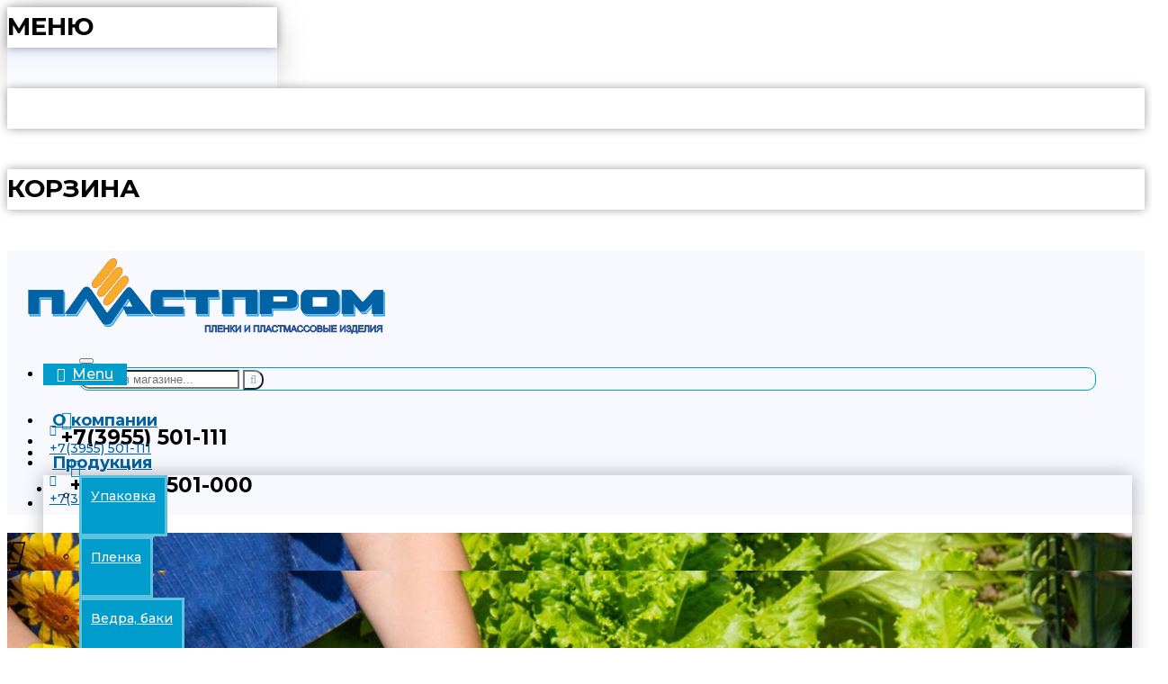

--- FILE ---
content_type: text/html; charset=utf-8
request_url: https://plast-prom.ru/
body_size: 284713
content:
<!DOCTYPE html>
<html dir="ltr" lang="ru" class="desktop mac chrome chrome131 webkit oc30 is-guest route-common-home store-0 skin-1 desktop-header-active mobile-sticky no-language no-currency no-mini-cart no-cart no-wishlist no-compare layout-1" data-jb="14218c54" data-jv="3.1.8" data-ov="3.0.2.0">
<head typeof="og:website">
<meta charset="UTF-8" />
<meta name="viewport" content="width=device-width, initial-scale=1.0">
<meta http-equiv="X-UA-Compatible" content="IE=edge">
<title>ПластПром Ангарск</title>
<base href="https://plast-prom.ru/" />
<link rel="preload" href="catalog/view/theme/journal3/icons/fonts/icomoon.woff2?v1" as="font" crossorigin>
<link rel="preconnect" href="https://fonts.googleapis.com/" crossorigin>
<link rel="preconnect" href="https://fonts.gstatic.com/" crossorigin>
<meta name="description" content="ПластПром Ангарск" />
<meta property="fb:app_id" content=""/>
<meta property="og:type" content="website"/>
<meta property="og:title" content="ПластПром Ангарск"/>
<meta property="og:url" content="https://plast-prom.ru/"/>
<meta property="og:image" content="https://plast-prom.ru/image/cache/catalog/logo-600x315h.png"/>
<meta property="og:image:width" content="600"/>
<meta property="og:image:height" content="315"/>
<meta property="og:description" content="ПластПром Ангарск"/>
<meta name="twitter:card" content="summary"/>
<meta name="twitter:site" content="@"/>
<meta name="twitter:title" content="ПластПром Ангарск"/>
<meta name="twitter:image" content="https://plast-prom.ru/image/cache/catalog/logo-200x200h.png"/>
<meta name="twitter:image:width" content="200"/>
<meta name="twitter:image:height" content="200"/>
<meta name="twitter:description" content="ПластПром Ангарск"/>
<script>window['Journal'] = {"isPopup":false,"isPhone":false,"isTablet":false,"isDesktop":true,"filterScrollTop":false,"filterUrlValuesSeparator":",","countdownDay":"\u0434\u043d.","countdownHour":"\u0447\u0430\u0441.","countdownMin":"\u043c\u0438\u043d.","countdownSec":"\u0441\u0435\u043a.","globalPageColumnLeftTabletStatus":true,"globalPageColumnRightTabletStatus":true,"scrollTop":true,"scrollToTop":false,"notificationHideAfter":"2000","quickviewPageStyleCloudZoomStatus":true,"quickviewPageStyleAdditionalImagesCarousel":true,"quickviewPageStyleAdditionalImagesCarouselStyleSpeed":"500","quickviewPageStyleAdditionalImagesCarouselStyleAutoPlay":true,"quickviewPageStyleAdditionalImagesCarouselStylePauseOnHover":true,"quickviewPageStyleAdditionalImagesCarouselStyleDelay":"3000","quickviewPageStyleAdditionalImagesCarouselStyleLoop":false,"quickviewPageStyleAdditionalImagesHeightAdjustment":"5","quickviewPageStyleProductStockUpdate":false,"quickviewPageStylePriceUpdate":true,"quickviewPageStyleOptionsSelect":"all","quickviewText":"\u0411\u044b\u0441\u0442\u0440\u044b\u0439 \u043f\u0440\u043e\u0441\u043c\u043e\u0442\u0440","mobileHeaderOn":"tablet","subcategoriesCarouselStyleSpeed":"500","subcategoriesCarouselStyleAutoPlay":false,"subcategoriesCarouselStylePauseOnHover":true,"subcategoriesCarouselStyleDelay":"3000","subcategoriesCarouselStyleLoop":false,"productPageStyleImageCarouselStyleSpeed":"500","productPageStyleImageCarouselStyleAutoPlay":false,"productPageStyleImageCarouselStylePauseOnHover":true,"productPageStyleImageCarouselStyleDelay":"3000","productPageStyleImageCarouselStyleLoop":false,"productPageStyleCloudZoomStatus":true,"productPageStyleCloudZoomPosition":"inner","productPageStyleAdditionalImagesCarousel":false,"productPageStyleAdditionalImagesCarouselStyleSpeed":"500","productPageStyleAdditionalImagesCarouselStyleAutoPlay":false,"productPageStyleAdditionalImagesCarouselStylePauseOnHover":true,"productPageStyleAdditionalImagesCarouselStyleDelay":"3000","productPageStyleAdditionalImagesCarouselStyleLoop":false,"productPageStyleAdditionalImagesHeightAdjustment":"5","productPageStyleProductStockUpdate":false,"productPageStylePriceUpdate":true,"productPageStyleOptionsSelect":"all","infiniteScrollStatus":false,"infiniteScrollOffset":"4","infiniteScrollLoadPrev":"\u041d\u0430\u0437\u0430\u0434","infiniteScrollLoadNext":"\u0412\u043f\u0435\u0440\u0435\u0434","infiniteScrollLoading":"\u0417\u0430\u0433\u0440\u0443\u0437\u043a\u0430...","infiniteScrollNoneLeft":"\u041f\u043e\u043a\u0430\u0437\u0430\u043d\u043e \u0432\u0441\u0435","checkoutUrl":"https:\/\/plast-prom.ru\/index.php?route=checkout\/checkout","headerHeight":"110","headerCompactHeight":"50","mobileMenuOn":"","searchStyleSearchAutoSuggestStatus":true,"searchStyleSearchAutoSuggestDescription":true,"searchStyleSearchAutoSuggestSubCategories":true,"headerMiniSearchDisplay":"default","stickyStatus":true,"stickyFullHomePadding":false,"stickyFullwidth":true,"stickyAt":"","stickyHeight":"42","headerTopBarHeight":"35","topBarStatus":false,"headerType":"classic","headerMobileHeight":"60","headerMobileStickyStatus":true,"headerMobileTopBarVisibility":true,"headerMobileTopBarHeight":"30","notification":[{"m":137,"c":"4c84957e"}],"headerNotice":[{"m":56,"c":"2615d2f9"}],"columnsCount":0};</script>
<script>// forEach polyfill
if (window.NodeList && !NodeList.prototype.forEach) {
	NodeList.prototype.forEach = Array.prototype.forEach;
}

(function () {
	if (Journal['isPhone']) {
		return;
	}

	var wrappers = ['search', 'cart', 'cart-content', 'logo', 'language', 'currency'];
	var documentClassList = document.documentElement.classList;

	function extractClassList() {
		return ['desktop', 'tablet', 'phone', 'desktop-header-active', 'mobile-header-active', 'mobile-menu-active'].filter(function (cls) {
			return documentClassList.contains(cls);
		});
	}

	function mqr(mqls, listener) {
		Object.keys(mqls).forEach(function (k) {
			mqls[k].addListener(listener);
		});

		listener();
	}

	function mobileMenu() {
		console.warn('mobile menu!');

		var element = document.querySelector('#main-menu');
		var wrapper = document.querySelector('.mobile-main-menu-wrapper');

		if (element && wrapper) {
			wrapper.appendChild(element);
		}

		var main_menu = document.querySelector('.main-menu');

		if (main_menu) {
			main_menu.classList.add('accordion-menu');
		}

		document.querySelectorAll('.main-menu .dropdown-toggle').forEach(function (element) {
			element.classList.remove('dropdown-toggle');
			element.classList.add('collapse-toggle');
			element.removeAttribute('data-toggle');
		});

		document.querySelectorAll('.main-menu .dropdown-menu').forEach(function (element) {
			element.classList.remove('dropdown-menu');
			element.classList.remove('j-dropdown');
			element.classList.add('collapse');
		});
	}

	function desktopMenu() {
		console.warn('desktop menu!');

		var element = document.querySelector('#main-menu');
		var wrapper = document.querySelector('.desktop-main-menu-wrapper');

		if (element && wrapper) {
			wrapper.insertBefore(element, document.querySelector('#main-menu-2'));
		}

		var main_menu = document.querySelector('.main-menu');

		if (main_menu) {
			main_menu.classList.remove('accordion-menu');
		}

		document.querySelectorAll('.main-menu .collapse-toggle').forEach(function (element) {
			element.classList.add('dropdown-toggle');
			element.classList.remove('collapse-toggle');
			element.setAttribute('data-toggle', 'dropdown');
		});

		document.querySelectorAll('.main-menu .collapse').forEach(function (element) {
			element.classList.add('dropdown-menu');
			element.classList.add('j-dropdown');
			element.classList.remove('collapse');
		});

		document.body.classList.remove('mobile-wrapper-open');
	}

	function mobileHeader() {
		console.warn('mobile header!');

		Object.keys(wrappers).forEach(function (k) {
			var element = document.querySelector('#' + wrappers[k]);
			var wrapper = document.querySelector('.mobile-' + wrappers[k] + '-wrapper');

			if (element && wrapper) {
				wrapper.appendChild(element);
			}

			if (wrappers[k] === 'cart-content') {
				if (element) {
					element.classList.remove('j-dropdown');
					element.classList.remove('dropdown-menu');
				}
			}
		});

		var search = document.querySelector('#search');
		var cart = document.querySelector('#cart');

		if (search && (Journal['searchStyle'] === 'full')) {
			search.classList.remove('full-search');
			search.classList.add('mini-search');
		}

		if (cart && (Journal['cartStyle'] === 'full')) {
			cart.classList.remove('full-cart');
			cart.classList.add('mini-cart')
		}
	}

	function desktopHeader() {
		console.warn('desktop header!');

		Object.keys(wrappers).forEach(function (k) {
			var element = document.querySelector('#' + wrappers[k]);
			var wrapper = document.querySelector('.desktop-' + wrappers[k] + '-wrapper');

			if (wrappers[k] === 'cart-content') {
				if (element) {
					element.classList.add('j-dropdown');
					element.classList.add('dropdown-menu');
					document.querySelector('#cart').appendChild(element);
				}
			} else {
				if (element && wrapper) {
					wrapper.appendChild(element);
				}
			}
		});

		var search = document.querySelector('#search');
		var cart = document.querySelector('#cart');

		if (search && (Journal['searchStyle'] === 'full')) {
			search.classList.remove('mini-search');
			search.classList.add('full-search');
		}

		if (cart && (Journal['cartStyle'] === 'full')) {
			cart.classList.remove('mini-cart');
			cart.classList.add('full-cart');
		}

		documentClassList.remove('mobile-cart-content-container-open');
		documentClassList.remove('mobile-main-menu-container-open');
		documentClassList.remove('mobile-overlay');
	}

	function moveElements(classList) {
		if (classList.includes('mobile-header-active')) {
			mobileHeader();
			mobileMenu();
		} else if (classList.includes('mobile-menu-active')) {
			desktopHeader();
			mobileMenu();
		} else {
			desktopHeader();
			desktopMenu();
		}
	}

	var mqls = {
		phone: window.matchMedia('(max-width: 768px)'),
		tablet: window.matchMedia('(max-width: 1024px)'),
		menu: window.matchMedia('(max-width: ' + Journal['mobileMenuOn'] + 'px)')
	};

	mqr(mqls, function () {
		var oldClassList = extractClassList();

		if (Journal['isDesktop']) {
			if (mqls.phone.matches) {
				documentClassList.remove('desktop');
				documentClassList.remove('tablet');
				documentClassList.add('mobile');
				documentClassList.add('phone');
			} else if (mqls.tablet.matches) {
				documentClassList.remove('desktop');
				documentClassList.remove('phone');
				documentClassList.add('mobile');
				documentClassList.add('tablet');
			} else {
				documentClassList.remove('mobile');
				documentClassList.remove('phone');
				documentClassList.remove('tablet');
				documentClassList.add('desktop');
			}

			if (documentClassList.contains('phone') || (documentClassList.contains('tablet') && Journal['mobileHeaderOn'] === 'tablet')) {
				documentClassList.remove('desktop-header-active');
				documentClassList.add('mobile-header-active');
			} else {
				documentClassList.remove('mobile-header-active');
				documentClassList.add('desktop-header-active');
			}
		}

		if (documentClassList.contains('desktop-header-active') && mqls.menu.matches) {
			documentClassList.add('mobile-menu-active');
		} else {
			documentClassList.remove('mobile-menu-active');
		}

		var newClassList = extractClassList();

		if (oldClassList.join(' ') !== newClassList.join(' ')) {
			if (documentClassList.contains('safari') && !documentClassList.contains('ipad') && navigator.maxTouchPoints && navigator.maxTouchPoints > 2) {
				window.fetch('index.php?route=journal3/journal3/device_detect', {
					method: 'POST',
					body: 'device=ipad',
					headers: {
						'Content-Type': 'application/x-www-form-urlencoded'
					}
				}).then(function (data) {
					return data.json();
				}).then(function (data) {
					if (data.response.reload) {
						window.location.reload();
					}
				});
			}

			if (document.readyState === 'loading') {
				document.addEventListener('DOMContentLoaded', function () {
					moveElements(newClassList);
				});
			} else {
				moveElements(newClassList);
			}
		}
	});

})();

(function () {
	var cookies = {};
	var style = document.createElement('style');
	var documentClassList = document.documentElement.classList;

	document.head.appendChild(style);

	document.cookie.split('; ').forEach(function (c) {
		var cc = c.split('=');
		cookies[cc[0]] = cc[1];
	});

	if (Journal['popup']) {
		for (var i in Journal['popup']) {
			if (!cookies['p-' + Journal['popup'][i]['c']]) {
				documentClassList.add('popup-open');
				documentClassList.add('popup-center');
				break;
			}
		}
	}

	if (Journal['notification']) {
		for (var i in Journal['notification']) {
			if (cookies['n-' + Journal['notification'][i]['c']]) {
				style.sheet.insertRule('.module-notification-' + Journal['notification'][i]['m'] + '{ display:none }');
			}
		}
	}

	if (Journal['headerNotice']) {
		for (var i in Journal['headerNotice']) {
			if (cookies['hn-' + Journal['headerNotice'][i]['c']]) {
				style.sheet.insertRule('.module-header_notice-' + Journal['headerNotice'][i]['m'] + '{ display:none }');
			}
		}
	}

	if (Journal['layoutNotice']) {
		for (var i in Journal['layoutNotice']) {
			if (cookies['ln-' + Journal['layoutNotice'][i]['c']]) {
				style.sheet.insertRule('.module-layout_notice-' + Journal['layoutNotice'][i]['m'] + '{ display:none }');
			}
		}
	}
})();
</script>
<link href="https://fonts.googleapis.com/css?family=Montserrat:700,500,400,600&amp;subset=cyrillic" type="text/css" rel="stylesheet"/>
<link href="catalog/view/javascript/bootstrap/css/bootstrap.min.css?v=14218c54" type="text/css" rel="stylesheet" media="all" />
<link href="catalog/view/javascript/font-awesome/css/font-awesome.min.css?v=14218c54" type="text/css" rel="stylesheet" media="all" />
<link href="catalog/view/theme/journal3/icons/style.minimal.css?v=14218c54" type="text/css" rel="stylesheet" media="all" />
<link href="catalog/view/theme/journal3/lib/masterslider/style/masterslider.css?v=14218c54" type="text/css" rel="stylesheet" media="all" />
<link href="catalog/view/theme/journal3/lib/masterslider/skins/minimal/style.css?v=14218c54" type="text/css" rel="stylesheet" media="all" />
<link href="catalog/view/theme/journal3/lib/swiper/swiper.min.css?v=14218c54" type="text/css" rel="stylesheet" media="all" />
<link href="catalog/view/theme/journal3/stylesheet/style.css?v=14218c54" type="text/css" rel="stylesheet" media="all" />
<link href="catalog/view/theme/journal3/stylesheet/custom.css?v=14218c54" type="text/css" rel="stylesheet" media="all" />

        
      
<link href="https://plast-prom.ru" rel="canonical" />
<link href="https://plast-prom.ru/image/catalog/cart.png" rel="icon" />
<style>
.blog-post .post-details .post-stats{white-space:nowrap;overflow-x:auto;overflow-y:hidden;-webkit-overflow-scrolling:touch;;font-size:12px}.blog-post .post-details .post-stats .p-category{flex-wrap:nowrap;display:none}.mobile .blog-post .post-details .post-stats{overflow-x:scroll}.blog-post .post-details .post-stats::-webkit-scrollbar{-webkit-appearance:none;height:1px;height:5px;width:5px}.blog-post .post-details .post-stats::-webkit-scrollbar-track{background-color:white}.blog-post .post-details .post-stats::-webkit-scrollbar-thumb{background-color:#999}.blog-post .post-details .post-stats .p-posted{display:none}.blog-post .post-details .post-stats .p-author{display:none}.blog-post .post-details .post-stats .p-date{display:none}.p-date-image{font-size:22px;color:rgba(255, 255, 255, 1);font-weight:700;background:rgba(0, 0, 0, 0.6);margin:7px}.blog-post .post-details .post-stats .p-comment{display:none}.blog-post .post-details .post-stats .p-view{display:none}.post-details{padding:15px}.post-content>p{margin-bottom:10px}.post-image{display:block;float:left;margin-right:20px;margin-bottom:20px}.post-content{column-count:initial;column-gap:50px;column-rule-color:rgba(242, 242, 242, 1);column-rule-width:1px;column-rule-style:solid}.blog-post
.tags{margin-top:15px;justify-content:flex-start;font-size:12px;font-weight:700;justify-content:center}.blog-post .tags a, .blog-post .tags-title{margin-right:8px;margin-bottom:8px}.blog-post .tags
b{display:none}.blog-post .tags
a{border-radius:10px;padding-right:8px;padding-left:8px;font-weight:400;background:rgba(230, 230, 230, 1)}.blog-post .tags a:hover{color:rgba(255,255,255,1);background:rgba(0,156,204,1)}.post-comments{margin-top:20px}.reply-btn.btn{background:rgba(0,99,165,1)}.reply-btn.btn:hover{background:rgba(0, 156, 204, 1) !important}.reply-btn.btn.btn.disabled::after{font-size:20px}.post-comment{margin-bottom:30px;padding-bottom:15px;border-width:0;border-bottom-width:1px;border-style:solid;border-color:rgba(174,193,95,1)}.post-reply{margin-top:15px;margin-left:60px;padding-top:20px;border-width:0;border-top-width:1px;border-style:solid;border-color:rgba(174,193,95,1)}.user-avatar{display:block;margin-right:15px;border-radius:50%}.module-blog_comments .side-image{display:block}.post-comment .user-name{font-size:18px;font-weight:700}.post-comment .user-data
div{font-size:12px}.post-comment .user-date::before{color:rgba(0, 156, 204, 1)}.post-comment .user-time::before{color:rgba(0, 99, 165, 1)}.post-comment .user-site::before{left:-1px}.post-comment .user-data .user-date{display:inline-flex}.post-comment .user-data .user-time{display:inline-flex}.comment-form .form-group:not(.required){display:flex}.user-data .user-site{display:inline-flex}.main-posts.post-grid .post-layout.swiper-slide{margin-right:20px;width:calc((100% - 2 * 20px) / 3 - 0.01px)}.main-posts.post-grid .post-layout:not(.swiper-slide){padding:10px;width:calc(100% / 3 - 0.01px)}.one-column #content .main-posts.post-grid .post-layout.swiper-slide{margin-right:20px;width:calc((100% - 2 * 20px) / 3 - 0.01px)}.one-column #content .main-posts.post-grid .post-layout:not(.swiper-slide){padding:10px;width:calc(100% / 3 - 0.01px)}.two-column #content .main-posts.post-grid .post-layout.swiper-slide{margin-right:20px;width:calc((100% - 2 * 20px) / 3 - 0.01px)}.two-column #content .main-posts.post-grid .post-layout:not(.swiper-slide){padding:10px;width:calc(100% / 3 - 0.01px)}.side-column .main-posts.post-grid .post-layout.swiper-slide{margin-right:20px;width:calc((100% - 0 * 20px) / 1 - 0.01px)}.side-column .main-posts.post-grid .post-layout:not(.swiper-slide){padding:10px;width:calc(100% / 1 - 0.01px)}.main-posts.post-grid{margin:-10px}.post-grid .post-thumb{background:rgba(255, 255, 255, 1);border-radius:5px}.desktop .post-grid .post-thumb:hover{background:rgba(247, 249, 255, 1);box-shadow:0 0 20px rgba(0, 0, 0, 0.3)}.post-grid .post-thumb .image
a{border-top-left-radius:5px;border-top-right-radius:5px}.post-grid .post-thumb:hover .image
img{transform:scale(1)}.post-grid .post-thumb
.caption{position:relative;bottom:auto;width:auto;padding-bottom:10px;margin:10px;margin-top:0px}.post-grid .post-thumb
.name{display:flex;width:auto;margin-left:auto;margin-right:auto;justify-content:center;margin-left:auto;margin-right:auto;padding:5px;margin-top:10px}.post-grid .post-thumb .name
a{white-space:normal;overflow:visible;text-overflow:initial;font-size:18px;color:rgba(0, 156, 204, 1);font-weight:700}.desktop .post-grid .post-thumb .name a:hover{color:rgba(0, 156, 204, 1)}.post-grid .post-thumb
.description{display:block;color:rgba(69, 82, 94, 1);text-align:left;padding:10px;padding-top:5px;padding-bottom:5px;margin-bottom:10px}.post-grid .post-thumb .button-group{display:flex;justify-content:flex-start;margin-bottom:10px;margin-left:20px}.post-grid .post-thumb .btn-read-more::before{display:none}.post-grid .post-thumb .btn-read-more::after{display:none;content:'\e5c8' !important;font-family:icomoon !important}.post-grid .post-thumb .btn-read-more .btn-text{display:inline-block;padding:0}.post-grid .post-thumb .btn-read-more.btn{background:rgba(0, 156, 204, 1);padding-top:10px;padding-bottom:10px}.post-grid .post-thumb .btn-read-more.btn:hover{background:rgba(0, 156, 204, 1) !important}.desktop .post-grid .post-thumb .btn-read-more.btn:hover{box-shadow:0 0 10px rgba(0, 0, 0, 0.38)}.post-grid .post-thumb .btn-read-more.btn:active, .post-grid .post-thumb .btn-read-more.btn:hover:active, .post-grid .post-thumb .btn-read-more.btn:focus:active{box-shadow:inset 0 2px 8px rgba(0, 0, 0, 0.15)}.post-grid .post-thumb .btn-read-more.btn:focus{box-shadow:inset 0 0 20px rgba(0, 0, 0, 0.25)}.post-grid .post-thumb .btn-read-more.btn.btn.disabled::after{font-size:20px}.post-grid .post-thumb .post-stats{display:none;color:rgba(255, 255, 255, 1);justify-content:center;position:absolute;transform:translateY(-100%);width:100%;background:rgba(0, 0, 0, 0.65);padding:5px}.post-grid .post-thumb .post-stats .p-author{display:none}.post-grid .post-thumb
.image{display:block}.post-grid .post-thumb .p-date{display:none}.post-grid .post-thumb .post-stats .p-comment{display:none}.post-grid .post-thumb .post-stats .p-view{display:none}.post-grid .post-thumb .button-group .btn.btn-read-more{border-radius:20px !important}.post-list .post-layout:not(.swiper-slide){margin-bottom:20px}.post-list .post-thumb
.caption{flex-basis:200px;background:rgba(255, 255, 255, 1);padding:15px}.post-list .post-thumb{background:rgba(174, 193, 95, 1);padding:1px}.post-list .post-thumb:hover .image
img{transform:scale(1)}.post-list .post-thumb
.name{display:flex;width:auto;margin-left:auto;margin-right:auto;justify-content:flex-start;margin-left:0;margin-right:auto}.post-list .post-thumb .name
a{white-space:normal;overflow:visible;text-overflow:initial;font-size:18px;font-weight:700}.post-list .post-thumb
.description{display:block;padding-top:5px;padding-bottom:5px}.post-list .post-thumb .button-group{display:flex;justify-content:flex-start;background:rgba(230, 230, 230, 1);padding:10px;margin:-15px;margin-top:10px;border-width:0;border-top-width:1px;border-style:solid;border-color:rgba(174, 193, 95, 1)}.post-list .post-thumb .btn-read-more::before{display:inline-block}.post-list .post-thumb .btn-read-more .btn-text{display:inline-block;padding:0
.4em}.post-list .post-thumb .btn-read-more::after{content:'\e5c8' !important;font-family:icomoon !important}.post-list .post-thumb .post-stats{display:flex;justify-content:flex-start;background:rgba(245, 245, 245, 1);padding:5px;margin:-15px;margin-bottom:10px;border-width:0;border-bottom-width:1px;border-style:solid;border-color:rgba(174, 193, 95, 1)}.post-list .post-thumb .post-stats .p-author{display:block}.post-list .post-thumb .p-date{display:flex}.post-list .post-thumb .post-stats .p-comment{display:block}.post-list .post-thumb .post-stats .p-view{display:flex}.blog-feed
span{display:block}.blog-feed{display:none}.blog-feed::before{content:'\f143' !important;font-family:icomoon !important;font-size:14px}.countdown{color:rgba(0, 0, 0, 1);background:rgba(230, 230, 230, 1)}.countdown div
span{color:rgba(0,0,0,1)}.countdown>div{border-style:solid;border-color:rgba(174, 193, 95, 1)}.boxed-layout .site-wrapper{overflow:hidden}.boxed-layout
.header{padding:0
20px}.boxed-layout
.breadcrumb{padding-left:20px;padding-right:20px}.wrapper, .mega-menu-content, .site-wrapper > .container, .grid-cols,.desktop-header-active .is-sticky .header .desktop-main-menu-wrapper,.desktop-header-active .is-sticky .sticky-fullwidth-bg,.boxed-layout .site-wrapper, .breadcrumb, .title-wrapper, .page-title > span,.desktop-header-active .header .top-bar,.desktop-header-active .header .mid-bar,.desktop-main-menu-wrapper{max-width:1250px}.desktop-main-menu-wrapper .main-menu>.j-menu>.first-dropdown::before{transform:translateX(calc(0px - (100vw - 1250px) / 2))}html[dir='rtl'] .desktop-main-menu-wrapper .main-menu>.j-menu>.first-dropdown::before{transform:none;right:calc(0px - (100vw - 1250px) / 2)}.desktop-main-menu-wrapper .main-menu>.j-menu>.first-dropdown.mega-custom::before{transform:translateX(calc(0px - (200vw - 1250px) / 2))}html[dir='rtl'] .desktop-main-menu-wrapper .main-menu>.j-menu>.first-dropdown.mega-custom::before{transform:none;right:calc(0px - (200vw - 1250px) / 2)}body{background:none;font-family:'Montserrat';font-weight:500;font-size:16px;color:rgba(0, 0, 0, 1);line-height:1.5;-webkit-font-smoothing:antialiased}.site-wrapper > .container > .row, .footer-reveal .top-row, .footer-reveal .site-wrapper::before{background:none}.site-wrapper>.container>.row{padding-top:20px;padding-bottom:20px}#content{padding:20px;background:rgba(255, 255, 255, 0.69)}.column-left
#content{padding-left:25px}.column-right
#content{padding-right:25px}.side-column{max-width:200px}.one-column
#content{max-width:calc(100% - 200px)}.two-column
#content{max-width:calc(100% - 200px * 2)}.page-title{display:block}legend{font-size:18px;font-weight:700;border-width:0;border-bottom-width:1px;border-style:solid;border-color:rgba(174,193,95,1);padding-bottom:8px;margin-bottom:15px;white-space:normal;overflow:visible;text-overflow:initial}.title{font-family:'Montserrat';font-weight:700;font-size:38px;color:rgba(0,0,0,1);text-align:left;text-transform:none;text-decoration:none;border-style:none;padding-bottom:7px;margin-bottom:15px;white-space:normal;overflow:visible;text-overflow:initial;text-align:left}.title::after{left:initial;right:initial;margin-left:0;margin-right:auto;transform:none}.title.page-title>span::after{left:initial;right:initial;margin-left:0;margin-right:auto;transform:none}.title.module-title{font-family:'Montserrat';font-weight:700;font-size:35px;color:rgba(0,156,204,1);text-align:center;border-style:none;white-space:normal;overflow:visible;text-overflow:initial;text-align:center}.title.module-title::after{display:none;margin-top:10px;left:50%;right:initial;transform:translate3d(-50%,0,0)}.title.module-title.page-title>span::after{display:none;margin-top:10px;left:50%;right:initial;transform:translate3d(-50%,0,0)}.title.module-title::after,.title.module-title.page-title>span::after{width:50px;height:2px;background:rgba(0, 156, 204, 1)}.side-column .title.module-title{font-size:22px;color:rgba(0,156,204,1);border-width:0px;border-bottom-width:1px;border-color:rgba(174,193,95,1);border-radius:3px;padding:10px;margin-bottom:10px;white-space:normal;overflow:visible;text-overflow:initial}.btn,.btn:visited{font-size:13px;color:rgba(255,255,255,1)}.btn:hover{color:rgba(255, 255, 255, 1) !important;background:rgba(0, 156, 204, 1) !important}.btn:active,.btn:hover:active,.btn:focus:active{color:rgba(245, 245, 245, 1) !important;background:rgba(9, 132, 207, 1) !important;box-shadow:inset 0 2px 8px rgba(0,0,0,0.15)}.btn:focus{color:rgba(255, 255, 255, 1) !important;background:rgba(0, 156, 204, 1);box-shadow:inset 0 0 20px rgba(0,0,0,0.25)}.btn{background:rgba(0, 156, 204, 1);padding-top:10px;padding-right:20px;padding-bottom:10px;padding-left:20px}.desktop .btn:hover{box-shadow:0 0 10px rgba(0,0,0,0.38)}.btn.btn.disabled::after{font-size:20px}.btn-secondary.btn{background:rgba(0,156,204,1);padding-top:10px;padding-bottom:10px}.btn-secondary.btn:hover{background:rgba(0, 156, 204, 1) !important}.desktop .btn-secondary.btn:hover{box-shadow:0 0 10px rgba(0,0,0,0.38)}.btn-secondary.btn:active,.btn-secondary.btn:hover:active,.btn-secondary.btn:focus:active{box-shadow:inset 0 2px 8px rgba(0,0,0,0.15)}.btn-secondary.btn:focus{box-shadow:inset 0 0 20px rgba(0,0,0,0.25)}.btn-secondary.btn.btn.disabled::after{font-size:20px}.btn-success.btn{background:rgba(0,99,165,1)}.btn-success.btn:hover{background:rgba(0, 156, 204, 1) !important}.btn-success.btn.btn.disabled::after{font-size:20px}.btn-danger.btn{background:rgba(198,2,16,1)}.btn-danger.btn:hover{background:rgba(0, 156, 204, 1) !important}.btn-danger.btn.btn.disabled::after{font-size:20px}.btn-warning.btn{background:rgba(198,2,16,1)}.btn-warning.btn:hover{background:rgba(0, 156, 204, 1) !important}.btn-warning.btn.btn.disabled::after{font-size:20px}.btn-info.btn,.btn-info.btn:visited{text-transform:uppercase}.btn-info.btn{background:rgba(0,0,0,0.3);box-shadow:none}.btn-info.btn:hover{background:rgba(0, 156, 204, 1) !important}.btn-info.btn.btn.disabled::after{font-size:20px}.btn-light.btn,.btn-light.btn:visited{color:rgba(69,82,94,1)}.btn-light.btn:hover{color:rgba(255, 255, 255, 1) !important;background:rgba(0, 156, 204, 1) !important}.btn-light.btn{background:rgba(255, 255, 255, 1);border-style:none;padding:6px;padding-right:8px;padding-left:8px;border-radius:0px !important}.btn-light.btn.btn.disabled::after{font-size:20px}.btn-dark.btn{background:rgba(0,0,0,1)}.btn-dark.btn:hover{background:rgba(0, 156, 204, 1) !important}.btn-dark.btn.btn.disabled::after{font-size:20px}.buttons{background:rgba(255, 255, 255, 1);margin-top:20px;padding:10px;border-width:1px;border-style:solid;border-color:rgba(174, 193, 95, 1);border-radius:3px;font-size:14px}.buttons .pull-left
.btn{background:rgba(198, 2, 16, 1)}.buttons .pull-left .btn:hover{background:rgba(0, 156, 204, 1) !important}.buttons .pull-left .btn.btn.disabled::after{font-size:20px}.buttons .pull-right .btn::after{content:'\e5c8' !important;font-family:icomoon !important}.buttons .pull-left .btn::before{content:'\e5c4' !important;font-family:icomoon !important}.buttons>div{flex:0 0 auto;width:auto;flex-basis:0}.buttons > div
.btn{width:auto}.buttons .pull-left{margin-right:auto}.buttons .pull-right:only-child{flex:0 0 auto;width:auto;margin:0
0 0 auto}.buttons .pull-right:only-child
.btn{width:auto}.tags{margin-top:15px;justify-content:flex-start;font-size:12px;font-weight:700}.tags a,.tags-title{margin-right:8px;margin-bottom:8px}.tags
b{display:none}.tags
a{border-radius:10px;padding-right:8px;padding-left:8px;font-weight:400;background:rgba(230, 230, 230, 1)}.tags a:hover{color:rgba(255,255,255,1);background:rgba(0,156,204,1)}.breadcrumb{display:block !important;text-align:left;padding:10px;padding-left:0px;white-space:normal;-webkit-overflow-scrolling:touch}.breadcrumb::before{background:rgba(255, 255, 255, 0.26);border-width:0;border-bottom-width:1px;border-style:solid;border-color:rgba(242, 242, 242, 1)}.breadcrumb li:first-of-type a i::before{content:'\f015' !important;font-family:icomoon !important}.breadcrumb
a{font-size:14px;text-decoration:underline}.breadcrumb li:last-of-type
a{color:rgba(0, 0, 0, 1)}.mobile
.breadcrumb{overflow-x:visible}.breadcrumb::-webkit-scrollbar{-webkit-appearance:initial;height:1px;height:1px;width:1px}.breadcrumb::-webkit-scrollbar-track{background-color:white}.breadcrumb::-webkit-scrollbar-thumb{background-color:#999}.panel-group .panel-heading a::before{content:'\eba1' !important;font-family:icomoon !important;order:-1}.panel-group .panel-active .panel-heading a::before{content:'\eb86' !important;font-family:icomoon !important}.panel-group .panel-heading
a{justify-content:flex-start;font-size:18px;text-transform:none;padding:13px}.panel-group .panel-heading:hover
a{color:rgba(0, 156, 204, 1)}.panel-group .panel-heading{background:rgba(255, 255, 255, 1);border-width:0;border-bottom-width:1px;border-style:solid;border-color:rgba(174, 193, 95, 1)}.panel-group .panel-heading:hover, .panel-group .panel-active .panel-heading{background:rgba(230,230,230,1)}.panel-group{border-width:1px;border-style:solid;border-color:rgba(174, 193, 95, 1)}.panel-group .panel-body{background:rgba(247, 249, 255, 1);padding:15px}body
a{color:rgba(69, 82, 94, 1);text-decoration:underline;display:inline-block}body a:hover{color:rgba(0, 156, 204, 1)}body
p{margin-bottom:10px}body
h1{margin-bottom:20px}body
h2{margin-bottom:15px}body
h3{margin-bottom:15px}body
h4{font-size:22px;font-weight:700;text-transform:uppercase;margin-bottom:15px}body
h5{font-size:18px;margin-bottom:15px}body
h6{font-size:12px;color:rgba(255, 255, 255, 1);text-transform:uppercase;padding:6px;padding-right:10px;padding-left:10px;margin-bottom:15px;display:inline-block}body
blockquote{font-family:'Montserrat';font-weight:400;font-size:18px;font-style:italic;background:rgba(230, 230, 230, 1);padding:15px;padding-top:10px;padding-bottom:10px;margin-top:15px;margin-bottom:15px;border-radius:3px;float:none;display:block;max-width:500px}body blockquote::before{margin-left:auto;margin-right:auto;float:left;content:'\e98f' !important;font-family:icomoon !important;margin-right:10px}body
hr{margin-top:20px;margin-bottom:20px;overflow:visible}body hr::before{content:'\e993' !important;font-family:icomoon !important;font-size:20px;color:rgba(174, 193, 95, 1);background:rgba(255, 255, 255, 1);width:40px;height:40px;border-radius:50%}body .drop-cap{font-family:'Montserrat' !important;font-weight:700 !important;font-size:43px !important;font-family:'Montserrat';font-weight:700;font-size:43px;margin-right:5px}body .amp::before{content:'\e901' !important;font-family:icomoon !important;font-size:25px;color:rgba(218, 194, 170, 1);left:1px;top:3px}body .video-responsive{max-width:550px;margin-bottom:15px}.count-badge{color:rgba(255, 255, 255, 1);background:rgba(198, 2, 16, 1);border-radius:20px}.desktop a:hover .count-badge{background:rgba(0, 99, 165, 1) !important}.tooltip-inner{font-size:12px;color:rgba(255, 255, 255, 1);background:rgba(0, 156, 204, 1);border-radius:3px;box-shadow:0 -5px 30px -5px rgba(0, 0, 0, 0.15)}.tooltip.top .tooltip-arrow{border-top-color:rgba(0, 156, 204, 1)}.tooltip.right .tooltip-arrow{border-right-color:rgba(0, 156, 204, 1)}.tooltip.bottom .tooltip-arrow{border-bottom-color:rgba(0, 156, 204, 1)}.tooltip.left .tooltip-arrow{border-left-color:rgba(0, 156, 204, 1)}table
td{background:rgba(255, 255, 255, 1)}table tbody tr:nth-child(even) td{background:rgba(250, 250, 250, 1)}table td, table
th{border-color:rgba(174, 193, 95, 1) !important}table{border-width:1px !important;border-style:solid !important;border-color:rgba(174, 193, 95, 1) !important}table thead
td{background:rgba(245, 245, 245, 1)}table tfoot
td{background:rgba(245,245,245,1)}.table-responsive{border-width:1px;border-style:solid;border-color:rgba(174,193,95,1)}.table-responsive::-webkit-scrollbar-thumb{background-color:rgba(0,156,204,1)}.table-responsive::-webkit-scrollbar-track{background-color:rgba(255,255,255,1)}.table-responsive::-webkit-scrollbar{height:5px;width:5px}.form-group .control-label{display:flex;max-width:180px;padding-top:7px;padding-bottom:5px;justify-content:flex-start}.required .control-label+div::before{display:none}.required .control-label::after{display:inline}label{font-size:14px;color:rgba(0,0,0,1)}.has-error{color:rgba(198, 2, 16, 1) !important}.has-error .form-control{border-color:rgba(198, 2, 16, 1) !important}.required .control-label::after, .required .control-label+div::before,.text-danger{font-size:14px;color:rgba(198,2,16,1)}.form-group{margin-bottom:8px}.required.has-error .control-label::after, .required.has-error .control-label+div::before{color:rgba(198, 2, 16, 1) !important}input.form-control{background:rgba(255, 255, 255, 1) !important;border-width:1px !important;border-style:solid !important;border-color:rgba(174, 193, 95, 1) !important;border-radius:2px !important;max-width:335px}input.form-control:focus{box-shadow:inset 0 0 3px rgba(0,0,0,0.15)}textarea.form-control{background:rgba(255, 255, 255, 1) !important;border-width:1px !important;border-style:solid !important;border-color:rgba(174, 193, 95, 1) !important;border-radius:2px !important}textarea.form-control:focus{box-shadow:inset 0 0 3px rgba(0,0,0,0.15)}select.form-control{background:rgba(255, 255, 255, 1) !important;border-width:1px !important;border-style:solid !important;border-color:rgba(174, 193, 95, 1) !important;border-radius:2px !important;max-width:335px}select.form-control:focus{box-shadow:inset 0 0 3px rgba(0,0,0,0.15)}.radio{width:100%}.checkbox{width:100%}.input-group .input-group-btn .btn:hover{color:rgba(0, 156, 204, 1) !important;background:rgba(242, 242, 242, 1) !important}.input-group .input-group-btn
.btn{padding:8px;min-width:35px;min-height:33px;min-width:35px;min-height:35px;margin-left:5px}.input-group .input-group-btn .btn.btn.disabled::after{font-size:20px}.product-option-file .btn i::before{content:'\ebd8' !important;font-family:icomoon !important}.stepper input.form-control{background:rgba(255, 255, 255, 1) !important;border-width:0px !important;border-radius:2px !important;box-shadow:0 2px 15px -2px rgba(0, 0, 0, 0.15)}.stepper input.form-control:focus{box-shadow:inset 0 0 3px rgba(0,0,0,0.15)}.stepper{width:50px;border-style:solid;border-color:rgba(0, 156, 204, 1)}.stepper span
i{color:rgba(255, 255, 255, 1);background-color:rgba(0, 156, 204, 1)}.stepper span i:hover{background-color:rgba(0,156,204,1)}.pagination-results{letter-spacing:1px;background:none;margin-top:20px;padding:10px;border-width:1px;border-style:none;border-color:rgba(174, 193, 95, 1);justify-content:flex-start}.pagination-results .text-right{display:none}.pagination>li>a{color:rgba(0,0,0,1)}.pagination>li>a:hover{color:rgba(0,156,204,1)}.pagination>li.active>span,.pagination>li.active>span:hover,.pagination>li>a:focus{color:rgba(0,156,204,1)}.pagination>li>a,.pagination>li>span{padding:3px}.pagination > li:first-child a::before, .pagination > li:last-child a::before{content:'\eb23' !important;font-family:icomoon !important;font-size:15px}.pagination > li .prev::before, .pagination > li .next::before{content:'\f104' !important;font-family:icomoon !important;font-size:15px}.pagination>li:not(:first-of-type){margin-left:7px}.rating .fa-stack{font-size:13px;width:1.1em}.rating .fa-star, .rating .fa-star+.fa-star-o{color:rgba(247, 173, 41, 1)}.rating .fa-star-o:only-child{color:rgba(218,194,170,1)}.popup-inner-body{max-height:calc(100vh - 55px * 2)}.popup-container{max-width:calc(100% - 20px * 2)}.popup-bg{background:rgba(0,0,0,0.75)}.popup-body,.popup{background:rgba(245, 245, 245, 1)}.popup-content, .popup .site-wrapper{padding:15px}.popup-body{border-radius:5px;box-shadow:0 0 50px -10px}.popup-close{width:30px;height:30px;margin-right:-12px;margin-top:12px}.popup-container>.btn{background:rgba(0, 156, 204, 1);padding:10px;box-shadow:0 2px 5px rgba(0, 0, 0, 0.15);border-radius:50% !important;min-width:25px;min-height:25px}.popup-container>.btn:hover{background:rgba(247, 173, 41, 1) !important}.desktop .popup-container>.btn:hover{box-shadow:0 5px 30px -5px rgba(0,0,0,0.25)}.popup-container>.btn:active,.popup-container>.btn:hover:active,.popup-container>.btn:focus:active{box-shadow:inset 0 0 20px rgba(0,0,0,0.25)}.popup-container>.btn:focus{box-shadow:inset 0 0 20px rgba(0,0,0,0.25)}.popup-container>.btn.btn.disabled::after{font-size:20px}.scroll-top i::before{content:'\e957' !important;font-family:icomoon !important;font-size:40px;color:rgba(0, 156, 204, 1)}.scroll-top:hover i::before{color:rgba(247,173,41,1)}.scroll-top{left:auto;right:10px;transform:translateX(0)}.journal-loading > i::before, .ias-spinner > i::before, .lg-outer .lg-item::after,.btn.disabled::after{content:'\e92e' !important;font-family:icomoon !important;font-size:28px}.journal-loading > .fa-spin, .lg-outer .lg-item::after,.btn.disabled::after{animation:fa-spin infinite linear;;animation-duration:1100ms}.btn-cart::before,.fa-shopping-cart::before{content:'\ea9b' !important;font-family:icomoon !important}.btn-wishlist::before{content:'\eb67' !important;font-family:icomoon !important}.btn-compare::before,.compare-btn::before{content:'\eab6' !important;font-family:icomoon !important}.fa-refresh::before{content:'\f021' !important;font-family:icomoon !important}.fa-times-circle::before,.fa-times::before,.reset-filter::before,.notification-close::before,.popup-close::before,.hn-close::before{content:'\e5cd' !important;font-family:icomoon !important}.p-author::before{content:'\eadc' !important;font-family:icomoon !important;font-size:11px}.p-date::before{content:'\f133' !important;font-family:icomoon !important}.p-time::before{content:'\eb29' !important;font-family:icomoon !important}.p-comment::before{content:'\f27a' !important;font-family:icomoon !important}.p-view::before{content:'\f06e' !important;font-family:icomoon !important}.p-category::before{content:'\f022' !important;font-family:icomoon !important}.user-site::before{content:'\e321' !important;font-family:icomoon !important;left:-1px}.desktop ::-webkit-scrollbar{width:12px}.desktop ::-webkit-scrollbar-track{background:rgba(238, 238, 238, 1)}.desktop ::-webkit-scrollbar-thumb{background:rgba(0, 156, 204, 1);border-width:3px;border-style:solid;border-color:rgba(242, 242, 242, 1);border-radius:10px}.desktop ::-webkit-scrollbar-thumb:hover{background:rgba(0,156,204,1)}.expand-content{max-height:140px}.block-expand.btn,.block-expand.btn:visited{font-size:12px}.block-expand.btn{background:rgba(0,156,204,1);padding:2px;padding-right:7px;padding-left:7px;min-width:20px;min-height:20px}.block-expand.btn:hover{background:rgba(0, 99, 165, 1) !important}.desktop .block-expand.btn:hover{box-shadow:0 5px 30px -5px rgba(0,0,0,0.25)}.block-expand.btn:active,.block-expand.btn:hover:active,.block-expand.btn:focus:active{box-shadow:inset 0 0 20px rgba(0,0,0,0.25)}.block-expand.btn:focus{box-shadow:inset 0 0 20px rgba(0,0,0,0.25)}.block-expand.btn.btn.disabled::after{font-size:20px}.block-expand::after{content:'Показать все'}.block-expanded .block-expand::after{content:'Свернуть'}.block-expand::before{content:'\f078' !important;font-family:icomoon !important;margin-right:5px}.block-expanded .block-expand::before{content:'\f077' !important;font-family:icomoon !important}.block-expand-overlay{background:linear-gradient(to bottom, transparent, rgba(245, 245, 245, 1))}.safari .block-expand-overlay{background:linear-gradient(to bottom, rgba(255,255,255,0), rgba(245, 245, 245, 1))}.iphone .block-expand-overlay{background:linear-gradient(to bottom, rgba(255,255,255,0), rgba(245, 245, 245, 1))}.ipad .block-expand-overlay{background:linear-gradient(to bottom,rgba(255,255,255,0),rgba(245,245,245,1))}.old-browser{color:rgba(0, 0, 0, 1);background:rgba(255, 255, 0, 1)}.j-loader .journal-loading>i::before{margin-top:-2px}.j-loader{background:rgba(237,237,237,1)}.notification-cart.notification{max-width:400px;margin:20px;margin-bottom:0px;padding:10px;background:rgba(255, 255, 255, 1);border-radius:5px;box-shadow:0 0 20px rgba(0, 0, 0, 0.25)}.notification-cart .notification-close{display:block;margin-right:-12px;margin-top:-12px}.notification-cart .notification-close.btn{background:rgba(0, 156, 204, 1);padding:10px;box-shadow:0 2px 5px rgba(0, 0, 0, 0.15);border-radius:50% !important;min-width:25px;min-height:25px}.notification-cart .notification-close.btn:hover{background:rgba(247, 173, 41, 1) !important}.desktop .notification-cart .notification-close.btn:hover{box-shadow:0 5px 30px -5px rgba(0, 0, 0, 0.25)}.notification-cart .notification-close.btn:active, .notification-cart .notification-close.btn:hover:active, .notification-cart .notification-close.btn:focus:active{box-shadow:inset 0 0 20px rgba(0, 0, 0, 0.25)}.notification-cart .notification-close.btn:focus{box-shadow:inset 0 0 20px rgba(0, 0, 0, 0.25)}.notification-cart .notification-close.btn.btn.disabled::after{font-size:20px}.notification-cart
img{display:block;margin-right:10px;margin-bottom:10px}.notification-cart .notification-buttons{display:flex;background:rgba(230, 230, 230, 1);padding:10px;margin:-10px;margin-top:5px}.notification-cart .notification-view-cart{display:inline-flex;flex-grow:1}.notification-cart .notification-view-cart::before{content:'\ea9b' !important;font-family:icomoon !important}.notification-cart .notification-checkout.btn{background:rgba(0, 99, 165, 1)}.notification-cart .notification-checkout.btn:hover{background:rgba(0, 156, 204, 1) !important}.notification-cart .notification-checkout.btn.btn.disabled::after{font-size:20px}.notification-cart .notification-checkout{display:inline-flex;flex-grow:1;margin-left:10px}.notification-cart .notification-checkout::before{content:'\e5c8' !important;font-family:icomoon !important}.notification-wishlist.notification{max-width:400px;margin:20px;margin-bottom:0px;padding:10px;background:rgba(255, 255, 255, 1);border-radius:5px;box-shadow:0 0 20px rgba(0, 0, 0, 0.25)}.notification-wishlist .notification-close{display:block;margin-right:-12px;margin-top:-12px}.notification-wishlist .notification-close.btn{background:rgba(0, 156, 204, 1);padding:10px;box-shadow:0 2px 5px rgba(0, 0, 0, 0.15);border-radius:50% !important;min-width:25px;min-height:25px}.notification-wishlist .notification-close.btn:hover{background:rgba(247, 173, 41, 1) !important}.desktop .notification-wishlist .notification-close.btn:hover{box-shadow:0 5px 30px -5px rgba(0, 0, 0, 0.25)}.notification-wishlist .notification-close.btn:active, .notification-wishlist .notification-close.btn:hover:active, .notification-wishlist .notification-close.btn:focus:active{box-shadow:inset 0 0 20px rgba(0, 0, 0, 0.25)}.notification-wishlist .notification-close.btn:focus{box-shadow:inset 0 0 20px rgba(0, 0, 0, 0.25)}.notification-wishlist .notification-close.btn.btn.disabled::after{font-size:20px}.notification-wishlist
img{display:block;margin-right:10px;margin-bottom:10px}.notification-wishlist .notification-buttons{display:flex;background:rgba(230, 230, 230, 1);padding:10px;margin:-10px;margin-top:5px}.notification-wishlist .notification-view-cart{display:inline-flex;flex-grow:1}.notification-wishlist .notification-view-cart::before{content:'\ea9b' !important;font-family:icomoon !important}.notification-wishlist .notification-checkout.btn{background:rgba(0, 99, 165, 1)}.notification-wishlist .notification-checkout.btn:hover{background:rgba(0, 156, 204, 1) !important}.notification-wishlist .notification-checkout.btn.btn.disabled::after{font-size:20px}.notification-wishlist .notification-checkout{display:inline-flex;flex-grow:1;margin-left:10px}.notification-wishlist .notification-checkout::before{content:'\e5c8' !important;font-family:icomoon !important}.notification-compare.notification{max-width:400px;margin:20px;margin-bottom:0px;padding:10px;background:rgba(255, 255, 255, 1);border-radius:5px;box-shadow:0 0 20px rgba(0, 0, 0, 0.25)}.notification-compare .notification-close{display:block;margin-right:-12px;margin-top:-12px}.notification-compare .notification-close.btn{background:rgba(0, 156, 204, 1);padding:10px;box-shadow:0 2px 5px rgba(0, 0, 0, 0.15);border-radius:50% !important;min-width:25px;min-height:25px}.notification-compare .notification-close.btn:hover{background:rgba(247, 173, 41, 1) !important}.desktop .notification-compare .notification-close.btn:hover{box-shadow:0 5px 30px -5px rgba(0, 0, 0, 0.25)}.notification-compare .notification-close.btn:active, .notification-compare .notification-close.btn:hover:active, .notification-compare .notification-close.btn:focus:active{box-shadow:inset 0 0 20px rgba(0, 0, 0, 0.25)}.notification-compare .notification-close.btn:focus{box-shadow:inset 0 0 20px rgba(0, 0, 0, 0.25)}.notification-compare .notification-close.btn.btn.disabled::after{font-size:20px}.notification-compare
img{display:block;margin-right:10px;margin-bottom:10px}.notification-compare .notification-buttons{display:flex;background:rgba(230, 230, 230, 1);padding:10px;margin:-10px;margin-top:5px}.notification-compare .notification-view-cart{display:inline-flex;flex-grow:1}.notification-compare .notification-view-cart::before{content:'\ea9b' !important;font-family:icomoon !important}.notification-compare .notification-checkout.btn{background:rgba(0, 99, 165, 1)}.notification-compare .notification-checkout.btn:hover{background:rgba(0, 156, 204, 1) !important}.notification-compare .notification-checkout.btn.btn.disabled::after{font-size:20px}.notification-compare .notification-checkout{display:inline-flex;flex-grow:1;margin-left:10px}.notification-compare .notification-checkout::before{content:'\e5c8' !important;font-family:icomoon !important}.popup-quickview .popup-container{width:700px}.popup-quickview .popup-inner-body{height:600px}.route-product-product.popup-quickview .product-info .product-left{width:50%}.route-product-product.popup-quickview .product-info .product-right{width:calc(100% - 50%);padding-left:20px}.route-product-product.popup-quickview h1.page-title{display:block}.route-product-product.popup-quickview div.page-title{display:none}.route-product-product.popup-quickview .direction-horizontal .additional-image{width:calc(100% / 4)}.route-product-product.popup-quickview .additional-images .swiper-container{overflow:hidden}.route-product-product.popup-quickview .additional-images .swiper-buttons{display:block;top:50%}.route-product-product.popup-quickview .additional-images .swiper-button-prev{left:0;right:auto;transform:translate(0, -50%)}.route-product-product.popup-quickview .additional-images .swiper-button-next{left:auto;right:0;transform:translate(0, -50%)}.route-product-product.popup-quickview .additional-images .swiper-buttons
div{width:70px;height:20px;background:rgba(218, 194, 170, 1)}.route-product-product.popup-quickview .additional-images .swiper-button-disabled{opacity:0}.route-product-product.popup-quickview .additional-images .swiper-buttons div::before{content:'\e5c4' !important;font-family:icomoon !important;color:rgba(255, 255, 255, 1)}.route-product-product.popup-quickview .additional-images .swiper-buttons .swiper-button-next::before{content:'\e5c8' !important;font-family:icomoon !important;color:rgba(255, 255, 255, 1)}.route-product-product.popup-quickview .additional-images .swiper-buttons div:not(.swiper-button-disabled):hover{background:rgba(0, 156, 204, 1)}.route-product-product.popup-quickview .additional-images .swiper-pagination{display:none !important;margin-bottom:-10px;left:50%;right:auto;transform:translateX(-50%)}.route-product-product.popup-quickview .additional-images
.swiper{padding-bottom:0;;padding-bottom:10px}.route-product-product.popup-quickview .additional-images .swiper-pagination-bullet{width:10px;height:10px;background-color:rgba(0, 156, 204, 1)}.route-product-product.popup-quickview .additional-images .swiper-pagination>span+span{margin-left:7px}.desktop .route-product-product.popup-quickview .additional-images .swiper-pagination-bullet:hover{background-color:rgba(0, 156, 204, 1)}.route-product-product.popup-quickview .additional-images .swiper-pagination-bullet.swiper-pagination-bullet-active{background-color:rgba(0, 156, 204, 1)}.route-product-product.popup-quickview .additional-images .swiper-pagination>span{border-radius:10px}.route-product-product.popup-quickview .additional-image{padding:calc(10px / 2)}.route-product-product.popup-quickview .additional-images{margin-top:10px;margin-right:-5px;margin-left:-5px}.route-product-product.popup-quickview .product-info .product-stats
ul{width:100%}.route-product-product.popup-quickview .product-stats .product-views::before{content:'\f06e' !important;font-family:icomoon !important}.route-product-product.popup-quickview .product-stats .product-sold::before{content:'\e263' !important;font-family:icomoon !important}.route-product-product.popup-quickview .product-info .custom-stats{justify-content:space-between}.route-product-product.popup-quickview .product-info .product-details
.rating{justify-content:flex-start}.route-product-product.popup-quickview .product-info .product-details .countdown-wrapper{display:block}.route-product-product.popup-quickview .product-info .product-details .product-price-group{text-align:left;display:flex}.route-product-product.popup-quickview .product-info .product-details .price-group{justify-content:flex-start;flex-direction:row;align-items:center}.route-product-product.popup-quickview .product-info .product-details .product-price-new{order:-1}.route-product-product.popup-quickview .product-info .product-details .product-points{display:block}.route-product-product.popup-quickview .product-info .product-details .product-tax{display:none}.route-product-product.popup-quickview .product-info .product-details
.discounts{display:block}.route-product-product.popup-quickview .product-info .product-details .product-options>.options-title{display:block}.route-product-product.popup-quickview .product-info .product-details .product-options>h3{display:block}.route-product-product.popup-quickview .product-info .product-options .push-option > div input:checked+img{box-shadow:inset 0 0 8px rgba(0, 0, 0, 0.7)}.route-product-product.popup-quickview .product-info .product-details .button-group-page{position:fixed;width:100%;z-index:1000;;background:rgba(230, 230, 230, 1);padding:10px;margin:0px;border-width:0;border-top-width:1px;border-style:solid;box-shadow:0 0 20px rgba(0,0,0,0.3)}.route-product-product.popup-quickview{padding-bottom:60px !important}.route-product-product.popup-quickview .site-wrapper{padding-bottom:0 !important}.route-product-product.popup-quickview.mobile .product-info .product-right{padding-bottom:60px !important}.route-product-product.popup-quickview .product-info .button-group-page
.stepper{display:none}.route-product-product.popup-quickview .product-info .button-group-page .btn-cart{display:inline-flex;margin-right:7px;margin-left:7px}.route-product-product.popup-quickview .product-info .button-group-page .btn-cart::before, .route-product-product.popup-quickview .product-info .button-group-page .btn-cart .btn-text{display:inline-block}.route-product-product.popup-quickview .product-info .product-details .stepper-group{flex-grow:1}.route-product-product.popup-quickview .product-info .product-details .stepper-group .btn-cart{flex-grow:1}.route-product-product.popup-quickview .product-info .button-group-page .btn-cart::before{content:'\ea9b' !important;font-family:icomoon !important;font-size:17px}.route-product-product.popup-quickview .product-info .button-group-page .btn-more-details{display:inline-flex;flex-grow:0}.route-product-product.popup-quickview .product-info .button-group-page .btn-more-details::before{display:none}.route-product-product.popup-quickview .product-info .button-group-page .btn-more-details .btn-text{display:inline-block;padding:0}.route-product-product.popup-quickview .product-info .button-group-page .btn-more-details::after{content:'\e5c8' !important;font-family:icomoon !important;font-size:18px}.route-product-product.popup-quickview .product-info .button-group-page .btn-more-details.btn, .route-product-product.popup-quickview .product-info .button-group-page .btn-more-details.btn:visited{font-size:13px;color:rgba(255, 255, 255, 1)}.route-product-product.popup-quickview .product-info .button-group-page .btn-more-details.btn:hover{color:rgba(255, 255, 255, 1) !important;background:rgba(0, 156, 204, 1) !important}.route-product-product.popup-quickview .product-info .button-group-page .btn-more-details.btn:active, .route-product-product.popup-quickview .product-info .button-group-page .btn-more-details.btn:hover:active, .route-product-product.popup-quickview .product-info .button-group-page .btn-more-details.btn:focus:active{color:rgba(245, 245, 245, 1) !important;background:rgba(9, 132, 207, 1) !important;box-shadow:inset 0 2px 8px rgba(0, 0, 0, 0.15)}.route-product-product.popup-quickview .product-info .button-group-page .btn-more-details.btn:focus{color:rgba(255, 255, 255, 1) !important;background:rgba(0, 156, 204, 1);box-shadow:inset 0 0 20px rgba(0, 0, 0, 0.25)}.route-product-product.popup-quickview .product-info .button-group-page .btn-more-details.btn{background:rgba(0, 156, 204, 1);padding-top:10px;padding-right:20px;padding-bottom:10px;padding-left:20px}.desktop .route-product-product.popup-quickview .product-info .button-group-page .btn-more-details.btn:hover{box-shadow:0 0 10px rgba(0, 0, 0, 0.38)}.route-product-product.popup-quickview .product-info .button-group-page .btn-more-details.btn.btn.disabled::after{font-size:20px}.route-product-product.popup-quickview .product-info .product-details .button-group-page .wishlist-compare{flex-grow:0 !important;margin:0px
!important}.route-product-product.popup-quickview .product-info .button-group-page .wishlist-compare{margin-right:auto}.route-product-product.popup-quickview .product-info .button-group-page .btn-wishlist{display:none;margin:0px;margin-right:7px}.route-product-product.popup-quickview .product-info .button-group-page .btn-wishlist::before{display:none;font-size:18px;margin-right:0px}.route-product-product.popup-quickview .product-info .button-group-page .btn-wishlist .btn-text{display:inline-block;padding:0}.route-product-product.popup-quickview .product-info .button-group-page .wishlist-compare .btn-wishlist{width:auto !important}.route-product-product.popup-quickview .product-info .button-group-page .btn-wishlist.btn{background:rgba(0, 99, 165, 1)}.route-product-product.popup-quickview .product-info .button-group-page .btn-wishlist.btn:hover{background:rgba(0, 156, 204, 1) !important}.route-product-product.popup-quickview .product-info .button-group-page .btn-wishlist.btn.btn.disabled::after{font-size:20px}.route-product-product.popup-quickview .product-info .button-group-page .btn-compare{display:inline-flex;margin-right:7px}.route-product-product.popup-quickview .product-info .button-group-page .btn-compare::before, .route-product-product.popup-quickview .product-info .button-group-page .btn-compare .btn-text{display:inline-block}.route-product-product.popup-quickview .product-info .button-group-page .wishlist-compare .btn-compare{width:auto !important}.route-product-product.popup-quickview .product-info .button-group-page .btn-compare::before{font-size:18px;margin-right:7px}.route-product-product.popup-quickview .product-info .button-group-page .btn-compare.btn, .route-product-product.popup-quickview .product-info .button-group-page .btn-compare.btn:visited{font-size:13px;color:rgba(255, 255, 255, 1)}.route-product-product.popup-quickview .product-info .button-group-page .btn-compare.btn:hover{color:rgba(255, 255, 255, 1) !important;background:rgba(0, 156, 204, 1) !important}.route-product-product.popup-quickview .product-info .button-group-page .btn-compare.btn:active, .route-product-product.popup-quickview .product-info .button-group-page .btn-compare.btn:hover:active, .route-product-product.popup-quickview .product-info .button-group-page .btn-compare.btn:focus:active{color:rgba(245, 245, 245, 1) !important;background:rgba(9, 132, 207, 1) !important;box-shadow:inset 0 2px 8px rgba(0, 0, 0, 0.15)}.route-product-product.popup-quickview .product-info .button-group-page .btn-compare.btn:focus{color:rgba(255, 255, 255, 1) !important;background:rgba(0, 156, 204, 1);box-shadow:inset 0 0 20px rgba(0, 0, 0, 0.25)}.route-product-product.popup-quickview .product-info .button-group-page .btn-compare.btn{background:rgba(0, 156, 204, 1);padding-top:10px;padding-right:20px;padding-bottom:10px;padding-left:20px}.desktop .route-product-product.popup-quickview .product-info .button-group-page .btn-compare.btn:hover{box-shadow:0 0 10px rgba(0, 0, 0, 0.38)}.route-product-product.popup-quickview .product-info .button-group-page .btn-compare.btn.btn.disabled::after{font-size:20px}.popup-quickview .product-right
.description{order:-1}.popup-quickview
.description{padding:15px;border-width:1px;border-style:solid;border-color:rgba(174, 193, 95, 1)}.popup-quickview .expand-content{overflow:hidden;max-height:200px}.popup-quickview .block-expand::after{content:'Показать еще'}.popup-quickview .block-expanded + .block-expand-overlay .block-expand::after{content:'Скрыть'}.login-box
.title{font-size:18px;font-weight:700;border-width:0;border-bottom-width:1px;border-style:solid;border-color:rgba(174,193,95,1);padding-bottom:8px;margin-bottom:15px;white-space:normal;overflow:visible;text-overflow:initial}.login-box{flex-direction:row}.login-box
.well{padding:10px}.popup-login .popup-container{width:500px}.popup-login .popup-inner-body{height:265px}.popup-register .popup-container{width:500px}.popup-register .popup-inner-body{height:590px}.account-list>li>a::before{content:'\e93f' !important;font-family:icomoon !important;font-size:45px;margin:0}.account-list .edit-info{display:flex}.route-information-sitemap .site-edit{display:block}.account-list .edit-pass{display:flex}.route-information-sitemap .site-pass{display:block}.account-list .edit-address{display:flex}.route-information-sitemap .site-address{display:block}.account-list .edit-wishlist{display:none}.my-cards{display:block}.account-list .edit-order{display:flex}.route-information-sitemap .site-history{display:block}.account-list .edit-downloads{display:none}.route-information-sitemap .site-download{display:none}.account-list .edit-rewards{display:none}.account-list .edit-returns{display:none}.account-list .edit-transactions{display:none}.account-list .edit-recurring{display:none}.my-affiliates{display:none}.my-newsletter .account-list{display:none}.my-affiliates
.title{display:none}.my-newsletter
.title{display:none}.my-account
.title{display:none}.my-orders
.title{display:block}.my-cards
.title{display:block}.account-page
.title{font-family:'Montserrat';font-weight:700;font-size:38px;color:rgba(0, 0, 0, 1);text-align:left;text-transform:none;text-decoration:none;border-style:none;padding-bottom:7px;margin-bottom:15px;white-space:normal;overflow:visible;text-overflow:initial;text-align:left}.account-page .title::after{left:initial;right:initial;margin-left:0;margin-right:auto;transform:none}.account-page .title.page-title>span::after{left:initial;right:initial;margin-left:0;margin-right:auto;transform:none}.account-list>li>a{background:rgba(255, 255, 255, 1);padding:10px;border-width:1px;border-style:solid;border-color:rgba(174, 193, 95, 1);border-radius:4px;flex-direction:column;width:100%;text-align:center}.desktop .account-list>li>a:hover{background:rgba(230,230,230,1)}.account-list>li>a:hover{box-shadow:0 5px 30px -5px rgba(0,0,0,0.15)}.account-list>li{width:calc(100% / 5);padding:8px;margin:0}.account-list{margin:0
-8px -8px;flex-direction:row}.account-list>.edit-info>a::before{content:'\e90d' !important;font-family:icomoon !important}.account-list>.edit-pass>a::before{content:'\eac4' !important;font-family:icomoon !important}.account-list>.edit-address>a::before{content:'\e956' !important;font-family:icomoon !important}.account-list>.edit-wishlist>a::before{content:'\e930' !important;font-family:icomoon !important}.my-cards .account-list>li>a::before{content:'\e95e' !important;font-family:icomoon !important}.account-list>.edit-order>a::before{content:'\ead5' !important;font-family:icomoon !important}.account-list>.edit-downloads>a::before{content:'\eb4e' !important;font-family:icomoon !important}.account-list>.edit-rewards>a::before{content:'\e952' !important;font-family:icomoon !important}.account-list>.edit-returns>a::before{content:'\f112' !important;font-family:icomoon !important}.account-list>.edit-transactions>a::before{content:'\e928' !important;font-family:icomoon !important}.account-list>.edit-recurring>a::before{content:'\e8b3' !important;font-family:icomoon !important}.account-list>.affiliate-add>a::before{content:'\e95a' !important;font-family:icomoon !important}.account-list>.affiliate-edit>a::before{content:'\e95a' !important;font-family:icomoon !important}.account-list>.affiliate-track>a::before{content:'\f126' !important;font-family:icomoon !important}.my-newsletter .account-list>li>a::before{content:'\e94c' !important;font-family:icomoon !important}.route-account-register .account-customer-group label::after{display:none !important}#account .account-fax label::after{display:none !important}.route-account-register .address-company label::after{display:none !important}#account-address .address-company label::after{display:none !important}.route-account-register .address-address-2 label::after{display:none !important}#account-address .address-address-2 label::after{display:none !important}.route-checkout-cart .td-qty .btn-remove.btn{background:rgba(198, 2, 16, 1)}.route-checkout-cart .td-qty .btn-remove.btn:hover{background:rgba(0, 156, 204, 1) !important}.route-checkout-cart .td-qty .btn-remove.btn.btn.disabled::after{font-size:20px}.panels-total{flex-direction:row}.panels-total .cart-total{background:rgba(242, 242, 242, 1);padding:15px;margin-top:20px;margin-left:20px;border-width:1px;border-style:solid;border-color:rgba(174, 193, 95, 1);align-items:flex-start}.panels-total .cart-total
table{max-width:300px}.route-checkout-cart .buttons .pull-right .btn, .route-checkout-cart .buttons .pull-right .btn:visited{font-size:18px}.route-checkout-cart .buttons .pull-right
.btn{background:rgba(0, 99, 165, 1);padding:12px;padding-right:15px;padding-bottom:13px;padding-left:15px;min-width:40px;min-height:40px}.route-checkout-cart .buttons .pull-right .btn:hover{background:rgba(0, 156, 204, 1) !important}.route-checkout-cart .buttons .pull-right .btn:active, .route-checkout-cart .buttons .pull-right .btn:hover:active, .route-checkout-cart .buttons .pull-right .btn:focus:active{background:rgba(0, 156, 204, 1) !important;box-shadow:inset 0 0 20px rgba(0, 0, 0, 0.25)}.route-checkout-cart .buttons .pull-right .btn:focus{background:rgba(0, 156, 204, 1);box-shadow:inset 0 0 20px rgba(0, 0, 0, 0.25)}.desktop .route-checkout-cart .buttons .pull-right .btn:hover{box-shadow:0 5px 30px -5px rgba(0, 0, 0, 0.25)}.route-checkout-cart .buttons .pull-right .btn.btn.disabled::after{font-size:20px}.route-checkout-cart .buttons .pull-left .btn, .route-checkout-cart .buttons .pull-left .btn:visited{font-size:18px}.route-checkout-cart .buttons .pull-left
.btn{background:rgba(0, 156, 204, 1);padding:12px;padding-right:15px;padding-bottom:13px;padding-left:15px;min-width:40px;min-height:40px}.route-checkout-cart .buttons .pull-left .btn:hover{background:rgba(0, 156, 204, 1) !important}.route-checkout-cart .buttons .pull-left .btn:active, .route-checkout-cart .buttons .pull-left .btn:hover:active, .route-checkout-cart .buttons .pull-left .btn:focus:active{background:rgba(0, 156, 204, 1) !important;box-shadow:inset 0 0 20px rgba(0, 0, 0, 0.25)}.route-checkout-cart .buttons .pull-left .btn:focus{background:rgba(0, 156, 204, 1);box-shadow:inset 0 0 20px rgba(0, 0, 0, 0.25)}.desktop .route-checkout-cart .buttons .pull-left .btn:hover{box-shadow:0 5px 30px -5px rgba(0, 0, 0, 0.25)}.route-checkout-cart .buttons .pull-left .btn.btn.disabled::after{font-size:20px}.route-checkout-cart .buttons .pull-right .btn::after{content:'\e5c8' !important;font-family:icomoon !important}.route-checkout-cart .buttons .pull-left .btn::before{content:'\e5c4' !important;font-family:icomoon !important}.cart-table .td-image{display:table-cell}.cart-table .td-qty .stepper, .cart-section .stepper, .cart-table .td-qty .btn-update.btn, .cart-section .td-qty .btn-primary.btn{display:inline-flex}.cart-table .td-name{display:table-cell}.cart-table .td-model{display:table-cell}.route-account-order-info .table-responsive .table-order thead>tr>td:nth-child(2){display:table-cell}.route-account-order-info .table-responsive .table-order tbody>tr>td:nth-child(2){display:table-cell}.route-account-order-info .table-responsive .table-order tfoot>tr>td:last-child{display:table-cell}.cart-table .td-price{display:table-cell}.route-checkout-cart .cart-panels{background:rgba(242, 242, 242, 1);padding:15px;margin-top:20px;border-width:1px;border-style:solid;border-color:rgba(174, 193, 95, 1)}.route-checkout-cart .cart-panels
.title{font-size:18px;font-weight:700;border-width:0;border-bottom-width:1px;border-style:solid;border-color:rgba(174, 193, 95, 1);padding-bottom:8px;margin-bottom:15px;white-space:normal;overflow:visible;text-overflow:initial;display:none}.route-checkout-cart .cart-panels>p{display:none}.route-checkout-cart .cart-panels .panel-reward{display:block}.route-checkout-cart .cart-panels .panel-coupon{display:none}.route-checkout-cart .cart-panels .panel-shipping{display:none}.route-checkout-cart .cart-panels .panel-voucher{display:none}.route-checkout-cart .cart-panels .panel-reward
.collapse{display:none}.route-checkout-cart .cart-panels .panel-reward
.collapse.in{display:block}.route-checkout-cart .cart-panels .panel-reward .panel-heading{pointer-events:auto}.route-checkout-cart .cart-panels .panel-coupon
.collapse{display:none}.route-checkout-cart .cart-panels .panel-coupon
.collapse.in{display:block}.route-checkout-cart .cart-panels .panel-coupon .panel-heading{pointer-events:auto}.route-checkout-cart .cart-panels .panel-shipping
.collapse{display:none}.route-checkout-cart .cart-panels .panel-shipping
.collapse.in{display:block}.route-checkout-cart .cart-panels .panel-shipping .panel-heading{pointer-events:auto}.route-checkout-cart .cart-panels .panel-voucher
.collapse{display:none}.route-checkout-cart .cart-panels .panel-voucher
.collapse.in{display:block}.route-checkout-cart .cart-panels .panel-voucher .panel-heading{pointer-events:auto}.route-product-category .page-title{display:block}.route-product-category .category-description{order:10}.category-image{float:left}.category-text{position:static;bottom:auto}.category-description{background:none;padding:15px;margin-top:10px}.category-description>img{margin-right:20px;margin-bottom:5px}.refine-categories .refine-item.swiper-slide{margin-right:20px;width:calc((100% - 7 * 20px) / 8 - 0.01px)}.refine-categories .refine-item:not(.swiper-slide){padding:10px;width:calc(100% / 8 - 0.01px)}.one-column #content .refine-categories .refine-item.swiper-slide{margin-right:20px;width:calc((100% - 4 * 20px) / 5 - 0.01px)}.one-column #content .refine-categories .refine-item:not(.swiper-slide){padding:10px;width:calc(100% / 5 - 0.01px)}.two-column #content .refine-categories .refine-item.swiper-slide{margin-right:15px;width:calc((100% - 5 * 15px) / 6 - 0.01px)}.two-column #content .refine-categories .refine-item:not(.swiper-slide){padding:7.5px;width:calc(100% / 6 - 0.01px)}.side-column .refine-categories .refine-item.swiper-slide{margin-right:15px;width:calc((100% - 0 * 15px) / 1 - 0.01px)}.side-column .refine-categories .refine-item:not(.swiper-slide){padding:7.5px;width:calc(100% / 1 - 0.01px)}.refine-items{margin:-5px}.refine-categories{margin-bottom:10px}.refine-links .refine-item+.refine-item{margin-left:10px}.refine-categories .swiper-container{overflow:hidden}.refine-categories .swiper-buttons{display:block;top:50%;margin-top:-10px}.refine-categories .swiper-button-prev{left:0;right:auto;transform:translate(0, -50%)}.refine-categories .swiper-button-next{left:auto;right:0;transform:translate(0, -50%)}.refine-categories .swiper-buttons
div{width:25px;height:25px;background:rgba(0, 156, 204, 1);border-radius:50%;box-shadow:0 5px 30px -5px rgba(0, 0, 0, 0.15)}.refine-categories .swiper-button-disabled{opacity:0}.refine-categories .swiper-buttons div::before{content:'\f053' !important;font-family:icomoon !important;color:rgba(255, 255, 255, 1)}.refine-categories .swiper-buttons .swiper-button-next::before{content:'\f054' !important;font-family:icomoon !important;color:rgba(255, 255, 255, 1)}.refine-categories .swiper-buttons div:not(.swiper-button-disabled):hover{background:rgba(0, 156, 204, 1)}.refine-categories .swiper-buttons div:not(.swiper-button-disabled):active{background:rgba(0, 156, 204, 1)}.refine-categories .swiper-pagination{display:none !important;margin-bottom:-10px;left:50%;right:auto;transform:translateX(-50%)}.refine-categories
.swiper{padding-bottom:0;;padding-bottom:15px}.refine-categories .swiper-pagination-bullet{width:10px;height:10px;background-color:rgba(255, 255, 255, 1);border-width:2px;border-style:solid;border-color:rgba(0, 156, 204, 1)}.refine-categories .swiper-pagination>span+span{margin-left:7px}.desktop .refine-categories .swiper-pagination-bullet:hover{background-color:rgba(0, 156, 204, 1)}.refine-categories .swiper-pagination-bullet.swiper-pagination-bullet-active{background-color:rgba(0, 156, 204, 1)}.refine-categories .swiper-pagination>span{border-radius:20px}.refine-item
a{background:rgba(174, 193, 95, 1);border-width:2px;border-style:solid;border-color:rgba(0, 156, 204, 1)}.desktop .refine-item a:hover{background:rgba(0, 156, 204, 1)}.refine-item a
img{display:block}.refine-name{white-space:normal;overflow:visible;text-overflow:initial;padding:7px}.refine-item .refine-name{text-align:center}.refine-item a:hover .refine-name{color:rgba(255, 255, 255, 1)}.refine-name .count-badge{display:none}.checkout-section.section-login{display:none}.quick-checkout-wrapper .form-group .control-label{display:flex;max-width:180px;padding-top:7px;padding-bottom:5px;justify-content:flex-start}.quick-checkout-wrapper .required .control-label+div::before{display:none}.quick-checkout-wrapper .required .control-label::after{display:inline}.quick-checkout-wrapper
label{font-size:14px;color:rgba(0, 0, 0, 1)}.quick-checkout-wrapper .has-error{color:rgba(198, 2, 16, 1) !important}.quick-checkout-wrapper .has-error .form-control{border-color:rgba(198, 2, 16, 1) !important}.quick-checkout-wrapper .required .control-label::after, .quick-checkout-wrapper .required .control-label + div::before, .quick-checkout-wrapper .text-danger{font-size:14px;color:rgba(198, 2, 16, 1)}.quick-checkout-wrapper .form-group{margin-bottom:8px}.quick-checkout-wrapper .required.has-error .control-label::after, .quick-checkout-wrapper .required.has-error .control-label+div::before{color:rgba(198, 2, 16, 1) !important}.quick-checkout-wrapper input.form-control{background:rgba(255, 255, 255, 1) !important;border-width:1px !important;border-style:solid !important;border-color:rgba(174, 193, 95, 1) !important;border-radius:2px !important;max-width:335px}.quick-checkout-wrapper input.form-control:focus{box-shadow:inset 0 0 3px rgba(0, 0, 0, 0.15)}.quick-checkout-wrapper textarea.form-control{background:rgba(255, 255, 255, 1) !important;border-width:1px !important;border-style:solid !important;border-color:rgba(174, 193, 95, 1) !important;border-radius:2px !important}.quick-checkout-wrapper textarea.form-control:focus{box-shadow:inset 0 0 3px rgba(0, 0, 0, 0.15)}.quick-checkout-wrapper select.form-control{background:rgba(255, 255, 255, 1) !important;border-width:1px !important;border-style:solid !important;border-color:rgba(174, 193, 95, 1) !important;border-radius:2px !important;max-width:335px}.quick-checkout-wrapper select.form-control:focus{box-shadow:inset 0 0 3px rgba(0, 0, 0, 0.15)}.quick-checkout-wrapper
.radio{width:100%}.quick-checkout-wrapper
.checkbox{width:100%}.quick-checkout-wrapper .input-group .input-group-btn .btn:hover{color:rgba(0, 156, 204, 1) !important;background:rgba(242, 242, 242, 1) !important}.quick-checkout-wrapper .input-group .input-group-btn
.btn{padding:8px;min-width:35px;min-height:33px;min-width:35px;min-height:35px;margin-left:5px}.quick-checkout-wrapper .input-group .input-group-btn .btn.btn.disabled::after{font-size:20px}.quick-checkout-wrapper .product-option-file .btn i::before{content:'\ebd8' !important;font-family:icomoon !important}.quick-checkout-wrapper div .title.section-title{font-size:18px;font-weight:700;border-width:0;border-bottom-width:1px;border-style:solid;border-color:rgba(174,193,95,1);padding-bottom:8px;margin-bottom:15px;white-space:normal;overflow:visible;text-overflow:initial}.checkout-section{background:rgba(255, 255, 255, 1);padding:15px;border-width:1px;border-style:solid;border-color:rgba(174, 193, 95, 1);border-radius:4px;margin-bottom:25px}.quick-checkout-wrapper > div
.right{padding-left:25px;width:calc(100% - 30%)}.quick-checkout-wrapper > div
.left{width:30%}.section-payment{padding-left:20px;width:calc(100% - 40%);display:block}.section-shipping{width:40%;display:block}.quick-checkout-wrapper .right .section-cvr{display:none}.quick-checkout-wrapper .right .section-cvr .control-label{display:none}.quick-checkout-wrapper .right .section-cvr .form-coupon{display:none}.quick-checkout-wrapper .right .section-cvr .form-voucher{display:none}.quick-checkout-wrapper .right .section-cvr .form-reward{display:none}.quick-checkout-wrapper .right .checkout-payment-details
legend{display:none}.cart-section .td-model{display:none}.quick-checkout-wrapper .right .confirm-section .buttons .pull-right .btn, .quick-checkout-wrapper .right .confirm-section .buttons .pull-right .btn:visited{font-size:18px}.quick-checkout-wrapper .right .confirm-section .buttons .pull-right
.btn{background:rgba(0, 99, 165, 1);padding:12px;padding-right:15px;padding-bottom:13px;padding-left:15px;min-width:40px;min-height:40px}.quick-checkout-wrapper .right .confirm-section .buttons .pull-right .btn:hover{background:rgba(0, 156, 204, 1) !important}.quick-checkout-wrapper .right .confirm-section .buttons .pull-right .btn:active, .quick-checkout-wrapper .right .confirm-section .buttons .pull-right .btn:hover:active, .quick-checkout-wrapper .right .confirm-section .buttons .pull-right .btn:focus:active{background:rgba(0, 156, 204, 1) !important;box-shadow:inset 0 0 20px rgba(0, 0, 0, 0.25)}.quick-checkout-wrapper .right .confirm-section .buttons .pull-right .btn:focus{background:rgba(0, 156, 204, 1);box-shadow:inset 0 0 20px rgba(0, 0, 0, 0.25)}.desktop .quick-checkout-wrapper .right .confirm-section .buttons .pull-right .btn:hover{box-shadow:0 5px 30px -5px rgba(0, 0, 0, 0.25)}.quick-checkout-wrapper .right .confirm-section .buttons .pull-right .btn.btn.disabled::after{font-size:20px}.quick-checkout-wrapper .right .confirm-section .buttons .pull-left .btn, .quick-checkout-wrapper .right .confirm-section .buttons .pull-left .btn:visited{font-size:18px}.quick-checkout-wrapper .right .confirm-section .buttons .pull-left
.btn{background:rgba(0, 156, 204, 1);padding:12px;padding-right:15px;padding-bottom:13px;padding-left:15px;min-width:40px;min-height:40px}.quick-checkout-wrapper .right .confirm-section .buttons .pull-left .btn:hover{background:rgba(0, 156, 204, 1) !important}.quick-checkout-wrapper .right .confirm-section .buttons .pull-left .btn:active, .quick-checkout-wrapper .right .confirm-section .buttons .pull-left .btn:hover:active, .quick-checkout-wrapper .right .confirm-section .buttons .pull-left .btn:focus:active{background:rgba(0, 156, 204, 1) !important;box-shadow:inset 0 0 20px rgba(0, 0, 0, 0.25)}.quick-checkout-wrapper .right .confirm-section .buttons .pull-left .btn:focus{background:rgba(0, 156, 204, 1);box-shadow:inset 0 0 20px rgba(0, 0, 0, 0.25)}.desktop .quick-checkout-wrapper .right .confirm-section .buttons .pull-left .btn:hover{box-shadow:0 5px 30px -5px rgba(0, 0, 0, 0.25)}.quick-checkout-wrapper .right .confirm-section .buttons .pull-left .btn.btn.disabled::after{font-size:20px}.quick-checkout-wrapper .right .confirm-section .buttons .pull-right .btn::after{content:'\e5c8' !important;font-family:icomoon !important}.quick-checkout-wrapper .right .confirm-section .buttons .pull-left .btn::before{content:'\e5c4' !important;font-family:icomoon !important}.quick-checkout-wrapper .confirm-section
textarea{display:block}.quick-checkout-wrapper .section-comments label::after{display:none !important}.quick-checkout-wrapper .left .section-login
.title{display:block}.quick-checkout-wrapper .left .section-register
.title{display:none}.quick-checkout-wrapper .left .payment-address
.title{display:none}.quick-checkout-wrapper .left .shipping-address
.title{display:none}.quick-checkout-wrapper .right .shipping-payment
.title{display:block}.quick-checkout-wrapper .right .section-cvr
.title{display:none}.quick-checkout-wrapper .right .checkout-payment-details
.title{display:none}.quick-checkout-wrapper .right .confirm-section
.title{display:none}.quick-checkout-wrapper .account-customer-group label::after{display:none !important}.quick-checkout-wrapper .account-fax{display:none !important}.quick-checkout-wrapper .address-firstname{display:none !important}.quick-checkout-wrapper .address-lastname{display:none !important}.quick-checkout-wrapper .address-company{display:none !important}.quick-checkout-wrapper .address-address-1 label::after{display:none !important}.quick-checkout-wrapper .address-address-2{display:none !important}.quick-checkout-wrapper .address-city label::after{display:none !important}.quick-checkout-wrapper .address-country{display:none !important}.quick-checkout-wrapper .address-zone{display:none !important}.quick-checkout-wrapper .address-postcode{display:none !important}.quick-checkout-wrapper .shipping-payment .shippings
p{display:none;font-weight:bold}.quick-checkout-wrapper .shipping-payment .ship-wrapper
p{display:none}.shipping-payment .section-body
.radio{margin-bottom:5px}.shipping-payment .section-body>div>div{padding-left:8px}.section-shipping .section-body>div:first-child::before{content:'\eab8' !important;font-family:icomoon !important}.section-shipping .section-body>div:nth-child(2)::before{content:'\eab9' !important;font-family:icomoon !important;color:rgba(0, 99, 165, 1)}.section-payment .section-body>div:first-child::before{content:'\e961' !important;font-family:icomoon !important}.section-payment .section-body>div:nth-child(2)::before{content:'\e95f' !important;font-family:icomoon !important}.section-payment .section-body>div:nth-child(3)::before{content:'\f0d6' !important;font-family:icomoon !important}.route-product-compare .compare-buttons .btn-cart{display:flex}.route-product-compare .compare-buttons .btn-remove{display:flex}.compare-name{display:table-row}.compare-image{display:table-row}.compare-price{display:table-row}.compare-model{display:none}.compare-manufacturer{display:none}.compare-availability{display:none}.compare-rating{display:none}.compare-summary{display:none}.compare-weight{display:none}.compare-dimensions{display:none}.route-information-contact .location-title{display:none}.route-information-contact .store-image{display:block}.route-information-contact .store-address{display:none}.route-information-contact .store-tel{display:none}.route-information-contact .store-fax{display:none}.route-information-contact .store-info{display:none}.route-information-contact .store-address
a{display:none}.route-information-information
.content{column-gap:30px;column-rule-width:1px;column-rule-style:solid}.maintenance-page
header{display:none !important}.maintenance-page
footer{display:none !important}#common-maintenance{padding:40px}.route-product-manufacturer #content a
img{display:block}.route-product-manufacturer .manufacturer
a{background:rgba(245, 245, 245, 1);padding:7px;border-width:1px;border-style:solid;border-color:rgba(174, 193, 95, 1);border-radius:3px}.desktop .route-product-manufacturer .manufacturer a:hover{background:rgba(230, 230, 230, 1)}.route-product-search #content .search-criteria-title{display:none}.route-product-search #content
.buttons{background:rgba(255, 255, 255, 1);margin-top:20px;padding:10px;border-width:1px;border-style:solid;border-color:rgba(174, 193, 95, 1);border-radius:3px;font-size:14px}.route-product-search #content .buttons .pull-left
.btn{background:rgba(198, 2, 16, 1)}.route-product-search #content .buttons .pull-left .btn:hover{background:rgba(0, 156, 204, 1) !important}.route-product-search #content .buttons .pull-left .btn.btn.disabled::after{font-size:20px}.route-product-search #content .buttons .pull-right .btn::after{content:'\e5c8' !important;font-family:icomoon !important}.route-product-search #content .buttons .pull-left .btn::before{content:'\e5c4' !important;font-family:icomoon !important}.route-product-search #content .buttons>div{flex:0 0 auto;width:auto;flex-basis:0}.route-product-search #content .buttons > div
.btn{width:auto}.route-product-search #content .buttons .pull-left{margin-right:auto}.route-product-search #content .buttons .pull-right:only-child{flex:0 0 auto;width:auto;margin:0
0 0 auto}.route-product-search #content .buttons .pull-right:only-child
.btn{width:auto}.route-product-search #content .search-products-title{display:block}.route-information-sitemap #content>.row>div{background:rgba(245, 245, 245, 1);padding:15px;padding-top:10px;border-width:1px;border-style:solid;border-color:rgba(174, 193, 95, 1);border-radius:3px;width:auto}.route-information-sitemap #content>.row>div+div{margin-left:20px}.route-information-sitemap #content>.row>div>ul>li>a::before{content:'\f15c' !important;font-family:icomoon !important}.route-information-sitemap #content > .row > div > ul li ul li a::before{content:'\f0f6' !important;font-family:icomoon !important}.route-information-sitemap #content>.row{flex-direction:row}.route-account-wishlist td .btn-primary.btn{background:rgba(0, 156, 204, 1);padding-top:10px;padding-bottom:10px}.route-account-wishlist td .btn-primary.btn:hover{background:rgba(0, 156, 204, 1) !important}.desktop .route-account-wishlist td .btn-primary.btn:hover{box-shadow:0 0 10px rgba(0, 0, 0, 0.38)}.route-account-wishlist td .btn-primary.btn:active, .route-account-wishlist td .btn-primary.btn:hover:active, .route-account-wishlist td .btn-primary.btn:focus:active{box-shadow:inset 0 2px 8px rgba(0, 0, 0, 0.15)}.route-account-wishlist td .btn-primary.btn:focus{box-shadow:inset 0 0 20px rgba(0, 0, 0, 0.25)}.route-account-wishlist td .btn-primary.btn.btn.disabled::after{font-size:20px}.route-account-wishlist #content .buttons
.buttons{background:rgba(255, 255, 255, 1);margin-top:20px;padding:10px;border-width:1px;border-style:solid;border-color:rgba(174, 193, 95, 1);border-radius:3px;font-size:14px}.route-account-wishlist #content .buttons .buttons .pull-left
.btn{background:rgba(198, 2, 16, 1)}.route-account-wishlist #content .buttons .buttons .pull-left .btn:hover{background:rgba(0, 156, 204, 1) !important}.route-account-wishlist #content .buttons .buttons .pull-left .btn.btn.disabled::after{font-size:20px}.route-account-wishlist #content .buttons .buttons .pull-right .btn::after{content:'\e5c8' !important;font-family:icomoon !important}.route-account-wishlist #content .buttons .buttons .pull-left .btn::before{content:'\e5c4' !important;font-family:icomoon !important}.route-account-wishlist #content .buttons .buttons>div{flex:0 0 auto;width:auto;flex-basis:0}.route-account-wishlist #content .buttons .buttons > div
.btn{width:auto}.route-account-wishlist #content .buttons .buttons .pull-left{margin-right:auto}.route-account-wishlist #content .buttons .buttons .pull-right:only-child{flex:0 0 auto;width:auto;margin:0
0 0 auto}.route-account-wishlist #content .buttons .buttons .pull-right:only-child
.btn{width:auto}.route-account-wishlist .td-image{display:table-cell}.route-account-wishlist .td-name{display:table-cell}.route-account-wishlist .td-model{display:table-cell}.route-account-wishlist .td-stock{display:table-cell}.route-account-wishlist .td-price{display:table-cell}.route-account-wishlist .td-stock.in-stock{color:rgba(0, 99, 165, 1)}.route-account-wishlist .td-stock.out-of-stock{color:rgba(198, 2, 16, 1)}.route-account-wishlist .td-price
b{color:rgba(198, 2, 16, 1)}.route-account-wishlist .td-price
s{color:rgba(218, 194, 170, 1)}.product-info .product-left{width:40%}.product-info .product-right{width:calc(100% - 40%);padding-left:20px}.route-product-product #content .page-title{font-family:'Montserrat';font-weight:700;font-size:38px;color:rgba(0, 0, 0, 1);text-align:left;text-transform:none;text-decoration:none;border-style:none;padding-bottom:7px;margin-bottom:15px;white-space:normal;overflow:visible;text-overflow:initial;text-align:left}.route-product-product #content .page-title::after{left:initial;right:initial;margin-left:0;margin-right:auto;transform:none}.route-product-product #content .page-title.page-title>span::after{left:initial;right:initial;margin-left:0;margin-right:auto;transform:none}.product-image .main-image{border-style:none}.product-image .main-image .swiper-container{overflow:hidden}.product-image .main-image .swiper-buttons{display:block;top:50%;margin-top:-10px}.product-image .main-image .swiper-button-prev{left:0;right:auto;transform:translate(0, -50%)}.product-image .main-image .swiper-button-next{left:auto;right:0;transform:translate(0, -50%)}.product-image .main-image .swiper-buttons
div{width:25px;height:25px;background:rgba(0, 156, 204, 1);border-radius:3px;box-shadow:0 5px 30px -5px rgba(0, 0, 0, 0.15)}.product-image .main-image .swiper-button-disabled{opacity:0}.product-image .main-image .swiper-buttons div::before{content:'\e5c4' !important;font-family:icomoon !important;color:rgba(255, 255, 255, 1)}.product-image .main-image .swiper-buttons .swiper-button-next::before{content:'\e5c8' !important;font-family:icomoon !important;color:rgba(255, 255, 255, 1)}.product-image .main-image .swiper-buttons div:not(.swiper-button-disabled):hover{background:rgba(0, 156, 204, 1)}.product-image .main-image .swiper-pagination{display:none !important;margin-bottom:-10px;left:50%;right:auto;transform:translateX(-50%)}.product-image .main-image
.swiper{padding-bottom:0;;padding-bottom:15px}.product-image .main-image .swiper-pagination-bullet{width:10px;height:10px;background-color:rgba(0, 156, 204, 1)}.product-image .main-image .swiper-pagination>span+span{margin-left:7px}.product-image .main-image .swiper-pagination>span{border-radius:20px}.product-image .swiper .swiper-controls{display:none}.lg-product-images.lg-backdrop{background:rgba(255, 255, 255, 1)}.lg-product-images #lg-download{display:none}.lg-product-images .lg-image{max-height:calc(100% - 100px)}.lg-product-images .lg-actions .lg-prev::before{content:'\e5c4' !important;font-family:icomoon !important}.lg-product-images .lg-actions .lg-next::before{content:'\e5c8' !important;font-family:icomoon !important}.desktop .lg-product-images .lg-actions .lg-icon:hover{background:rgba(0, 156, 204, 1)}.lg-product-images .lg-actions .lg-icon:active{background:rgba(230, 230, 230, 1)}.lg-product-images .lg-toolbar{color:rgba(0, 0, 0, 1)}.lg-product-images #lg-counter{display:inline-block}.lg-product-images #lg-zoom-in{display:block}.lg-product-images #lg-actual-size{display:block}.lg-product-images #lg-download-in::after{content:'\eb4d' !important;font-family:icomoon !important}.lg-product-images #lg-zoom-in::after{content:'\ebef' !important;font-family:icomoon !important}.lg-product-images #lg-zoom-in:hover::after{color:rgba(0, 156, 204, 1)}.lg-product-images #lg-actual-size::after{content:'\ebf0' !important;font-family:icomoon !important}.lg-product-images #lg-actual-size:hover::after{color:rgba(0, 156, 204, 1)}.lg-product-images .lg-close::after{content:'\ebeb' !important;font-family:icomoon !important}.desktop .lg-product-images .lg-close:hover::after{color:rgba(0, 156, 204, 1)}.lg-product-images .lg-sub-html{color:rgba(0, 0, 0, 1);background:rgba(255, 255, 255, 0.85);white-space:nowrap;overflow:hidden;text-overflow:ellipsis;top:auto;display:block}.lg-product-images.lg-thumb-open .lg-sub-html{bottom:90px !important}.lg-product-images .lg-thumb-item{margin-top:10px;padding-right:10px}.lg-product-images .lg-thumb-item
img{margin-bottom:10px;border-width:2px;border-style:solid;border-color:rgba(237, 237, 237, 1)}.lg-product-images .lg-thumb-outer{padding-left:10px;background:rgba(230, 230, 230, 1)}.desktop .lg-product-images .lg-thumb-item img:hover, .lg-product-images .lg-thumb-item.active
img{border-color:rgba(0, 156, 204, 1)}.lg-product-images .lg-toogle-thumb::after{color:rgba(0, 0, 0, 1)}.desktop .lg-product-images .lg-toogle-thumb:hover::after{color:rgba(255, 255, 255, 1)}.lg-product-images .lg-toogle-thumb{background:rgba(230, 230, 230, 1);left:auto;right:20px;transform:translateX(0)}.desktop .lg-product-images .lg-toogle-thumb:hover{background:rgba(0, 156, 204, 1)}.direction-horizontal .additional-image{width:calc(100% / 5)}.additional-images .swiper-container{overflow:hidden}.additional-images .swiper-buttons{display:none;top:50%;width:calc(100% - (10px * 2))}.additional-images:hover .swiper-buttons{display:block}.additional-images .swiper-button-prev{left:0;right:auto;transform:translate(0, -50%)}.additional-images .swiper-button-next{left:auto;right:0;transform:translate(0, -50%)}.additional-images .swiper-buttons
div{width:25px;height:25px;background:rgba(0, 156, 204, 1);box-shadow:0 5px 30px -5px rgba(0, 0, 0, 0.15)}.additional-images .swiper-button-disabled{opacity:0}.additional-images .swiper-buttons div::before{content:'\e5c4' !important;font-family:icomoon !important;color:rgba(255, 255, 255, 1)}.additional-images .swiper-buttons .swiper-button-next::before{content:'\e5c8' !important;font-family:icomoon !important;color:rgba(255, 255, 255, 1)}.additional-images .swiper-buttons div:not(.swiper-button-disabled):hover{background:rgba(0, 156, 204, 1)}.additional-images .swiper-pagination{display:none;left:50%;right:auto;transform:translateX(-50%)}.additional-images:hover .swiper-pagination{display:block}.additional-images .swiper-pagination-bullet{width:10px;height:10px;background-color:rgba(0, 156, 204, 1)}.additional-images .swiper-pagination>span+span{margin-left:7px}.additional-images .swiper-pagination>span{border-radius:20px}.additional-image{padding:calc(5px / 2)}.additional-images{margin-top:3px;margin-right:10px;margin-left:-3px}.additional-images
img{border-width:1px;border-style:solid;border-color:rgba(174, 193, 95, 1)}.product-info .product-details>div{background:none;padding:12px;margin-bottom:-1px;border-width:1px;border-style:none;border-color:rgba(174, 193, 95, 1)}.product-info .product-stats
b{color:rgba(218, 194, 170, 1)}.product-info .product-details .brand-image a
span{display:block}.product-info .product-details .brand-image
a{background:rgba(255, 255, 255, 1);padding:5px;padding-right:8px;padding-left:8px;border-width:1px;border-style:solid;border-color:rgba(174, 193, 95, 1)}.product-info .product-stats
ul{max-height:120px;width:100%}.route-product-product:not(.popup) .product-info .product-price-group{flex-direction:row}.route-product-product:not(.popup) .product-info .product-price-group .product-stats{order:2;margin-left:auto}.product-info .product-stats .in-stock
span{color:rgba(0, 99, 165, 1)}.product-info .product-stats .out-of-stock
span{color:rgba(198, 2, 16, 1)}.product-info .product-stats .product-stock
b{display:block}.product-stats .product-views::before{content:'\f06e' !important;font-family:icomoon !important;color:rgba(198, 2, 16, 1);margin-right:5px}.product-stats .product-sold::before{content:'\e263' !important;font-family:icomoon !important;color:rgba(0, 99, 165, 1);margin-right:5px}.product-info .product-details .custom-stats{order:initial;background:rgba(230, 230, 230, 1);padding:5px;padding-right:10px;padding-left:10px;margin:-12px;margin-top:12px;border-width:0;border-top-width:1px;border-style:solid;border-color:rgba(174, 193, 95, 1)}.product-info .custom-stats{justify-content:space-between}.product-info .product-details
.rating{justify-content:flex-start;display:flex}.product-info .product-details .countdown-wrapper{display:none;background:rgba(0, 0, 0, 0);margin:-12px;margin-top:0px;margin-bottom:0px;border-width:0px}.product-info .product-details .countdown-title{font-size:22px;color:rgba(0, 156, 204, 1);border-width:0px;border-bottom-width:1px;border-color:rgba(174, 193, 95, 1);border-radius:3px;padding:10px;margin-bottom:10px;white-space:normal;overflow:visible;text-overflow:initial}.product-info .product-details
.countdown{font-size:18px;font-weight:700;background:rgba(252, 241, 247, 0.81);border-width:1px;border-style:solid;border-color:rgba(174, 193, 95, 1)}.product-info .product-details .countdown>div{border-style:solid;border-color:rgba(174, 193, 95, 1)}.product-info .product-details .product-price-group{text-align:left;justify-content:flex-start;border-style:none;display:flex}.product-info .product-details .price-group{font-size:32px;font-weight:700}.route-product-product:not(.popup) .product-info .product-details .price-group{padding:5px;padding-right:10px;padding-left:10px;margin:-12px;margin-bottom:10px;border-width:0;border-bottom-width:1px;flex-direction:row;align-items:center}.route-product-product:not(.popup) .product-info .product-details .product-price-new{order:-1}.product-info .product-details .price-group .product-price-old{display:block;font-size:22px;color:rgba(218, 194, 170, 1);text-decoration:line-through}.route-product-product:not(.popup) .product-info .product-details .product-price-old{margin-left:10px}.product-info .product-details .product-points{font-size:14px;display:none;margin-top:5px;margin-bottom:5px}.product-info .product-details .product-tax{display:none;font-size:14px;color:rgba(218, 194, 170, 1)}.product-info .product-details
.discounts{display:block}.product-info .product-details .product-discount{font-size:14px;color:rgba(218, 194, 170, 1)}.route-product-product:not(.popup) .product-info .product-details .product-options{background:none;border-style:none}.route-product-product:not(.popup) .product-info .product-details .product-options>.options-title{display:none}.product-info .product-details .product-options>h3{display:block;font-size:18px;font-weight:700;border-width:0;border-bottom-width:1px;border-style:solid;border-color:rgba(174, 193, 95, 1);padding-bottom:8px;margin-bottom:15px;white-space:normal;overflow:visible;text-overflow:initial}.product-options .form-group .control-label{display:flex;max-width:9999px;padding-top:7px;padding-bottom:5px;justify-content:flex-start}.product-options .required .control-label+div::before{display:none}.product-options .required .control-label::after{display:inline}.product-options
label{color:rgba(0, 0, 0, 1)}.product-options .has-error{color:rgba(198, 2, 16, 1) !important}.product-options
legend{font-family:'Montserrat';font-weight:700;font-size:38px;color:rgba(0, 0, 0, 1);text-align:left;text-transform:none;text-decoration:none;border-style:none;padding-bottom:7px;margin-bottom:15px;white-space:normal;overflow:visible;text-overflow:initial;text-align:left}.product-options legend::after{left:initial;right:initial;margin-left:0;margin-right:auto;transform:none}.product-options legend.page-title>span::after{left:initial;right:initial;margin-left:0;margin-right:auto;transform:none}.product-options .has-error .form-control{border-color:rgba(198, 2, 16, 1) !important}.product-options .required .control-label::after, .product-options .required .control-label + div::before, .product-options .text-danger{font-size:22px}.product-options .form-group{margin-bottom:8px}.product-options .required.has-error .control-label::after, .product-options .required.has-error .control-label+div::before{color:rgba(198, 2, 16, 1) !important}.product-options input.form-control{background:rgba(255, 255, 255, 1) !important;border-width:1px !important;border-style:solid !important;border-color:rgba(174, 193, 95, 1) !important;border-radius:2px !important;max-width:500px}.product-options input.form-control:focus{box-shadow:inset 0 0 3px rgba(0, 0, 0, 0.15)}.product-options textarea.form-control{background:rgba(255, 255, 255, 1) !important;border-width:1px !important;border-style:solid !important;border-color:rgba(174, 193, 95, 1) !important;border-radius:2px !important}.product-options textarea.form-control:focus{box-shadow:inset 0 0 3px rgba(0, 0, 0, 0.15)}.product-options select.form-control{background:rgba(255, 255, 255, 1) !important;border-width:1px !important;border-style:solid !important;border-color:rgba(174, 193, 95, 1) !important;border-radius:2px !important}.product-options select.form-control:focus{box-shadow:inset 0 0 3px rgba(0, 0, 0, 0.15)}.product-options
.radio{width:100%}.product-options
.checkbox{width:100%}.product-options .input-group .input-group-btn .btn:hover{color:rgba(0, 156, 204, 1) !important;background:rgba(242, 242, 242, 1) !important}.product-options .input-group .input-group-btn
.btn{padding:8px;min-width:35px;min-height:33px;min-width:35px;min-height:35px;margin-left:5px}.product-options .input-group .input-group-btn .btn.btn.disabled::after{font-size:20px}.product-options .product-option-file .btn i::before{content:'\ebd8' !important;font-family:icomoon !important}.product-info .product-options .push-option > div .option-value{margin-right:8px;margin-bottom:8px;min-width:30px;min-height:30px;background:rgba(230, 230, 230, 1);border-width:1px;border-style:solid;border-color:rgba(174, 193, 95, 1);border-radius:2px}.product-info .product-options .push-option > div
label{margin-right:5px;margin-bottom:5px}.product-info .product-options .push-option > div .option-value:hover, .product-info .product-options .push-option > div input:checked+.option-value{background:rgba(237, 237, 237, 1);box-shadow:0 0 10px rgba(0, 0, 0, 0.38)}.desktop .product-info .product-options .push-option > div .option-value:hover, .product-info .product-options .push-option > div input:checked+.option-value{border-color:rgba(0, 156, 204, 1)}.product-info .product-options .push-option > div input:checked+.option-value{border-color:rgba(0, 156, 204, 1);box-shadow:inset 0 2px 8px rgba(0, 0, 0, 0.15)}.product-info .product-options .push-option > div
img{border-width:2px;border-style:solid;border-color:rgba(255, 255, 255, 1);border-radius:50%}.desktop .product-info .product-options .push-option > div img:hover, .product-info .product-options .push-option > div input:checked+img{border-color:rgba(0, 156, 204, 1)}.product-info .product-options .push-option > div input:checked+img{border-color:rgba(0, 156, 204, 1);box-shadow:inset 0 0 8px rgba(0, 0, 0, 0.7)}.product-info .product-options .push-option > div img:hover{box-shadow:0 0 20px rgba(0, 0, 0, 0.3)}.product-info .product-options .push-option input+img+.option-value{display:none}.route-product-product:not(.popup) .product-info .product-details .button-group-page{position:static;width:auto;z-index:1;;background:rgba(0, 0, 0, 0);margin-top:-40px;border-width:0px}.has-bottom-menu.route-product-product .bottom-menu{display:block}.product-info .product-details .stepper .control-label{display:none}.product-info .button-group-page
.stepper{display:none;width:50px;border-style:solid;border-color:rgba(0, 156, 204, 1)}.product-info .button-group-page .stepper input.form-control{background:rgba(255, 255, 255, 1) !important;border-width:0px !important;border-radius:2px !important;box-shadow:0 2px 15px -2px rgba(0, 0, 0, 0.15)}.product-info .button-group-page .stepper input.form-control:focus{box-shadow:inset 0 0 3px rgba(0, 0, 0, 0.15)}.product-info .button-group-page .stepper span
i{color:rgba(255, 255, 255, 1);background-color:rgba(0, 156, 204, 1)}.product-info .button-group-page .stepper span i:hover{background-color:rgba(0, 156, 204, 1)}.route-product-product:not(.popup) .product-info .button-group-page
.stepper{height:36px;margin-bottom:8px}.product-info .button-group-page .btn-cart{display:none}.route-product-product
.tags{display:none;justify-content:flex-start}.route-product-product:not(.popup) .product-info .button-group-page .btn-cart::before{display:inline-block}.route-product-product:not(.popup) .product-info .button-group-page .btn-cart .btn-text{display:inline-block}.product-info .button-group-page .extra-group{width:auto;flex-grow:initial;flex-direction:row;display:none;margin-bottom:8px;margin-left:8px}.product-info .button-group-page .btn-extra{flex:1;width:100%}.product-info .button-group-page .btn-extra+.btn-extra{flex:1;width:100%}.product-info .product-details .buttons-wrapper .extra-group{justify-content:flex-start;align-items:flex-start}.route-product-product:not(.popup) .product-info .button-group-page .btn-cart{flex-grow:1;margin-bottom:8px}.route-product-product:not(.popup) .product-info .button-group-page .stepper-group{flex-grow:1;width:auto}.product-info .button-group-page .btn-cart::before{font-size:17px;margin-right:5px}.product-info .button-group-page .btn-cart.btn{background:rgba(0, 156, 204, 1);padding-top:10px;padding-bottom:10px}.product-info .button-group-page .btn-cart.btn:hover{background:rgba(0, 156, 204, 1) !important}.desktop .product-info .button-group-page .btn-cart.btn:hover{box-shadow:0 0 10px rgba(0, 0, 0, 0.38)}.product-info .button-group-page .btn-cart.btn:active, .product-info .button-group-page .btn-cart.btn:hover:active, .product-info .button-group-page .btn-cart.btn:focus:active{box-shadow:inset 0 2px 8px rgba(0, 0, 0, 0.15)}.product-info .button-group-page .btn-cart.btn:focus{box-shadow:inset 0 0 20px rgba(0, 0, 0, 0.25)}.product-info .button-group-page .btn-cart.btn.btn.disabled::after{font-size:20px}.product-info .button-group-page .btn-extra.btn{background:rgba(0, 99, 165, 1)}.product-info .button-group-page .btn-extra.btn:hover{background:rgba(0, 156, 204, 1) !important}.product-info .button-group-page .btn-extra.btn.btn.disabled::after{font-size:20px}.product-info .button-group-page .btn-extra+.btn-extra.btn{background:rgba(198, 2, 16, 1)}.product-info .button-group-page .btn-extra+.btn-extra.btn:hover{background:rgba(0, 156, 204, 1) !important}.product-info .button-group-page .btn-extra+.btn-extra.btn.btn.disabled::after{font-size:20px}.product-info .button-group-page .btn-extra:first-child{display:none}.product-info .button-group-page .btn-extra+.btn{display:none}.product-info .button-group-page .extra-group .btn-extra:first-child{margin-right:8px;margin-left:8px}.product-info .button-group-page .extra-group .btn-extra+.btn-extra{border-radius:20px !important}.product-info .button-group-page .extra-group .btn-extra:first-child::before{font-size:17px;margin-right:5px}.product-info .button-group-page .extra-group .btn-extra:last-child::before{font-size:17px;margin-right:5px}.route-product-product:not(.popup) .product-info .product-details .button-group-page .wishlist-compare{border-radius:3px;width:auto}.route-product-product:not(.popup) .product-info .button-group-page .wishlist-compare{margin-left:auto;margin-right:auto;justify-content:center;align-items:center;flex-direction:row}.route-product-product:not(.popup) .product-info .button-group-page .btn-wishlist{display:inline-flex;margin-bottom:8px;margin-left:8px}.route-product-product:not(.popup) .product-info .button-group-page .btn-wishlist .btn-text{display:none}.route-product-product:not(.popup) .product-info .button-group-page .wishlist-compare .btn-wishlist{flex:initial;width:auto}.route-product-product:not(.popup) .product-info .button-group-page .btn-wishlist::before{font-size:17px;margin-right:5px}.route-product-product:not(.popup) .product-info .button-group-page .btn-wishlist.btn{background:rgba(198, 2, 16, 1)}.route-product-product:not(.popup) .product-info .button-group-page .btn-wishlist.btn:hover{background:rgba(0, 156, 204, 1) !important}.route-product-product:not(.popup) .product-info .button-group-page .btn-wishlist.btn.btn.disabled::after{font-size:20px}.product-info .button-group-page .btn-compare{display:inline-flex}.route-product-product:not(.popup) .product-info .button-group-page .btn-compare::before, .product-info .button-group-page .btn-compare .btn-text{display:inline-block}.route-product-product:not(.popup) .product-info .button-group-page .wishlist-compare .btn-compare{flex:initial;width:auto}.route-product-product:not(.popup) .product-info .button-group-page .btn-compare{margin-bottom:8px;margin-left:8px}.route-product-product:not(.popup) .product-info .button-group-page .btn-compare::before{font-size:17px;margin-right:5px}.route-product-product:not(.popup) .product-info .button-group-page .btn-compare.btn{background:rgba(0, 156, 204, 1);padding-top:10px;padding-bottom:10px}.route-product-product:not(.popup) .product-info .button-group-page .btn-compare.btn:hover{background:rgba(0, 156, 204, 1) !important}.desktop .route-product-product:not(.popup) .product-info .button-group-page .btn-compare.btn:hover{box-shadow:0 0 10px rgba(0, 0, 0, 0.38)}.route-product-product:not(.popup) .product-info .button-group-page .btn-compare.btn:active, .route-product-product:not(.popup) .product-info .button-group-page .btn-compare.btn:hover:active, .route-product-product:not(.popup) .product-info .button-group-page .btn-compare.btn:focus:active{box-shadow:inset 0 2px 8px rgba(0, 0, 0, 0.15)}.route-product-product:not(.popup) .product-info .button-group-page .btn-compare.btn:focus{box-shadow:inset 0 0 20px rgba(0, 0, 0, 0.25)}.route-product-product:not(.popup) .product-info .button-group-page .btn-compare.btn.btn.disabled::after{font-size:20px}.products-filter{background:none;padding:10px}.grid-list
button{display:none}#btn-grid-view::before{content:'\e97b' !important;font-family:icomoon !important;font-size:18px}.desktop #btn-grid-view:hover::before{color:rgba(0,156,204,1)}#btn-list-view::before{content:'\e97a' !important;font-family:icomoon !important;font-size:19px}.desktop #btn-list-view:hover::before{color:rgba(0,156,204,1)}.grid-list>*+*{margin-left:10px}.grid-list .compare-btn{display:none;padding-left:15px;display:none}.grid-list .links-text{display:inline-flex}.grid-list .compare-btn::before{margin-right:5px;font-size:18px}.grid-list .count-badge{display:inline-flex}.products-filter .select-group .input-group.sort-by{display:inline-flex}.products-filter .select-group .input-group.per-page{display:inline-flex}.sort-by{margin:0
10px}.products-filter .input-group-addon{background:rgba(242, 242, 242, 1)}.products-filter .select-group .input-group .input-group-addon{border-radius:3px}.products-filter .form-control{background:rgba(255, 255, 255, 1) !important;border-width:1px !important;border-style:solid !important;border-color:rgba(174, 193, 95, 1) !important;border-radius:2px !important}.products-filter .form-control:focus{box-shadow:inset 0 0 3px rgba(0, 0, 0, 0.15)}.route-product-category .pagination-results{letter-spacing:1px;background:none;margin-top:20px;padding:10px;border-width:1px;border-style:none;border-color:rgba(174, 193, 95, 1);justify-content:flex-start}.route-product-category .pagination-results .text-right{display:none}.route-product-category .pagination>li>a{color:rgba(0, 0, 0, 1)}.route-product-category .pagination>li>a:hover{color:rgba(0, 156, 204, 1)}.route-product-category .pagination > li.active > span, .route-product-category .pagination > li.active > span:hover, .route-product-category .pagination>li>a:focus{color:rgba(0, 156, 204, 1)}.route-product-category .pagination > li > a, .route-product-category .pagination>li>span{padding:3px}.route-product-category .pagination > li:first-child a::before, .route-product-category .pagination > li:last-child a::before{content:'\eb23' !important;font-family:icomoon !important;font-size:15px}.route-product-category .pagination > li .prev::before, .route-product-category .pagination > li .next::before{content:'\f104' !important;font-family:icomoon !important;font-size:15px}.route-product-category .pagination>li:not(:first-of-type){margin-left:7px}.ias-noneleft{background:rgba(245, 245, 245, 1);margin:10px;margin-right:5px;margin-left:5px;padding:10px;border-width:1px;border-style:solid;border-color:rgba(174, 193, 95, 1)}.ias-trigger-next
.btn{margin:10px}.ias-trigger-prev
.btn{margin:10px}.ias-trigger
a{display:inline-flex}.product-list .ias-noneleft{margin:0px;margin-top:20px}.ias-trigger .btn::before{content:'\eba7' !important;font-family:icomoon !important;margin-right:5px}.main-products.product-grid .product-layout.swiper-slide{margin-right:20px;width:calc((100% - 3 * 20px) / 4 - 0.01px)}.main-products.product-grid .product-layout:not(.swiper-slide){padding:10px;width:calc(100% / 4 - 0.01px)}.one-column #content .main-products.product-grid .product-layout.swiper-slide{margin-right:20px;width:calc((100% - 3 * 20px) / 4 - 0.01px)}.one-column #content .main-products.product-grid .product-layout:not(.swiper-slide){padding:10px;width:calc(100% / 4 - 0.01px)}.two-column #content .main-products.product-grid .product-layout.swiper-slide{margin-right:20px;width:calc((100% - 2 * 20px) / 3 - 0.01px)}.two-column #content .main-products.product-grid .product-layout:not(.swiper-slide){padding:10px;width:calc(100% / 3 - 0.01px)}.side-column .main-products.product-grid .product-layout.swiper-slide{margin-right:20px;width:calc((100% - 0 * 20px) / 1 - 0.01px)}.side-column .main-products.product-grid .product-layout:not(.swiper-slide){padding:10px;width:calc(100% / 1 - 0.01px)}.main-products.product-grid{margin:10px;margin-right:-10px;margin-bottom:-10px;margin-left:-10px}.has-zero-price
.price{display:none !important}.has-zero-price .product-price-group{display:none !important}.main-products.product-grid .product-thumb{background:rgba(255, 255, 255, 1);box-shadow:0 0 10px rgba(0, 0, 0, 0.38);padding:0px;padding-bottom:10px}.desktop .main-products.product-grid .product-thumb:hover{box-shadow:0 0 20px rgba(0, 0, 0, 0.3)}.desktop .main-products.product-grid .product-layout:hover .product-thumb{border-color:rgba(0, 156, 204, 1)}.main-products.product-grid .product-thumb .product-labels{visibility:visible;opacity:1}.main-products.product-grid .product-thumb .quickview-button{display:none;left:50%;top:0;bottom:auto;right:auto;transform:translate3d(-50%, 0, 1px)}.main-products.product-grid .product-thumb .btn-quickview{visibility:hidden;opacity:0;transform:scale(.88);width:30px;height:40px}.main-products.product-grid .product-thumb:hover .btn-quickview{visibility:visible;opacity:1;transform:scale(1)}.main-products.product-grid .product-thumb .btn-quickview .btn-text{display:none}.main-products.product-grid .product-thumb .btn-quickview::before{display:inline-block;content:'\f06e' !important;font-family:icomoon !important;font-size:14px}.main-products.product-grid .product-thumb
.countdown{display:none;visibility:visible;opacity:1;transform:translate3d(-50%, 0, 1px) scale(1);font-size:18px;color:rgba(255, 255, 255, 1);font-weight:700;background:rgba(214, 96, 126, 0.8);border-width:1px;border-style:solid;border-color:rgba(174, 193, 95, 1)}.main-products.product-grid .product-thumb .countdown div
span{color:rgba(255, 255, 255, 1)}.main-products.product-grid .product-thumb .countdown>div{border-style:solid;border-color:rgba(174, 193, 95, 1)}.main-products.product-grid.product-list .product-layout
.image{float:left;height:100%}.main-products.product-grid .product-thumb
.caption{background:rgba(255, 255, 255, 1)}.main-products.product-grid .product-thumb
.stats{display:none;justify-content:space-between;background:rgba(245, 245, 245, 1);padding:5px;padding-right:8px;padding-bottom:4px;padding-left:8px}.main-products.product-grid .product-thumb .stats a:hover{text-decoration:underline}.main-products.product-grid .stat-1 .stats-label{display:none}.main-products.product-grid .stat-2 .stats-label{display:none}.main-products.product-grid.product-grid .product-thumb
.rating{position:absolute;visibility:visible;opacity:1;top:0}.main-products.product-grid.product-grid .product-thumb .rating-stars{position:absolute;visibility:visible;opacity:1;transform:translateY(-50%)}.main-products.product-grid .product-thumb
.rating{justify-content:center;display:flex}.main-products.product-grid .product-thumb .rating.no-rating{display:none}.main-products.product-grid .product-thumb .rating-stars{padding-bottom:10px}.main-products.product-grid .product-thumb .rating.no-rating
span{opacity:0.5}.main-products.product-grid:not(.product-list) .has-countdown .product-thumb
.rating{margin-top:-40px}.main-products.product-grid .product-thumb
.name{display:flex;width:auto;margin-left:auto;margin-right:auto;justify-content:center;margin-left:auto;margin-right:auto;padding:10px;padding-bottom:5px}.main-products.product-grid .product-thumb .name
a{white-space:normal;overflow:visible;text-overflow:initial;font-family:'Montserrat';font-weight:700;font-size:18px;color:rgba(0, 0, 0, 1);text-align:center}.main-products.product-grid .product-thumb .name a:hover{color:rgba(0, 156, 204, 1)}.main-products.product-grid .product-thumb
.description{display:none;font-size:14px;background:rgba(245, 245, 245, 1);padding:12px;padding-top:10px;padding-bottom:10px;border-width:0;border-top-width:1px;border-bottom-width:1px;border-style:solid;border-color:rgba(174, 193, 95, 1)}.main-products.product-grid .product-thumb
.price{display:block;font-size:22px;color:rgba(0, 156, 204, 1);font-weight:700;width:auto;margin-left:auto;margin-right:auto;margin-left:auto;margin-right:auto;text-align:center;justify-content:center;align-items:center;padding:8px;padding-top:5px;padding-right:0px;padding-left:0px;border-width:0;border-top-width:1px;border-style:solid;border-color:rgba(255, 255, 255, 1)}.main-products.product-grid .product-thumb .price-tax{display:none;font-size:12px}.main-products.product-grid .product-thumb .price-new{color:rgba(0, 0, 0, 1);text-align:center;margin:0
7px 0 0;order:1}.main-products.product-grid .product-thumb .price-old{font-size:14px;color:rgba(198, 2, 16, 1);text-decoration:line-through;margin:0;order:2}.main-products.product-grid .product-thumb .price>div{align-items:center;flex-direction:row}.main-products.product-grid .product-thumb .buttons-wrapper{display:block}.main-products.product-grid .product-thumb .button-group{justify-content:center}.main-products.product-grid.product-grid .product-thumb .button-group{background:rgba(0, 156, 204, 1);padding:2px}.main-products.product-grid .product-thumb .cart-group{display:inline-flex}.main-products.product-grid .product-thumb .btn-cart{width:40px;height:40px}.main-products.product-grid .product-thumb .btn-cart .btn-text{display:none}.main-products.product-grid .product-thumb .btn-cart::before{display:inline-block;content:'\e99b' !important;font-family:icomoon !important;font-size:18px;color:rgba(255, 255, 255, 1);left:2px;margin-right:2px}.main-products.product-grid.product-grid .product-thumb .btn-cart{flex:initial}.main-products.product-grid.product-grid .product-thumb .cart-group{flex:initial}.desktop .main-products.product-grid .product-thumb .btn-cart:hover::before{color:rgba(0, 156, 204, 1)}.main-products.product-grid .product-thumb .btn-cart.btn:hover{color:rgba(0, 156, 204, 1) !important;background:rgba(242, 242, 242, 1) !important}.main-products.product-grid .product-thumb .btn-cart.btn{padding:8px;min-width:35px;min-height:33px}.main-products.product-grid .product-thumb .btn-cart.btn.btn.disabled::after{font-size:20px}.main-products.product-grid .product-thumb
.stepper{display:none;margin-right:-2px;height:33px}.main-products.product-grid .button-group-bottom .wish-group.wish-group-bottom{margin:-10px;margin-top:10px}.main-products.product-grid .button-group-bottom .wish-group-bottom{background:rgba(245, 245, 245, 1);border-width:0;border-top-width:1px;border-style:solid;border-color:rgba(174, 193, 95, 1)}.main-products.product-grid .product-thumb .btn-wishlist{display:inline-flex;margin-right:1px;margin-left:1px}.main-products.product-grid .product-thumb .btn-wishlist::before{display:inline-block;font-size:17px}.main-products.product-grid .product-thumb .btn-wishlist .btn-text{display:none}.main-products.product-grid .product-thumb .btn-wishlist.btn:hover{color:rgba(0, 156, 204, 1) !important;background:rgba(242, 242, 242, 1) !important}.main-products.product-grid .product-thumb .btn-wishlist.btn{padding:8px;min-width:35px;min-height:33px}.main-products.product-grid .product-thumb .btn-wishlist.btn.btn.disabled::after{font-size:20px}.main-products.product-grid .product-thumb .btn-compare{display:inline-flex}.main-products.product-grid .product-thumb .btn-compare::before{display:inline-block;font-size:17px}.main-products.product-grid .product-thumb .btn-compare .btn-text{display:none}.main-products.product-grid .product-thumb .btn-compare.btn:hover{color:rgba(0, 156, 204, 1) !important;background:rgba(242, 242, 242, 1) !important}.main-products.product-grid .product-thumb .btn-compare.btn{padding:8px;min-width:35px;min-height:33px}.main-products.product-grid .product-thumb .btn-compare.btn.btn.disabled::after{font-size:20px}.main-products.product-grid .product-thumb .extra-group{display:none}.main-products.product-grid .product-thumb .extra-group .btn:first-child{display:inline-flex}.main-products.product-grid .product-thumb .extra-group .btn-extra+.btn{display:inline-flex}.main-products.product-grid .product-thumb .extra-group .btn:first-child::before{display:inline-block;color:rgba(0, 99, 165, 1)}.main-products.product-grid .product-thumb .extra-group .btn:first-child .btn-text{display:inline-block;padding:0
.4em}.main-products.product-grid .product-thumb .extra-group .btn+.btn::before{display:inline-block;color:rgba(198, 2, 16, 1)}.main-products.product-grid .product-thumb .extra-group .btn + .btn .btn-text{display:inline-block;padding:0
.4em}.main-products.product-grid .product-layout .extra-group>div{justify-content:space-between}.main-products.product-grid .product-thumb .extra-group>div{background:rgba(255, 255, 255, 1);padding:4px}.main-products.product-grid .product-thumb .extra-group .btn.btn, .main-products.product-grid .product-thumb .extra-group .btn.btn:visited{font-size:12px;color:rgba(69, 82, 94, 1)}.main-products.product-grid .product-thumb .extra-group .btn.btn:hover{color:rgba(0, 156, 204, 1) !important;background:none !important}.main-products.product-grid .product-thumb .extra-group
.btn.btn{background:none;border-style:none;padding:3px;box-shadow:none}.main-products.product-grid .product-thumb .extra-group .btn.btn:active, .main-products.product-grid .product-thumb .extra-group .btn.btn:hover:active, .main-products.product-grid .product-thumb .extra-group .btn.btn:focus:active{background:none !important;box-shadow:none}.main-products.product-grid .product-thumb .extra-group .btn.btn:focus{background:none;box-shadow:none}.desktop .main-products.product-grid .product-thumb .extra-group .btn.btn:hover{box-shadow:none}.main-products.product-grid .product-thumb .extra-group .btn.btn.btn.disabled::after{font-size:20px}.main-products.product-grid .product-thumb .extra-group .btn + .btn.btn, .main-products.product-grid .product-thumb .extra-group .btn+.btn.btn:visited{font-size:12px;color:rgba(69, 82, 94, 1)}.main-products.product-grid .product-thumb .extra-group .btn+.btn.btn:hover{color:rgba(0, 156, 204, 1) !important;background:none !important}.main-products.product-grid .product-thumb .extra-group .btn+.btn.btn{background:none;border-style:none;padding:3px;box-shadow:none}.main-products.product-grid .product-thumb .extra-group .btn + .btn.btn:active, .main-products.product-grid .product-thumb .extra-group .btn + .btn.btn:hover:active, .main-products.product-grid .product-thumb .extra-group .btn+.btn.btn:focus:active{background:none !important;box-shadow:none}.main-products.product-grid .product-thumb .extra-group .btn+.btn.btn:focus{background:none;box-shadow:none}.desktop .main-products.product-grid .product-thumb .extra-group .btn+.btn.btn:hover{box-shadow:none}.main-products.product-grid .product-thumb .extra-group .btn+.btn.btn.btn.disabled::after{font-size:20px}.main-products.product-grid.product-grid .product-thumb .extra-group{position:static;margin-top:auto}.main-products.product-grid.product-grid .product-thumb .extra-group>div{position:static;transform:none;opacity:1}.main-products.product-grid.product-grid .product-thumb .buttons-wrapper{position:absolute;overflow:hidden;width:100%;left:50%;transform:translate3d(-50%,-100%,1px)}.main-products.product-grid.product-grid .product-thumb .buttons-wrapper .button-group{position:relative;opacity:0;visibility:hidden;transform:translate3d(0,15px,1px)}.main-products.product-grid.product-grid .product-thumb:hover .buttons-wrapper .button-group{opacity:1;visibility:visible;transform:translate3d(0,0,1px)}.main-products.product-grid.product-grid .wish-group{position:static;width:auto;top:auto;visibility:visible;opacity:1;transform:translate3d(0,0,0);justify-content:flex-start}.main-products.product-list .product-thumb{background:rgba(255, 255, 255, 1);box-shadow:0 0 10px rgba(0, 0, 0, 0.38);border-width:1px;border-style:solid;border-color:rgba(0, 156, 204, 1);border-radius:20px}.desktop .main-products.product-list .product-thumb:hover{box-shadow:0 5px 40px -10px rgba(0, 0, 0, 0.35)}.main-products.product-list:not(.product-grid) .product-layout:not(.swiper-slide)+.product-layout:not(.swiper-slide){margin-top:20px}.main-products.product-list .product-thumb .image
img{background:rgba(255, 255, 255, 1)}.main-products.product-list .product-thumb .product-labels{visibility:visible;opacity:1}.main-products.product-list .product-thumb .quickview-button{display:flex;left:50%;top:50%;bottom:auto;right:auto;transform:translate3d(-50%, -50%, 1px)}.main-products.product-list .product-thumb .btn-quickview{visibility:visible;opacity:1}.main-products.product-list .product-thumb .btn-quickview .btn-text{display:none}.main-products.product-list .product-thumb .btn-quickview::before{display:inline-block;content:'\f06e' !important;font-family:icomoon !important}.main-products.product-list .product-thumb
.countdown{display:none;visibility:visible;opacity:1;transform:translate3d(-50%, 0, 1px) scale(1)}.main-products.product-list.product-list .product-layout
.image{float:left;height:100%}.main-products.product-list .product-thumb
.caption{border-width:0;border-left-width:1px;border-style:solid;padding:15px}.main-products.product-list .product-thumb
.stats{display:flex;justify-content:flex-start;background:rgba(230, 230, 230, 1);padding:5px;padding-bottom:3px;padding-left:8px;margin:-15px;margin-bottom:10px;border-width:0;border-bottom-width:1px;border-style:solid;border-color:rgba(174, 193, 95, 1)}.main-products.product-list .stat-1 .stats-label{display:inline-block}.main-products.product-list .stat-2 .stats-label{display:none}.main-products.product-list.product-grid .product-thumb
.rating{position:static;visibility:visible;opacity:1}.main-products.product-list .product-thumb
.rating{justify-content:flex-start;margin-bottom:5px;display:flex}.main-products.product-list .product-thumb .rating.no-rating{display:none}.main-products.product-list .product-thumb .rating.no-rating
span{opacity:.3}.main-products.product-list .product-thumb
.name{display:flex;width:auto;margin-left:auto;margin-right:auto;justify-content:flex-start;margin-left:0;margin-right:auto;margin-bottom:5px}.main-products.product-list .product-thumb .name
a{white-space:normal;overflow:visible;text-overflow:initial;font-size:18px;font-weight:700;text-align:left;text-align:left}.main-products.product-list .product-thumb
.description{display:block;line-height:1.5;margin-bottom:5px}.main-products.product-list .product-thumb
.price{display:block;font-size:22px;font-weight:700;text-align:left;width:auto;margin-left:auto;margin-right:auto;margin-left:0;margin-right:auto;text-align:left;justify-content:flex-start;margin-bottom:10px}.main-products.product-list .product-thumb .price-tax{display:none;font-size:12px}.main-products.product-list .product-thumb .price-old{font-size:18px;color:rgba(198, 2, 16, 1);text-decoration:line-through;margin:0;order:2}.main-products.product-list .product-thumb .price>div{align-items:center;flex-direction:row}.main-products.product-list .product-thumb .price-new{margin:0
7px 0 0;order:1}.main-products.product-list .product-thumb .buttons-wrapper{display:block}.main-products.product-list .product-thumb .button-group{justify-content:flex-start}.main-products.product-list.product-list .product-thumb .buttons-wrapper{background:rgba(230, 230, 230, 1);padding:10px;margin-right:-15px;margin-left:-15px;border-width:0;border-top-width:1px;border-style:solid;border-color:rgba(174, 193, 95, 1)}.main-products.product-list .product-thumb .cart-group{display:inline-flex}.main-products.product-list .product-thumb .btn-cart::before{display:inline-block;content:'\ea9b' !important;font-family:icomoon !important;font-size:18px}.main-products.product-list .product-thumb .btn-cart .btn-text{display:inline-block;padding:0
.4em}.main-products.product-list.product-grid .product-thumb .btn-cart{flex:initial}.main-products.product-list.product-grid .product-thumb .cart-group{flex:initial}.main-products.product-list .product-thumb
.stepper{display:inline-flex;margin-right:5px}.main-products.product-list .product-thumb .btn-wishlist{display:none;margin-right:5px;margin-left:5px}.main-products.product-list .product-thumb .btn-wishlist::before{display:inline-block;content:'\eaa7' !important;font-family:icomoon !important;font-size:18px}.main-products.product-list .product-thumb .btn-wishlist .btn-text{display:none}.main-products.product-list .product-thumb .btn-wishlist.btn{background:rgba(0, 156, 204, 1);padding-top:10px;padding-bottom:10px}.main-products.product-list .product-thumb .btn-wishlist.btn:hover{background:rgba(0, 156, 204, 1) !important}.desktop .main-products.product-list .product-thumb .btn-wishlist.btn:hover{box-shadow:0 0 10px rgba(0, 0, 0, 0.38)}.main-products.product-list .product-thumb .btn-wishlist.btn:active, .main-products.product-list .product-thumb .btn-wishlist.btn:hover:active, .main-products.product-list .product-thumb .btn-wishlist.btn:focus:active{box-shadow:inset 0 2px 8px rgba(0, 0, 0, 0.15)}.main-products.product-list .product-thumb .btn-wishlist.btn:focus{box-shadow:inset 0 0 20px rgba(0, 0, 0, 0.25)}.main-products.product-list .product-thumb .btn-wishlist.btn.btn.disabled::after{font-size:20px}.main-products.product-list .product-thumb .btn-compare{display:none}.main-products.product-list .product-thumb .btn-compare::before{display:inline-block;content:'\eab6' !important;font-family:icomoon !important;font-size:18px}.main-products.product-list .product-thumb .btn-compare .btn-text{display:none}.main-products.product-list .product-thumb .btn-compare.btn, .main-products.product-list .product-thumb .btn-compare.btn:visited{text-transform:uppercase}.main-products.product-list .product-thumb .btn-compare.btn{background:rgba(0, 0, 0, 0.3);box-shadow:none}.main-products.product-list .product-thumb .btn-compare.btn:hover{background:rgba(0, 156, 204, 1) !important}.main-products.product-list .product-thumb .btn-compare.btn.btn.disabled::after{font-size:20px}.main-products.product-list .product-thumb .extra-group{display:none}.main-products.product-list .product-thumb .extra-group .btn:first-child{display:inline-flex}.main-products.product-list .product-thumb .extra-group .btn-extra+.btn{display:inline-flex}.main-products.product-list .product-thumb .extra-group .btn:first-child::before{display:inline-block;font-size:16px}.main-products.product-list .product-thumb .extra-group .btn:first-child .btn-text{display:inline-block;padding:0
.4em}.main-products.product-list .product-thumb .extra-group .btn+.btn::before{display:inline-block;font-size:16px}.main-products.product-list .product-thumb .extra-group .btn + .btn .btn-text{display:inline-block;padding:0
.4em}.main-products.product-list .product-thumb .extra-group .btn+.btn.btn{margin-left:5px;background:rgba(198, 2, 16, 1)}.main-products.product-list .product-layout .extra-group>div{justify-content:flex-end}.main-products.product-list .product-thumb .extra-group>div{padding:10px;margin-top:-57px;margin-right:-15px;margin-bottom:-15px;margin-left:-15px}.main-products.product-list .product-thumb .extra-group
.btn.btn{background:rgba(0, 99, 165, 1)}.main-products.product-list .product-thumb .extra-group .btn.btn:hover{background:rgba(0, 156, 204, 1) !important}.main-products.product-list .product-thumb .extra-group .btn.btn.btn.disabled::after{font-size:20px}.main-products.product-list .product-thumb .extra-group .btn+.btn.btn:hover{background:rgba(0, 156, 204, 1) !important}.main-products.product-list .product-thumb .extra-group .btn+.btn.btn.btn.disabled::after{font-size:20px}.main-products.product-list.product-grid .product-thumb .extra-group{position:static;margin-top:initial}.main-products.product-list.product-grid .product-thumb .extra-group>div{position:static;transform:none;opacity:1}.main-products.product-list.product-grid .product-thumb .buttons-wrapper{position:static;width:auto;overflow:visible;order:initial;margin-top:auto;transform:none}.main-products.product-list.product-grid .product-thumb .buttons-wrapper .button-group{position:static;opacity:1;visibility:visible;transform:none}.main-products.product-list.product-grid .product-thumb:hover .buttons-wrapper .button-group{transform:none}.main-products.product-list.product-grid .wish-group{justify-content:flex-start}.popup-options .popup-container{width:400px}.popup-options .popup-inner-body{height:380px}@media (max-width: 1300px){.site-wrapper>.container>.row{padding-right:20px;padding-left:20px}.breadcrumb{padding-left:20px}.main-products.product-grid .product-layout.swiper-slide{margin-right:20px;width:calc((100% - 2 * 20px) / 3 - 0.01px)}.main-products.product-grid .product-layout:not(.swiper-slide){padding:10px;width:calc(100% / 3 - 0.01px)}}@media (max-width: 1023px){.post-image{text-align:center;float:none}.post-content{column-count:1}.main-posts.post-grid .post-layout.swiper-slide{margin-right:20px;width:calc((100% - 2 * 20px) / 3 - 0.01px)}.main-posts.post-grid .post-layout:not(.swiper-slide){padding:10px;width:calc(100% / 3 - 0.01px)}.column-left
#content{padding-left:15px}.column-right
#content{padding-right:15px}.side-column{max-width:175px}.one-column
#content{max-width:calc(100% - 175px)}.two-column
#content{max-width:calc(100% - 175px * 2)}.account-list>li{width:calc(100% / 3)}.refine-categories .refine-item.swiper-slide{margin-right:10px;width:calc((100% - 6 * 10px) / 7 - 0.01px)}.refine-categories .refine-item:not(.swiper-slide){padding:5px;width:calc(100% / 7 - 0.01px)}.one-column #content .refine-categories .refine-item.swiper-slide{margin-right:10px;width:calc((100% - 3 * 10px) / 4 - 0.01px)}.one-column #content .refine-categories .refine-item:not(.swiper-slide){padding:5px;width:calc(100% / 4 - 0.01px)}.two-column #content .refine-categories .refine-item.swiper-slide{margin-right:10px;width:calc((100% - 3 * 10px) / 4 - 0.01px)}.two-column #content .refine-categories .refine-item:not(.swiper-slide){padding:5px;width:calc(100% / 4 - 0.01px)}.product-info .product-left{width:100%}.product-info .product-right{width:100%;padding-left:0px}.route-product-product:not(.popup) .product-info .product-details .button-group-page{position:fixed;width:100%;z-index:10000;margin:0;background:rgba(230, 230, 230, 1);border-width:0;border-top-width:3px;border-style:solid;border-color:rgba(0, 156, 204, 1);box-shadow:0 -5px 20px -5px rgba(0, 0, 0, 0.2)}.route-product-product:not(.popup).has-bottom-menu .bottom-menu{display:none}.route-product-product:not(.popup).has-bottom-menu .site-wrapper{padding-bottom:0}.route-product-product:not(.popup) body{padding-bottom:60px}.route-product-product .scroll-top{bottom:calc(60px + 10px)}.route-product-product:not(.popup) .product-info .product-details .buttons-wrapper{max-width:800px}.route-product-product:not(.popup) .product-info .button-group-page
.stepper{margin-bottom:0px}.product-info .button-group-page .btn-extra{flex:initial;width:auto}.product-info .button-group-page .extra-group .btn-extra+.btn-extra{margin-bottom:8px}.product-info .button-group-page .extra-group{margin-bottom:0px}.route-product-product:not(.popup) .product-info .product-details .button-group-page .wishlist-compare{background:none;width:auto}.route-product-product:not(.popup) .product-info .button-group-page .stepper-group{width:auto}.route-product-product:not(.popup) .product-info .button-group-page .btn-wishlist .btn-text{display:none}.route-product-product:not(.popup) .product-info .button-group-page .btn-wishlist{margin-bottom:8px;margin-left:8px}.route-product-product:not(.popup) .product-info .button-group-page .btn-wishlist::before{margin-right:0px}.route-product-product:not(.popup) .product-info .button-group-page .btn-compare .btn-text{display:none}.route-product-product:not(.popup) .product-info .button-group-page .btn-compare::before{margin-right:0px}.main-products.product-grid .product-layout.swiper-slide{margin-right:10px;width:calc((100% - 2 * 10px) / 3 - 0.01px)}.main-products.product-grid .product-layout:not(.swiper-slide){padding:5px;width:calc(100% / 3 - 0.01px)}.one-column #content .main-products.product-grid .product-layout.swiper-slide{margin-right:10px;width:calc((100% - 2 * 10px) / 3 - 0.01px)}.one-column #content .main-products.product-grid .product-layout:not(.swiper-slide){padding:5px;width:calc(100% / 3 - 0.01px)}.two-column #content .main-products.product-grid .product-layout.swiper-slide{margin-right:10px;width:calc((100% - 1 * 10px) / 2 - 0.01px)}.two-column #content .main-products.product-grid .product-layout:not(.swiper-slide){padding:5px;width:calc(100% / 2 - 0.01px)}.main-products.product-grid{margin-right:-5px;margin-bottom:-5px;margin-left:-5px}.main-products.product-list .product-thumb .extra-group .btn + .btn .btn-text{display:none}.main-products.product-list .product-thumb .extra-group .btn+.btn::before{display:inline-block}}@media (max-width: 760px){.blog-post .post-details .post-stats .p-posted{display:none}.main-posts.post-grid .post-layout.swiper-slide{margin-right:20px;width:calc((100% - 1 * 20px) / 2 - 0.01px)}.main-posts.post-grid .post-layout:not(.swiper-slide){padding:10px;width:calc(100% / 2 - 0.01px)}.one-column #content .main-posts.post-grid .post-layout.swiper-slide{margin-right:20px;width:calc((100% - 1 * 20px) / 2 - 0.01px)}.one-column #content .main-posts.post-grid .post-layout:not(.swiper-slide){padding:10px;width:calc(100% / 2 - 0.01px)}.two-column #content .main-posts.post-grid .post-layout.swiper-slide{margin-right:20px;width:calc((100% - 1 * 20px) / 2 - 0.01px)}.two-column #content .main-posts.post-grid .post-layout:not(.swiper-slide){padding:10px;width:calc(100% / 2 - 0.01px)}.column-left
#content{padding-left:0px}.column-right
#content{padding-right:0px}.title{font-size:24px}.title.module-title{font-size:18px}.btn-danger.btn{min-width:100px}.btn-warning.btn{min-width:100px}.buttons .pull-left
.btn{min-width:100px}.buttons .pull-right:only-child{flex:1}.buttons .pull-right:only-child
.btn{width:100%}.buttons input+.btn{margin-top:5px}.login-box{flex-direction:column}.login-box
.well{padding:0px;padding-bottom:20px}.popup-login .popup-inner-body{height:300px}.popup-register .popup-inner-body{height:775px}.account-page
.title{font-size:24px}.route-checkout-cart .td-qty .btn-remove.btn{min-width:100px}.panels-total{flex-direction:column}.panels-total .cart-total{margin-left:0px}.panels-total .cart-total
table{max-width:760px}.refine-categories .refine-item.swiper-slide{margin-right:10px;width:calc((100% - 3 * 10px) / 4 - 0.01px)}.refine-categories .refine-item:not(.swiper-slide){padding:5px;width:calc(100% / 4 - 0.01px)}.one-column #content .refine-categories .refine-item.swiper-slide{margin-right:10px;width:calc((100% - 3 * 10px) / 4 - 0.01px)}.one-column #content .refine-categories .refine-item:not(.swiper-slide){padding:5px;width:calc(100% / 4 - 0.01px)}.refine-categories .swiper-buttons{width:calc(100% - (0px * 2));margin-top:0px}.refine-categories
.swiper{padding-bottom:25px}.refine-categories .swiper-pagination{margin-bottom:-25px}.quick-checkout-wrapper > div
.right{padding-left:0px;width:100%}.quick-checkout-wrapper > div
.left{width:100%}.section-payment{padding-top:20px;padding-left:0px;width:100%}.section-shipping{width:100%}.quick-checkout-wrapper .right .confirm-section{background:rgba(0, 0, 0, 0);padding:0px;border-width:0px}.route-product-search #content .buttons .pull-left
.btn{min-width:100px}.route-product-search #content .buttons .pull-right:only-child{flex:1}.route-product-search #content .buttons .pull-right:only-child
.btn{width:100%}.route-product-search #content .buttons input+.btn{margin-top:5px}.route-account-wishlist #content .buttons .buttons .pull-left
.btn{min-width:100px}.route-account-wishlist #content .buttons .buttons .pull-right:only-child{flex:1}.route-account-wishlist #content .buttons .buttons .pull-right:only-child
.btn{width:100%}.route-account-wishlist #content .buttons .buttons input+.btn{margin-top:5px}.route-product-product #content .page-title{font-size:24px}.product-image .main-image .swiper-buttons{width:calc(100% - (0px * 2));margin-top:0px}.product-image .main-image
.swiper{padding-bottom:25px}.product-image .main-image .swiper-pagination{margin-bottom:-25px}.lg-product-images .lg-image{max-height:calc(100% - 0px)}.lg-product-images .lg-sub-html{display:none}.direction-horizontal .additional-image{width:calc(100% / 4)}.product-options
legend{font-size:24px}.product-info .button-group-page .btn-extra+.btn-extra.btn{min-width:100px}.product-info .button-group-page .btn-extra+.btn::before{display:inline-block}.product-info .button-group-page .btn-extra + .btn .btn-text{display:inline-block;padding:0
.4em}.product-info .button-group-page .extra-group .btn-extra:last-child::before{margin-right:0px}.route-product-product:not(.popup) .product-info .button-group-page .btn-wishlist.btn{min-width:100px}.main-products.product-grid .product-layout.swiper-slide{margin-right:10px;width:calc((100% - 1 * 10px) / 2 - 0.01px)}.main-products.product-grid .product-layout:not(.swiper-slide){padding:5px;width:calc(100% / 2 - 0.01px)}.one-column #content .main-products.product-grid .product-layout.swiper-slide{margin-right:10px;width:calc((100% - 1 * 10px) / 2 - 0.01px)}.one-column #content .main-products.product-grid .product-layout:not(.swiper-slide){padding:5px;width:calc(100% / 2 - 0.01px)}.main-products.product-grid .product-thumb .name
a{font-size:12px;font-weight:400}.main-products.product-list .product-thumb .btn-cart .btn-text{display:none}.main-products.product-list .product-thumb .btn-cart::before{display:inline-block}.main-products.product-list .product-thumb .extra-group .btn+.btn.btn{min-width:100px}}@media (max-width: 600px){.main-products.product-list.product-list .product-layout
.image{float:none;height:auto}}@media (max-width: 470px){.post-reply{margin-left:0px}.main-posts.post-grid .post-layout.swiper-slide{margin-right:20px;width:calc((100% - 0 * 20px) / 1 - 0.01px)}.main-posts.post-grid .post-layout:not(.swiper-slide){padding:10px;width:calc(100% / 1 - 0.01px)}.one-column #content .main-posts.post-grid .post-layout.swiper-slide{margin-right:20px;width:calc((100% - 0 * 20px) / 1 - 0.01px)}.one-column #content .main-posts.post-grid .post-layout:not(.swiper-slide){padding:10px;width:calc(100% / 1 - 0.01px)}.post-grid .post-thumb .btn-read-more.btn, .post-grid .post-thumb .btn-read-more.btn:visited{font-size:16px}.btn-secondary.btn,.btn-secondary.btn:visited{font-size:16px}.btn-danger.btn,.btn-danger.btn:visited{font-size:16px}.btn-warning.btn,.btn-warning.btn:visited{font-size:16px}.buttons{background:none;padding:0px;border-width:0px}.buttons .pull-left .btn, .buttons .pull-left .btn:visited{font-size:16px}.buttons>div{flex:1}.buttons > div
.btn{width:100%}.buttons .pull-left{margin-right:0}.buttons>div+div{padding-left:10px}.form-group .control-label{max-width:300px}.route-product-product.popup-quickview .product-info .product-left{width:100%}.route-product-product.popup-quickview .product-info .product-right{width:100%;padding-left:0px}.account-list>li{width:calc(100% / 2)}.route-checkout-cart .td-qty .btn-remove.btn, .route-checkout-cart .td-qty .btn-remove.btn:visited{font-size:16px}.refine-categories .refine-item.swiper-slide{margin-right:10px;width:calc((100% - 2 * 10px) / 3 - 0.01px)}.refine-categories .refine-item:not(.swiper-slide){padding:5px;width:calc(100% / 3 - 0.01px)}.one-column #content .refine-categories .refine-item.swiper-slide{margin-right:10px;width:calc((100% - 2 * 10px) / 3 - 0.01px)}.one-column #content .refine-categories .refine-item:not(.swiper-slide){padding:5px;width:calc(100% / 3 - 0.01px)}.two-column #content .refine-categories .refine-item.swiper-slide{margin-right:10px;width:calc((100% - 2 * 10px) / 3 - 0.01px)}.two-column #content .refine-categories .refine-item:not(.swiper-slide){padding:5px;width:calc(100% / 3 - 0.01px)}.quick-checkout-wrapper .form-group .control-label{max-width:300px}.route-product-search #content
.buttons{background:none;padding:0px;border-width:0px}.route-product-search #content .buttons .pull-left .btn, .route-product-search #content .buttons .pull-left .btn:visited{font-size:16px}.route-product-search #content .buttons>div{flex:1}.route-product-search #content .buttons > div
.btn{width:100%}.route-product-search #content .buttons .pull-left{margin-right:0}.route-product-search #content .buttons>div+div{padding-left:10px}.route-information-sitemap #content>.row>div+div{margin-left:0px}.route-information-sitemap #content>.row{flex-direction:column}.route-information-sitemap #content>.row>div{width:100%}.route-account-wishlist td .btn-primary.btn, .route-account-wishlist td .btn-primary.btn:visited{font-size:16px}.route-account-wishlist #content .buttons
.buttons{background:none;padding:0px;border-width:0px}.route-account-wishlist #content .buttons .buttons .pull-left .btn, .route-account-wishlist #content .buttons .buttons .pull-left .btn:visited{font-size:16px}.route-account-wishlist #content .buttons .buttons>div{flex:1}.route-account-wishlist #content .buttons .buttons > div
.btn{width:100%}.route-account-wishlist #content .buttons .buttons .pull-left{margin-right:0}.route-account-wishlist #content .buttons .buttons>div+div{padding-left:10px}.route-product-product:not(.popup) .product-info .button-group-page .btn-cart{flex-grow:initial}.route-product-product:not(.popup) .product-info .button-group-page .stepper-group{flex-grow:initial}.product-info .button-group-page .btn-cart.btn, .product-info .button-group-page .btn-cart.btn:visited{font-size:16px}.product-info .button-group-page .btn-extra + .btn-extra.btn, .product-info .button-group-page .btn-extra+.btn-extra.btn:visited{font-size:16px}.product-info .button-group-page .extra-group .btn:first-child .btn-text{display:none}.product-info .button-group-page .extra-group .btn:first-child::before{display:inline-block}.product-info .button-group-page .extra-group .btn-extra:first-child::before{margin-right:0px}.route-product-product:not(.popup) .product-info .button-group-page .btn-wishlist.btn, .route-product-product:not(.popup) .product-info .button-group-page .btn-wishlist.btn:visited{font-size:16px}.route-product-product:not(.popup) .product-info .button-group-page .btn-compare.btn, .route-product-product:not(.popup) .product-info .button-group-page .btn-compare.btn:visited{font-size:16px}.grid-list .compare-btn{padding-left:5px}.grid-list .links-text{display:none}.grid-list .compare-btn::before{margin-right:0}.main-products.product-grid .product-thumb
.stepper{display:none}.main-products.product-grid .product-thumb .extra-group .btn + .btn .btn-text{display:none}.main-products.product-grid .product-thumb .extra-group .btn+.btn::before{display:inline-block}.main-products.product-grid .product-layout .extra-group>div{justify-content:center}.main-products.product-list .product-thumb
.caption{border-width:0;border-left-width:0px}.main-products.product-list .product-thumb .btn-wishlist.btn, .main-products.product-list .product-thumb .btn-wishlist.btn:visited{font-size:16px}.main-products.product-list .product-thumb .extra-group .btn + .btn.btn, .main-products.product-list .product-thumb .extra-group .btn+.btn.btn:visited{font-size:16px}}@media (max-width: 370px){.buttons>div{width:100%;flex-basis:auto}.buttons>div+div{padding-top:10px;padding-left:0px}.route-product-search #content .buttons>div{width:100%;flex-basis:auto}.route-product-search #content .buttons>div+div{padding-top:10px;padding-left:0px}.route-account-wishlist #content .buttons .buttons>div{width:100%;flex-basis:auto}.route-account-wishlist #content .buttons .buttons>div+div{padding-top:10px;padding-left:0px}.route-product-product:not(.popup) .product-info .button-group-page .btn-cart::before{display:inline-block}.route-product-product:not(.popup) .product-info .button-group-page .btn-cart .btn-text{display:none}.product-info .button-group-page .btn-cart::before{margin-right:0px}.main-products.product-grid .product-layout.swiper-slide{margin-right:10px;width:calc((100% - 0 * 10px) / 1 - 0.01px)}.main-products.product-grid .product-layout:not(.swiper-slide){padding:5px;width:calc(100% / 1 - 0.01px)}.main-products.product-list .product-thumb .extra-group .btn:first-child .btn-text{display:none}.main-products.product-list .product-thumb .extra-group .btn:first-child::before{display:inline-block}} #cart>a>i::before{font-size:18px;color:rgba(255,255,255,1)}#cart>a>i{background:rgba(0,156,204,1);width:33px;height:33px}#cart-items.count-badge{color:rgba(255, 255, 255, 1);background:rgba(198, 2, 16, 1);border-radius:20px}.desktop #cart-itemsa:hover .count-badge{background:rgba(0, 99, 165, 1) !important}#cart-items{display:none;z-index:1}#cart-total{display:flex;padding-right:15px;padding-left:20px;order:0}#cart{background:rgba(255, 255, 255, 1);border-width:1px;border-style:solid;border-color:rgba(0, 156, 204, 1);display:none}.desktop #cart:hover{background:rgba(0, 156, 204, 1)}.desktop #cart:hover #cart-total{color:rgba(255,255,255,1)}#cart-content{min-width:350px}div.cart-content
ul{background:rgba(255, 255, 255, 1);box-shadow:0 0 10px rgba(0, 0, 0, 0.38)}div.cart-content .cart-products tbody>tr>td{border-style:solid !important;border-color:rgba(174, 193, 95, 1) !important;vertical-align:middle}#cart-content::before{border-bottom-color:rgba(255, 255, 255, 1);margin-left:-5px;margin-top:-10px}div.cart-content .cart-products{max-height:275px;overflow-y:auto}div.cart-content .cart-products tbody .td-remove
button{color:rgba(198, 2, 16, 1)}div.cart-content .cart-products tbody .td-remove button:hover{color:rgba(0, 156, 204, 1)}div.cart-content .cart-totals tbody
td{background:rgba(230, 230, 230, 1);border-style:solid !important;border-color:rgba(174, 193, 95, 1) !important}div.cart-content .cart-totals{border-style:solid;border-color:rgba(174, 193, 95, 1)}div.cart-content .cart-buttons{border-style:solid;border-color:rgba(174, 193, 95, 1);background:rgba(255, 255, 255, 1)}div.cart-content .btn-cart{display:inline-flex}div.cart-content .btn.btn-cart::before{margin-right:5px}div.cart-content .btn-cart.btn, div.cart-content .btn-cart.btn:visited{font-size:13px;color:rgba(255, 255, 255, 1)}div.cart-content .btn-cart.btn:hover{color:rgba(255, 255, 255, 1) !important;background:rgba(0, 156, 204, 1) !important}div.cart-content .btn-cart.btn:active, div.cart-content .btn-cart.btn:hover:active, div.cart-content .btn-cart.btn:focus:active{color:rgba(245, 245, 245, 1) !important;background:rgba(9, 132, 207, 1) !important;box-shadow:inset 0 2px 8px rgba(0, 0, 0, 0.15)}div.cart-content .btn-cart.btn:focus{color:rgba(255, 255, 255, 1) !important;background:rgba(0, 156, 204, 1);box-shadow:inset 0 0 20px rgba(0, 0, 0, 0.25)}div.cart-content .btn-cart.btn{background:rgba(0, 156, 204, 1);padding-top:10px;padding-right:20px;padding-bottom:10px;padding-left:20px}.desktop div.cart-content .btn-cart.btn:hover{box-shadow:0 0 10px rgba(0, 0, 0, 0.38)}div.cart-content .btn-cart.btn.btn.disabled::after{font-size:20px}div.cart-content .btn-checkout{display:inline-flex}div.cart-content .btn.btn-checkout::after{margin-right:3px}div.cart-content .btn-checkout.btn, div.cart-content .btn-checkout.btn:visited{font-size:13px;color:rgba(255, 255, 255, 1)}div.cart-content .btn-checkout.btn:hover{color:rgba(255, 255, 255, 1) !important;background:rgba(0, 156, 204, 1) !important}div.cart-content .btn-checkout.btn:active, div.cart-content .btn-checkout.btn:hover:active, div.cart-content .btn-checkout.btn:focus:active{color:rgba(245, 245, 245, 1) !important;background:rgba(9, 132, 207, 1) !important;box-shadow:inset 0 2px 8px rgba(0, 0, 0, 0.15)}div.cart-content .btn-checkout.btn:focus{color:rgba(255, 255, 255, 1) !important;background:rgba(0, 156, 204, 1);box-shadow:inset 0 0 20px rgba(0, 0, 0, 0.25)}div.cart-content .btn-checkout.btn{background:rgba(0, 156, 204, 1);padding-top:10px;padding-right:20px;padding-bottom:10px;padding-left:20px}.desktop div.cart-content .btn-checkout.btn:hover{box-shadow:0 0 10px rgba(0, 0, 0, 0.38)}div.cart-content .btn-checkout.btn.btn.disabled::after{font-size:20px}div.cart-content .cart-buttons
.btn{width:auto}.desktop-header-active
header{background:rgba(247, 249, 255, 1);box-shadow:0 0 10px rgba(0, 0, 0, 0.38)}.desktop-header-active.route-common-home
header{box-shadow:none}.desktop-header-active.route-common-home .mid-bar{box-shadow:none}.desktop-header-active .header-lg .mid-bar{height:110px}.desktop-header-active .header-default{height:110px}.desktop-header-active .header-default::before{content:'';height:calc(110px / 3)}.desktop-header-active .header-sm .mid-bar{height:50px}.info-blocks-wrapper{justify-content:flex-end}.language .dropdown-toggle
.symbol{display:flex}.language .dropdown-toggle .symbol+span{display:block;margin-left:5px}.language .language-flag{display:inline-flex}.language .currency-symbol{display:inline-flex}.language .language-title-dropdown{display:inline-flex}.language .currency-title-dropdown{display:inline-flex}.language .currency-code-dropdown{display:none}.language .dropdown-toggle > span, .language .dropdown::after{color:rgba(255, 255, 255, 1)}.desktop .language .dropdown:hover button > span, .language .dropdown:hover::after{color:rgba(255, 255, 255, 1)}.language .dropdown-toggle{padding-top:5px;padding-right:5px;padding-bottom:5px;padding-left:0px}.currency .dropdown-toggle
.symbol{display:flex}.currency .dropdown-toggle .symbol+span{display:block;margin-left:5px}.currency .language-flag{display:inline-flex}.currency .currency-symbol{display:inline-flex}.currency .language-title-dropdown{display:inline-flex}.currency .currency-title-dropdown{display:inline-flex}.currency .currency-code-dropdown{display:none}.currency .dropdown-toggle > span, .currency .dropdown::after{color:rgba(255, 255, 255, 1)}.desktop .currency .dropdown:hover button > span, .currency .dropdown:hover::after{color:rgba(255, 255, 255, 1)}.currency .dropdown-toggle{padding-top:5px;padding-right:5px;padding-bottom:5px;padding-left:0px}.language-currency.top-menu .dropdown.drop-menu>.j-dropdown{left:50%;right:auto;transform:translate3d(-50%, -10px, 0)}.language-currency.top-menu .dropdown.drop-menu.animating>.j-dropdown{left:50%;right:auto;transform:translate3d(-50%, 0, 0)}.language-currency.top-menu .dropdown.drop-menu>.j-dropdown::before{left:50%;right:auto;transform:translateX(-50%)}.language-currency.top-menu .dropdown.dropdown .j-menu>li>a{flex-direction:row;font-size:14px;color:rgba(255, 255, 255, 1);background:rgba(0, 156, 204, 1);padding:10px}.language-currency.top-menu .dropdown.dropdown .j-menu .dropdown>a>.count-badge{margin-right:0}.language-currency.top-menu .dropdown.dropdown .j-menu .dropdown>a>.count-badge+.open-menu+.menu-label{margin-left:7px}.language-currency.top-menu .dropdown.dropdown .j-menu .dropdown>a::after{display:block}.desktop .language-currency.top-menu .dropdown.dropdown .j-menu > li:hover > a, .language-currency.top-menu .dropdown.dropdown .j-menu>li.active>a{color:rgba(255, 255, 255, 1);background:rgba(0, 99, 165, 1)}.language-currency.top-menu .dropdown.dropdown .j-menu .links-text{white-space:nowrap;overflow:hidden;text-overflow:ellipsis}.language-currency.top-menu .dropdown.dropdown .j-menu>li>a::before{color:rgba(255, 255, 255, 1);margin-right:7px;font-size:15px}.language-currency.top-menu .dropdown.dropdown .j-menu > li > a, .language-currency.top-menu .dropdown.dropdown.accordion-menu .menu-item > a + div, .language-currency.top-menu .dropdown.dropdown .accordion-menu .menu-item>a+div{border-style:solid;border-color:rgba(255, 255, 255, 0.37)}.language-currency.top-menu .dropdown.dropdown .j-menu a .count-badge{display:none;position:relative}.language-currency.top-menu .dropdown.dropdown:not(.mega-menu) .j-menu{box-shadow:0 0 20px rgba(0, 0, 0, 0.3);border-radius:5px}.language-currency.top-menu .dropdown.dropdown .j-dropdown::before{border-bottom-color:rgba(69, 82, 94, 1);margin-top:-15px}.desktop-header-active .header .top-bar .language-currency{margin-left:auto}.desktop-header-active .header .top-bar{justify-content:space-between;height:35px;display:none}.desktop-header-active .header .desktop-logo-wrapper{width:220px}.desktop-header-active .header-classic .mid-bar .desktop-logo-wrapper{width:220px;order:0;margin:0}.desktop-header-active .header #logo
a{justify-content:flex-start}.desktop-header-active .header-classic .mid-bar .desktop-search-wrapper{order:2;flex-grow:1}.desktop-logo-wrapper{width:auto}.desktop-search-wrapper{width:auto;margin-right:40px;margin-left:80px}.classic-cart-wrapper{width:auto}.desktop-header-active header:not(.header-slim) .header-compact .mid-bar{justify-content:flex-start}.desktop-header-active header:not(.header-slim) .header-compact .mid-bar>div{max-width:none}.desktop-header-active header:not(.header-slim) .header-compact .header-cart-group{margin-left:auto}.desktop-header-active header:not(.header-slim) .header-compact .mid-bar .desktop-logo-wrapper{position:relative;left:0;transform:translateX(0)}.desktop-main-menu-wrapper .first-dropdown::before{display:none !important;background-color:rgba(0, 0, 0, 0.5)}.main-menu > .j-menu .dropdown>a>.count-badge{margin-right:0}.main-menu > .j-menu .dropdown>a>.count-badge+.open-menu+.menu-label{margin-left:7px}.main-menu > .j-menu .dropdown>a::after{display:block}.main-menu>.j-menu>li>a{font-family:'Montserrat';font-weight:700;font-size:18px;color:rgba(0, 99, 165, 1);padding:10px;padding-right:20px}.desktop .main-menu>.j-menu>li:hover>a,.main-menu>.j-menu>li.active>a{color:rgba(255, 255, 255, 1);background:rgba(0, 99, 165, 1)}.main-menu > .j-menu .links-text{white-space:normal;overflow:visible;text-overflow:initial}.main-menu>.j-menu>li>a::before{margin-right:7px}.main-menu > .j-menu a .count-badge{display:inline-flex;position:relative}.main-menu>ul>.drop-menu>.j-dropdown{left:0;right:auto;transform:translate3d(0,-10px,0)}.main-menu>ul>.drop-menu.animating>.j-dropdown{left:0;right:auto;transform:none}.main-menu>ul>.drop-menu>.j-dropdown::before{left:10px;right:auto;transform:translateX(0)}.main-menu > ul >.dropdown .j-menu>li>a{flex-direction:row;font-size:14px;color:rgba(255, 255, 255, 1);background:rgba(0, 156, 204, 1);padding:10px}.main-menu > ul >.dropdown .j-menu .dropdown>a>.count-badge{margin-right:0}.main-menu > ul >.dropdown .j-menu .dropdown>a>.count-badge+.open-menu+.menu-label{margin-left:7px}.main-menu > ul >.dropdown .j-menu .dropdown>a::after{display:block}.desktop .main-menu > ul >.dropdown .j-menu > li:hover > a, .main-menu > ul >.dropdown .j-menu>li.active>a{color:rgba(255, 255, 255, 1);background:rgba(0, 99, 165, 1)}.main-menu > ul >.dropdown .j-menu .links-text{white-space:nowrap;overflow:hidden;text-overflow:ellipsis}.main-menu > ul >.dropdown .j-menu>li>a::before{color:rgba(255, 255, 255, 1);margin-right:7px;font-size:15px}.main-menu > ul >.dropdown .j-menu > li > a, .main-menu > ul >.dropdown.accordion-menu .menu-item > a + div, .main-menu > ul >.dropdown .accordion-menu .menu-item>a+div{border-style:solid;border-color:rgba(255, 255, 255, 0.37)}.main-menu > ul >.dropdown .j-menu a .count-badge{display:none;position:relative}.main-menu > ul >.dropdown:not(.mega-menu) .j-dropdown{min-width:200px}.main-menu > ul >.dropdown:not(.mega-menu) .j-menu>li{min-height:42px}.main-menu > ul >.dropdown:not(.mega-menu) .j-menu>li>a{min-height:42px}.main-menu > ul >.dropdown:not(.mega-menu) .j-menu{box-shadow:0 0 20px rgba(0, 0, 0, 0.3)}.main-menu > ul >.dropdown .j-dropdown::before{display:block;border-bottom-color:rgba(255,255,255,1);margin-top:-10px}.mega-menu-content{background:rgba(255, 255, 255, 1)}.desktop .mega-menu-content{border-width:0;border-top-width:7px;border-style:solid;border-color:rgba(0,156,204,1)}.j-dropdown>.mega-menu-content{box-shadow:0 0 20px rgba(0, 0, 0, 0.3);max-height:800px !important;overflow-y:auto}.desktop-header-active .header-compact .desktop-main-menu-wrapper{height:auto}.header-lg .desktop-main-menu-wrapper .main-menu .main-menu-item>a{height:auto}.desktop-header-active .header-compact .desktop-logo-wrapper{order:0}.desktop-main-menu-wrapper #main-menu{margin-left:0;margin-right:auto}.desktop-main-menu-wrapper .desktop-cart-wrapper{margin-left:0}.mid-bar #main-menu-2{order:5}.desktop-header-active .header .menu-stretch .main-menu-item > a .links-text{text-align:center}.desktop-main-menu-wrapper::before{background:rgba(0,156,204,1);height:40px}.desktop-main-menu-wrapper{height:40px;top:-40px}.desktop-main-menu-wrapper .main-menu-item>a{padding:0
15px}.header-compact .desktop-main-menu-wrapper #main-menu{margin-left:initial;margin-right:auto}.desktop-header-active .menu-trigger
a{color:rgba(255, 255, 255, 1);background:rgba(0, 156, 204, 1);padding:0
15px}.desktop-header-active .menu-trigger a:hover{background:rgba(69, 82, 94, 1)}.desktop-header-active .menu-trigger a::before{content:'\f0c9' !important;font-family:icomoon !important;margin-right:7px}.desktop-header-active .mobile-wrapper-header>span{font-size:28px;font-weight:700;text-transform:uppercase}.desktop-header-active .mobile-wrapper-header{background:rgba(255, 255, 255, 1);box-shadow:0 0 10px rgba(0, 0, 0, 0.38);height:45px}.desktop-header-active .mobile-wrapper-header>a{width:45px}.desktop-header-active .mobile-cart-content-wrapper{padding-bottom:45px}.desktop-header-active .mobile-filter-wrapper{padding-bottom:45px}.desktop-header-active .mobile-main-menu-wrapper{padding-bottom:45px}.desktop-header-active .mobile-filter-container-open .journal-loading-overlay{top:45px}.desktop-header-active.mobile-header-active .mobile-container{width:85%}.desktop-header-active.desktop-header-active .mobile-main-menu-container{width:300px}.desktop-header-active .mobile-main-menu-container{background-image:linear-gradient(to top, #fff ,#dee6f9);;box-shadow:0 5px 40px -10px rgba(0,0,0,0.35)}.header-search{border-width:1px;border-style:solid;border-color:rgba(0, 156, 204, 1);border-radius:10px}.header-search
input{background:rgba(255, 255, 255, 1) !important}.header-search>.search-button::before{content:'\f002' !important;font-family:icomoon !important;color:rgba(176, 176, 176, 1)}.desktop .header-search>.search-button:hover::before{color:rgba(0, 156, 204, 1) !important}.header-search .search-button{background:none}.desktop .header-search .search-button:hover{background:rgba(255,255,255,1)}.header-search>input{border-top-left-radius:inherit;border-bottom-left-radius:inherit}.search-categories{background:rgba(0, 156, 204, 1)}.desktop .search-categories:hover{background:rgba(0,156,204,1)}.search-categories-button,.search-categories-button>a{color:rgba(255,255,255,1)}.search-categories-button::after{content:'\f0dc' !important;font-family:icomoon !important;color:rgba(255,255,255,1)}.search-categories.drop-menu>.j-dropdown{left:0;right:auto;transform:translate3d(0,-10px,0)}.search-categories.drop-menu.animating>.j-dropdown{left:0;right:auto;transform:none}.search-categories.drop-menu>.j-dropdown::before{left:10px;right:auto;transform:translateX(0)}.search-categories.dropdown .j-menu>li>a{flex-direction:row;font-size:14px;color:rgba(255, 255, 255, 1);background:rgba(0, 156, 204, 1);padding:10px}.search-categories.dropdown .j-menu .dropdown>a>.count-badge{margin-right:0}.search-categories.dropdown .j-menu .dropdown>a>.count-badge+.open-menu+.menu-label{margin-left:7px}.search-categories.dropdown .j-menu .dropdown>a::after{display:block}.desktop .search-categories.dropdown .j-menu > li:hover > a, .search-categories.dropdown .j-menu>li.active>a{color:rgba(255, 255, 255, 1);background:rgba(0, 99, 165, 1)}.search-categories.dropdown .j-menu .links-text{white-space:nowrap;overflow:hidden;text-overflow:ellipsis}.search-categories.dropdown .j-menu>li>a::before{color:rgba(255, 255, 255, 1);margin-right:7px;font-size:15px}.search-categories.dropdown .j-menu > li > a, .search-categories.dropdown.accordion-menu .menu-item > a + div, .search-categories.dropdown .accordion-menu .menu-item>a+div{border-style:solid;border-color:rgba(255, 255, 255, 0.37)}.search-categories.dropdown .j-menu a .count-badge{display:none;position:relative}.search-categories.dropdown:not(.mega-menu) .j-dropdown{min-width:200px}.search-categories.dropdown:not(.mega-menu) .j-menu>li{min-height:42px}.search-categories.dropdown:not(.mega-menu) .j-menu>li>a{min-height:42px}.search-categories.dropdown:not(.mega-menu) .j-menu{box-shadow:0 0 20px rgba(0, 0, 0, 0.3)}.search-categories.dropdown .j-dropdown::before{display:block;border-bottom-color:rgba(255, 255, 255, 1);margin-top:-10px}.search-categories .j-menu::before{margin-top:-10px}.tt-menu>div>div>a:hover,.tt-cursor{background:rgba(230,230,230,1)}.tt-menu>div>div>a{border-style:solid;border-color:rgba(174,193,95,1)}.tt-menu>div{box-shadow:0 10px 20px rgba(0,0,0,0.25);border-radius:3px}.tt-menu:not(.tt-empty)::before{display:block;margin-top:-10px;left:100%;transform:translateX(-150%)}.search-result.view-more
a{color:rgba(255,255,255,1);background:rgba(0,156,204,1)}.search-result>a>span{justify-content:flex-start}.search-result.view-more a:hover{background:rgba(0, 156, 204, 1)}.search-result.view-more a::after{content:'\e5c8' !important;font-family:icomoon !important}#search{display:block}.desktop-header-active .header-default .desktop-search-wrapper{order:1;flex-grow:0}.desktop-header-active .header-default .top-menu-group{order:-1;flex-grow:1}.desktop-header-active .header-search .search-button{order:5;border-top-left-radius:0;border-bottom-left-radius:0;border-top-right-radius:inherit;border-bottom-right-radius:inherit}.desktop-header-active .header-search>input:first-child{border-top-left-radius:inherit;border-bottom-left-radius:inherit;border-top-right-radius:0;border-bottom-right-radius:0}.desktop-header-active .header-search>input{border-top-left-radius:0;border-bottom-left-radius:0;border-top-right-radius:0;border-bottom-right-radius:0}.desktop-header-active .header-search>span:first-child{border-top-left-radius:inherit;border-bottom-left-radius:inherit;border-top-right-radius:0;border-bottom-right-radius:0}.desktop-header-active .header-search>span{border-top-left-radius:0;border-bottom-left-radius:0;border-top-right-radius:0;border-bottom-right-radius:0}.desktop-header-active .search-categories{border-top-left-radius:inherit;border-bottom-left-radius:inherit;border-top-right-radius:0;border-bottom-right-radius:0}.desktop-header-active .mini-search .header-search
input{min-width:150px}.mini-search .search-trigger::before{content:'\f002' !important;font-family:icomoon !important}.mini-search #search>.dropdown-menu::before{display:block;margin-top:-10px}.secondary-menu .top-menu .j-menu .dropdown>a>.count-badge{margin-right:5px}.secondary-menu .top-menu .j-menu .dropdown>a>.count-badge+.open-menu+.menu-label{margin-left:0}.secondary-menu .top-menu .j-menu .dropdown>a::after{display:none}.secondary-menu .top-menu .j-menu>li>a{font-family:'Montserrat';font-weight:600;font-size:20px;color:rgba(0, 0, 0, 1);line-height:20px;padding:5px;padding-left:20px}.desktop .secondary-menu .top-menu .j-menu > li:hover > a, .secondary-menu .top-menu .j-menu>li.active>a{color:rgba(0, 99, 165, 1)}.secondary-menu .top-menu .j-menu .links-text{white-space:nowrap;overflow:hidden;text-overflow:ellipsis}.secondary-menu .top-menu .j-menu>li>a>span>s{font-size:12px;color:rgba(0, 156, 204, 1)}.secondary-menu .top-menu .j-menu>li>a:not([href]){font-family:'Montserrat';font-weight:600;font-size:20px;color:rgba(0, 0, 0, 1)}.secondary-menu .top-menu .j-menu>li>a::before{color:rgba(0, 156, 204, 1);margin-right:10px;font-size:20px}.secondary-menu .top-menu .j-menu>li+li{margin-left:10px}.secondary-menu .top-menu .j-menu li .count-badge{color:rgba(255, 255, 255, 1);background:rgba(198, 2, 16, 1);border-radius:20px}.desktop .secondary-menu .top-menu .j-menu li a:hover .count-badge{background:rgba(0, 99, 165, 1) !important}.secondary-menu .top-menu .j-menu a .count-badge{display:inline-flex;position:absolute;margin:0;transform:translateX(18px);margin-top:-15px}.secondary-menu .menu-item.drop-menu>.j-dropdown{left:50%;right:auto;transform:translate3d(-50%, -10px, 0)}.secondary-menu .menu-item.drop-menu.animating>.j-dropdown{left:50%;right:auto;transform:translate3d(-50%, 0, 0)}.secondary-menu .menu-item.drop-menu>.j-dropdown::before{left:50%;right:auto;transform:translateX(-50%)}.secondary-menu .menu-item.dropdown .j-menu>li>a{flex-direction:row;font-size:14px;color:rgba(255, 255, 255, 1);background:rgba(0, 156, 204, 1);padding:10px}.secondary-menu .menu-item.dropdown .j-menu .dropdown>a>.count-badge{margin-right:0}.secondary-menu .menu-item.dropdown .j-menu .dropdown>a>.count-badge+.open-menu+.menu-label{margin-left:7px}.secondary-menu .menu-item.dropdown .j-menu .dropdown>a::after{display:block}.desktop .secondary-menu .menu-item.dropdown .j-menu > li:hover > a, .secondary-menu .menu-item.dropdown .j-menu>li.active>a{color:rgba(255, 255, 255, 1);background:rgba(0, 99, 165, 1)}.secondary-menu .menu-item.dropdown .j-menu .links-text{white-space:nowrap;overflow:hidden;text-overflow:ellipsis}.secondary-menu .menu-item.dropdown .j-menu>li>a::before{color:rgba(255, 255, 255, 1);margin-right:7px;font-size:15px}.secondary-menu .menu-item.dropdown .j-menu > li > a, .secondary-menu .menu-item.dropdown.accordion-menu .menu-item > a + div, .secondary-menu .menu-item.dropdown .accordion-menu .menu-item>a+div{border-style:solid;border-color:rgba(255, 255, 255, 0.37)}.secondary-menu .menu-item.dropdown .j-menu a .count-badge{display:none;position:relative}.secondary-menu .menu-item.dropdown:not(.mega-menu) .j-menu{box-shadow:0 0 20px rgba(0, 0, 0, 0.3);border-radius:5px}.secondary-menu .menu-item.dropdown .j-dropdown::before{border-bottom-color:rgba(69, 82, 94, 1);margin-top:-15px}.mid-bar .secondary-menu{justify-content:flex-end}.desktop-header-active .is-sticky .header .desktop-main-menu-wrapper::before{width:100vw;margin-left:-50vw;left:50%;;background:rgba(255, 255, 255, 1);box-shadow:0 0 20px rgba(0, 0, 0, 0.3)}.desktop-header-active .is-sticky .header .desktop-main-menu-wrapper{height:42px}.desktop-header-active header::before{content:'';height:35px;display:none}header::before{background:rgba(0, 0, 0, 1);border-width:0;border-bottom-width:1px;border-style:solid;border-color:rgba(174, 193, 95, 1)}.top-menu .j-menu .dropdown>a>.count-badge{margin-right:0}.top-menu .j-menu .dropdown>a>.count-badge+.open-menu+.menu-label{margin-left:7px}.top-menu .j-menu .dropdown>a::after{display:block}.top-menu .j-menu>li>a{font-family:'Montserrat';font-weight:500;font-size:14px;color:rgba(0, 99, 165, 1);padding:7px}.desktop .top-menu .j-menu > li:hover > a, .top-menu .j-menu>li.active>a{color:rgba(0, 156, 204, 1)}.top-menu .j-menu .links-text{white-space:nowrap;overflow:hidden;text-overflow:ellipsis}.top-menu .j-menu>li>a>span>s{color:rgba(0, 156, 204, 1)}.top-menu .j-menu>li>a:not([href]){font-size:12px}.top-menu .j-menu>li>a::before{margin-right:5px;font-size:13px}.top-menu .j-menu a .count-badge{display:inline-flex;position:relative}.top-menu .dropdown.drop-menu>.j-dropdown{left:50%;right:auto;transform:translate3d(-50%, -10px, 0)}.top-menu .dropdown.drop-menu.animating>.j-dropdown{left:50%;right:auto;transform:translate3d(-50%, 0, 0)}.top-menu .dropdown.drop-menu>.j-dropdown::before{left:50%;right:auto;transform:translateX(-50%)}.top-menu .dropdown.dropdown .j-menu>li>a{flex-direction:row;font-size:14px;color:rgba(255, 255, 255, 1);background:rgba(0, 156, 204, 1);padding:10px}.top-menu .dropdown.dropdown .j-menu .dropdown>a>.count-badge{margin-right:0}.top-menu .dropdown.dropdown .j-menu .dropdown>a>.count-badge+.open-menu+.menu-label{margin-left:7px}.top-menu .dropdown.dropdown .j-menu .dropdown>a::after{display:block}.desktop .top-menu .dropdown.dropdown .j-menu > li:hover > a, .top-menu .dropdown.dropdown .j-menu>li.active>a{color:rgba(255, 255, 255, 1);background:rgba(0, 99, 165, 1)}.top-menu .dropdown.dropdown .j-menu .links-text{white-space:nowrap;overflow:hidden;text-overflow:ellipsis}.top-menu .dropdown.dropdown .j-menu>li>a::before{color:rgba(255, 255, 255, 1);margin-right:7px;font-size:15px}.top-menu .dropdown.dropdown .j-menu > li > a, .top-menu .dropdown.dropdown.accordion-menu .menu-item > a + div, .top-menu .dropdown.dropdown .accordion-menu .menu-item>a+div{border-style:solid;border-color:rgba(255, 255, 255, 0.37)}.top-menu .dropdown.dropdown .j-menu a .count-badge{display:none;position:relative}.top-menu .dropdown.dropdown:not(.mega-menu) .j-menu{box-shadow:0 0 20px rgba(0, 0, 0, 0.3);border-radius:5px}.top-menu .dropdown.dropdown .j-dropdown::before{border-bottom-color:rgba(69, 82, 94, 1);margin-top:-15px}@media (max-width: 1300px){.desktop-header-active
#cart{margin-right:20px}.desktop-header-active .header #logo
a{padding-left:20px}}@media (max-width: 1023px){#cart>a>i::before{font-size:22px}#cart-items{transform:translateX(-7px);margin-top:9px;display:inline-flex}}.mobile-header-active #cart>a>i::before{font-size:24px;color:rgba(0, 0, 0, 1)}.mobile-cart-wrapper #cart>a>i{background:rgba(255, 255, 255, 1)}.mobile-header-active #cart>a>i{width:55px;height:55px}.mobile-header-active .mobile-wrapper-header>span{font-size:28px;font-weight:700;text-transform:uppercase;font-size:28px;font-weight:700;text-transform:uppercase}.mobile-header-active .mobile-wrapper-header{background:rgba(255, 255, 255, 1);box-shadow:0 0 10px rgba(0, 0, 0, 0.38);height:45px;background:rgba(255, 255, 255, 1);box-shadow:0 0 10px rgba(0, 0, 0, 0.38);height:45px}.mobile-header-active .mobile-wrapper-header>a{width:45px;width:45px}.mobile-header-active .mobile-cart-content-wrapper{padding-bottom:45px;padding-bottom:45px}.mobile-header-active .mobile-filter-wrapper{padding-bottom:45px;padding-bottom:45px}.mobile-header-active .mobile-main-menu-wrapper{padding-bottom:45px;padding-bottom:45px}.mobile-header-active .mobile-filter-container-open .journal-loading-overlay{top:45px;top:45px}.mobile-header-active.mobile-header-active .mobile-container{width:85%;width:85%}.mobile-header-active.desktop-header-active .mobile-main-menu-container{width:300px;width:300px}.mobile-header-active .mobile-main-menu-container{background-image:linear-gradient(to top, #fff ,#dee6f9);;box-shadow:0 5px 40px -10px rgba(0, 0, 0, 0.35);background-image:linear-gradient(to top, #fff ,#dee6f9);;box-shadow:0 5px 40px -10px rgba(0, 0, 0, 0.35)}.mobile-header-active #cart-items.count-badge{display:inline-flex}.mobile-header-active .mobile-bar{background:rgba(255, 255, 255, 1);box-shadow:0 0 20px rgba(0, 0, 0, 0.3)}.mobile-header-active .mobile-1 .mobile-bar{height:60px}.mobile-header-active .mobile-2 .mobile-bar{height:60px}.mobile-header-active .mobile-3 .mobile-logo-wrapper{height:60px}.mobile-header-active .language .dropdown-toggle
.symbol{display:flex}.mobile-header-active .language .dropdown-toggle .symbol+span{display:block;margin-left:5px}.mobile-header-active .language .language-flag{display:inline-flex}.mobile-header-active .language .currency-symbol{display:inline-flex}.mobile-header-active .language .language-title-dropdown{display:inline-flex}.mobile-header-active .language .currency-title-dropdown{display:inline-flex}.mobile-header-active .language .currency-code-dropdown{display:none}.mobile-header-active .language .dropdown-toggle > span, .mobile-header-active .language .dropdown::after{color:rgba(255, 255, 255, 1)}.desktop .mobile-header-active .language .dropdown:hover button > span, .mobile-header-active .language .dropdown:hover::after{color:rgba(255, 255, 255, 1)}.mobile-header-active .language .dropdown-toggle{padding-top:5px;padding-right:5px;padding-bottom:5px;padding-left:0px}.mobile-header-active #logo
a{padding-left:10px}.mobile-header-active .menu-trigger::before{content:'\f0c9' !important;font-family:icomoon !important;font-size:24px}.mobile-header-active .menu-trigger{width:50px;height:55px}.mobile-main-menu-wrapper .main-menu.accordion-menu .j-menu .dropdown>a>.count-badge{margin-right:5px}.mobile-main-menu-wrapper .main-menu.accordion-menu .j-menu .dropdown>a>.count-badge+.open-menu+.menu-label{margin-left:0}.mobile-main-menu-wrapper .main-menu.accordion-menu .j-menu .dropdown>a::after{display:none}.mobile-main-menu-wrapper .main-menu.accordion-menu .j-menu>li>a{font-size:19px;color:rgba(0, 0, 0, 1);text-transform:none;background:rgba(255, 255, 255, 0.74);padding:10px;padding-top:6px;padding-bottom:6px;padding-left:8px}.desktop .mobile-main-menu-wrapper .main-menu.accordion-menu .j-menu > li:hover > a, .mobile-main-menu-wrapper .main-menu.accordion-menu .j-menu>li.active>a{color:rgba(0, 99, 165, 1);background:rgba(255, 255, 255, 1)}.mobile-main-menu-wrapper .main-menu.accordion-menu .j-menu .links-text{white-space:normal;overflow:visible;text-overflow:initial}.mobile-main-menu-wrapper .main-menu.accordion-menu .j-menu>li>a::before{margin-right:8px;min-width:22px;font-size:20px}.mobile-main-menu-wrapper .main-menu.accordion-menu .j-menu > li > a, .mobile-main-menu-wrapper .main-menu.accordion-menu.accordion-menu .menu-item > a + div, .mobile-main-menu-wrapper .main-menu.accordion-menu .accordion-menu .menu-item>a+div{border-style:solid;border-color:rgba(242, 242, 242, 1)}.mobile-main-menu-wrapper .main-menu.accordion-menu .j-menu a .count-badge{display:inline-flex;position:relative}.mobile-main-menu-wrapper .main-menu .open-menu i::before{content:'\e147' !important;font-family:icomoon !important;font-size:20px}.mobile-main-menu-wrapper .main-menu .accordion-menu-item:hover > a > .open-menu i::before{color:rgba(0, 99, 165, 1) !important}.mobile-main-menu-wrapper .main-menu .accordion-menu-item.open > a > .open-menu i::before{color:rgba(0, 0, 0, 1)}.mobile-main-menu-wrapper .main-menu .open-menu[aria-expanded='true'] i::before{content:'\f056' !important;font-family:icomoon !important;font-size:20px}.desktop .mobile-main-menu-wrapper .main-menu .menu-item.open > a:hover > .open-menu[aria-expanded='true'] i::before{color:rgba(0, 99, 165, 1)}.mobile-main-menu-wrapper .main-menu .menu-item.open > a > .open-menu[aria-expanded='true'] i::before{color:rgba(0, 156, 204, 1)}.mobile-main-menu-wrapper .main-menu.accordion-menu .j-menu .j-menu .dropdown>a>.count-badge{margin-right:5px}.mobile-main-menu-wrapper .main-menu.accordion-menu .j-menu .j-menu .dropdown>a>.count-badge+.open-menu+.menu-label{margin-left:0}.mobile-main-menu-wrapper .main-menu.accordion-menu .j-menu .j-menu .dropdown>a::after{display:none}.mobile-main-menu-wrapper .main-menu.accordion-menu .j-menu .j-menu>li>a{font-size:17px;color:rgba(0, 0, 0, 1);background:rgba(230, 230, 230, 1);padding:10px}.mobile-main-menu-wrapper .main-menu.accordion-menu .j-menu .j-menu .links-text{white-space:nowrap;overflow:hidden;text-overflow:ellipsis}.mobile-main-menu-wrapper .main-menu.accordion-menu .j-menu .j-menu > li > a, .mobile-main-menu-wrapper .main-menu.accordion-menu .j-menu.accordion-menu .menu-item > a + div, .mobile-main-menu-wrapper .main-menu.accordion-menu .j-menu .accordion-menu .menu-item>a+div{border-style:solid;border-color:rgba(174, 193, 95, 1)}.mobile-main-menu-wrapper .main-menu.accordion-menu .j-menu .j-menu a .count-badge{display:none;position:relative}.mobile-main-menu-wrapper .main-menu .j-menu > li > div .j-menu>li>a{padding-left:15px !important}.mobile-main-menu-wrapper .main-menu.accordion-menu .j-menu .j-menu .j-menu .dropdown>a>.count-badge{margin-right:5px}.mobile-main-menu-wrapper .main-menu.accordion-menu .j-menu .j-menu .j-menu .dropdown>a>.count-badge+.open-menu+.menu-label{margin-left:0}.mobile-main-menu-wrapper .main-menu.accordion-menu .j-menu .j-menu .j-menu .dropdown>a::after{display:none}.mobile-main-menu-wrapper .main-menu.accordion-menu .j-menu .j-menu .j-menu>li>a{font-size:14px;color:rgba(0, 0, 0, 1);background:rgba(247, 249, 255, 1);padding:10px}.mobile-main-menu-wrapper .main-menu.accordion-menu .j-menu .j-menu .j-menu > li > a, .mobile-main-menu-wrapper .main-menu.accordion-menu .j-menu .j-menu.accordion-menu .menu-item > a + div, .mobile-main-menu-wrapper .main-menu.accordion-menu .j-menu .j-menu .accordion-menu .menu-item>a+div{border-style:solid;border-color:rgba(174, 193, 95, 1)}.mobile-main-menu-wrapper .main-menu.accordion-menu .j-menu .j-menu .j-menu a .count-badge{display:none;position:relative}.mobile-main-menu-wrapper .main-menu .j-menu > li > div .j-menu>li>div>.j-menu>li>a{padding-left:25px !important}.mobile-main-menu-wrapper .main-menu.accordion-menu .j-menu .j-menu .j-menu .j-menu .dropdown>a>.count-badge{margin-right:5px}.mobile-main-menu-wrapper .main-menu.accordion-menu .j-menu .j-menu .j-menu .j-menu .dropdown>a>.count-badge+.open-menu+.menu-label{margin-left:0}.mobile-main-menu-wrapper .main-menu.accordion-menu .j-menu .j-menu .j-menu .j-menu .dropdown>a::after{display:none}.mobile-main-menu-wrapper .main-menu.accordion-menu .j-menu .j-menu .j-menu .j-menu>li>a{font-size:14px;color:rgba(0, 0, 0, 1);background:rgba(255, 255, 255, 1);padding:10px}.mobile-main-menu-wrapper .main-menu.accordion-menu .j-menu .j-menu .j-menu .j-menu > li > a, .mobile-main-menu-wrapper .main-menu.accordion-menu .j-menu .j-menu .j-menu.accordion-menu .menu-item > a + div, .mobile-main-menu-wrapper .main-menu.accordion-menu .j-menu .j-menu .j-menu .accordion-menu .menu-item>a+div{border-style:solid;border-color:rgba(174, 193, 95, 1)}.mobile-main-menu-wrapper .main-menu.accordion-menu .j-menu .j-menu .j-menu .j-menu a .count-badge{display:none;position:relative}.mobile-main-menu-wrapper .main-menu .j-menu > li > div .j-menu>li>div>.j-menu>li>div>.j-menu>li>a{padding-left:35px !important}.mobile-custom-menu-1 .count-badge{display:inline-flex}.mobile-custom-menu-2 .count-badge{display:inline-flex}.mobile-header-active  .mini-search .search-trigger::before{content:'\f002' !important;font-family:icomoon !important;font-size:22px}.mobile-header-active .header-search{border-width:1px;border-style:solid;border-color:rgba(0, 156, 204, 1);border-radius:0px}.mobile-header-active .header-search
input{background:rgba(0, 0, 0, 0) !important}.mobile-header-active .header-search>.search-button::before{content:'\f002' !important;font-family:icomoon !important;color:rgba(242, 242, 242, 1)}.mobile-header-active .header-search .search-button{background:rgba(0, 156, 204, 1);min-width:45px}.mobile-header-active .header-search .search-button:active{background:rgba(247, 173, 41, 1)}.desktop .mobile-header-active .header-search .search-button:hover{background:rgba(0, 156, 204, 1)}.mobile-header-active .search-categories{background:rgba(0, 156, 204, 1)}.mobile-header-active .search-categories-button, .mobile-header-active .search-categories-button>a{color:rgba(242, 242, 242, 1)}.mobile-header-active .search-categories-button::after{content:'\f0dc' !important;font-family:icomoon !important;color:rgba(242, 242, 242, 1)}.mobile-header-active .search-categories.drop-menu>.j-dropdown{left:0;right:auto;transform:translate3d(0, -10px, 0)}.mobile-header-active .search-categories.drop-menu.animating>.j-dropdown{left:0;right:auto;transform:none}.mobile-header-active .search-categories.drop-menu>.j-dropdown::before{left:10px;right:auto;transform:translateX(0)}.mobile-header-active .search-categories.dropdown .j-menu>li>a{flex-direction:row;font-size:14px;color:rgba(255, 255, 255, 1);background:rgba(0, 156, 204, 1);padding:10px}.mobile-header-active .search-categories.dropdown .j-menu .dropdown>a>.count-badge{margin-right:0}.mobile-header-active .search-categories.dropdown .j-menu .dropdown>a>.count-badge+.open-menu+.menu-label{margin-left:7px}.mobile-header-active .search-categories.dropdown .j-menu .dropdown>a::after{display:block}.desktop .mobile-header-active .search-categories.dropdown .j-menu > li:hover > a, .mobile-header-active .search-categories.dropdown .j-menu>li.active>a{color:rgba(255, 255, 255, 1);background:rgba(0, 99, 165, 1)}.mobile-header-active .search-categories.dropdown .j-menu .links-text{white-space:nowrap;overflow:hidden;text-overflow:ellipsis}.mobile-header-active .search-categories.dropdown .j-menu>li>a::before{color:rgba(255, 255, 255, 1);margin-right:7px;font-size:15px}.mobile-header-active .search-categories.dropdown .j-menu > li > a, .mobile-header-active .search-categories.dropdown.accordion-menu .menu-item > a + div, .mobile-header-active .search-categories.dropdown .accordion-menu .menu-item>a+div{border-style:solid;border-color:rgba(255, 255, 255, 0.37)}.mobile-header-active .search-categories.dropdown .j-menu a .count-badge{display:none;position:relative}.mobile-header-active .search-categories.dropdown:not(.mega-menu) .j-dropdown{min-width:200px}.mobile-header-active .search-categories.dropdown:not(.mega-menu) .j-menu>li{min-height:42px}.mobile-header-active .search-categories.dropdown:not(.mega-menu) .j-menu>li>a{min-height:42px}.mobile-header-active .search-categories.dropdown:not(.mega-menu) .j-menu{box-shadow:0 0 20px rgba(0, 0, 0, 0.3)}.mobile-header-active .search-categories.dropdown .j-dropdown::before{display:block;border-bottom-color:rgba(255, 255, 255, 1);margin-top:-10px}.mobile-header-active .search-categories .j-menu::before{margin-top:-10px}.mobile-header-active .tt-menu > div > div > a:hover, .mobile-header-active .tt-cursor{background:rgba(245, 245, 245, 1)}.mobile-header-active .tt-menu>div>div>a{border-style:solid;border-color:rgba(174, 193, 95, 1)}.mobile-header-active .tt-menu>div{box-shadow:0 10px 20px rgba(0, 0, 0, 0.25);border-radius:3px}.mobile-header-active .tt-menu:not(.tt-empty)::before{display:none;margin-top:-10px}.mobile-header-active .search-result.view-more
a{color:rgba(255, 255, 255, 1);background:rgba(0, 156, 204, 1)}.mobile-header-active .search-result>a>span{justify-content:flex-start}.mobile-header-active .search-result.view-more a:hover{background:rgba(0, 156, 204, 1)}.mobile-header-active .search-result.view-more a::after{content:'\e5c8' !important;font-family:icomoon !important}.mobile-header-active .mini-search  #search .search-trigger{width:50px}.mobile-header-active .mobile-1 #search .header-search{padding:8px}.mobile-header-active .mobile-search-group{padding:8px}.mobile-header-active .mobile-3 .mobile-search-wrapper{padding:0
8px}.mobile-header-active #search .header-search{height:55px}.mobile-header-active .mobile-search-group, .mobile-header-active .mobile-1 .header-search{background:rgba(237, 237, 237, 1);box-shadow:0 0 20px rgba(0, 0, 0, 0.3)}.mobile-header-active .mobile-1 #search>.dropdown-menu::before{display:none;margin-left:-60px;margin-top:-10px}.mobile-header-active .mobile-header .mobile-top-bar{display:flex;height:30px;background:rgba(255, 255, 255, 1);justify-content:space-between}.mobile-header-active .top-menu .j-menu .dropdown>a>.count-badge{margin-right:0}.mobile-header-active .top-menu .j-menu .dropdown>a>.count-badge+.open-menu+.menu-label{margin-left:7px}.mobile-header-active .top-menu .j-menu .dropdown>a::after{display:block}.mobile-header-active .top-menu .j-menu>li>a{font-family:'Montserrat';font-weight:500;font-size:14px;color:rgba(0, 99, 165, 1);padding:7px}.desktop .mobile-header-active .top-menu .j-menu > li:hover > a, .mobile-header-active .top-menu .j-menu>li.active>a{color:rgba(0, 156, 204, 1)}.mobile-header-active .top-menu .j-menu .links-text{white-space:nowrap;overflow:hidden;text-overflow:ellipsis}.mobile-header-active .top-menu .j-menu>li>a>span>s{color:rgba(0, 156, 204, 1)}.mobile-header-active .top-menu .j-menu>li>a:not([href]){font-size:12px}.mobile-header-active .top-menu .j-menu>li>a::before{margin-right:5px;font-size:13px}.mobile-header-active .top-menu .j-menu a .count-badge{display:inline-flex;position:relative}.mobile-header-active .top-menu.drop-menu>.j-dropdown{left:50%;right:auto;transform:translate3d(-50%, -10px, 0)}.mobile-header-active .top-menu.drop-menu.animating>.j-dropdown{left:50%;right:auto;transform:translate3d(-50%, 0, 0)}.mobile-header-active .top-menu.drop-menu>.j-dropdown::before{left:50%;right:auto;transform:translateX(-50%)}.mobile-header-active .top-menu.dropdown .j-menu>li>a{flex-direction:row;font-size:14px;color:rgba(255, 255, 255, 1);background:rgba(0, 156, 204, 1);padding:10px}.mobile-header-active .top-menu.dropdown .j-menu .dropdown>a>.count-badge{margin-right:0}.mobile-header-active .top-menu.dropdown .j-menu .dropdown>a>.count-badge+.open-menu+.menu-label{margin-left:7px}.mobile-header-active .top-menu.dropdown .j-menu .dropdown>a::after{display:block}.desktop .mobile-header-active .top-menu.dropdown .j-menu > li:hover > a, .mobile-header-active .top-menu.dropdown .j-menu>li.active>a{color:rgba(255, 255, 255, 1);background:rgba(0, 99, 165, 1)}.mobile-header-active .top-menu.dropdown .j-menu .links-text{white-space:nowrap;overflow:hidden;text-overflow:ellipsis}.mobile-header-active .top-menu.dropdown .j-menu>li>a::before{color:rgba(255, 255, 255, 1);margin-right:7px;font-size:15px}.mobile-header-active .top-menu.dropdown .j-menu > li > a, .mobile-header-active .top-menu.dropdown.accordion-menu .menu-item > a + div, .mobile-header-active .top-menu.dropdown .accordion-menu .menu-item>a+div{border-style:solid;border-color:rgba(255, 255, 255, 0.37)}.mobile-header-active .top-menu.dropdown .j-menu a .count-badge{display:none;position:relative}.mobile-header-active .top-menu.dropdown:not(.mega-menu) .j-menu{box-shadow:0 0 20px rgba(0, 0, 0, 0.3);border-radius:5px}.mobile-header-active .top-menu.dropdown .j-dropdown::before{border-bottom-color:rgba(69, 82, 94, 1);margin-top:-15px}@media (max-width: 760px){.mobile-main-menu-wrapper .main-menu.accordion-menu .j-menu>li>a{padding:12px}} 
  /*No top bar not over*/
  
  /*No top bar over*/
  

  /*Top bar not over*/
  
  /*Top bar over*/
  
  /*Title before breadcrumbs*/

  
  
  /*Shipping payment visibility*/
  
  /*Site overlay offset*/
  @media only screen and (max-width: 1250px){
    .desktop-main-menu-wrapper .main-menu>.j-menu>.first-dropdown::before{
      transform: none !important;
    }
  }


 .product-label-default.product-label-30{display:flex;position:relative;top:0;right:0;bottom:initial;left:initial;justify-content:flex-end}.product-label-diagonal.product-label-30{display:block;margin:15px}.product-label-diagonal.product-label-30>b{transform:scale(calc(10 / 10))}.product-label-30
b{color:rgba(255, 255, 255, 1);text-transform:uppercase;background:rgba(198, 2, 16, 1);padding:4px}.product-info .product-label-diagonal.product-label-30>b{transform:scale(calc(10 / 10))} .product-label-default.product-label-243{display:flex;position:relative;top:0;right:0;bottom:initial;left:initial;justify-content:flex-end}.product-label-diagonal.product-label-243{display:block;margin:20px}.product-label-diagonal.product-label-243>b{transform:scale(calc(10 / 10))}.product-label-243
b{color:rgba(0, 0, 0, 1);font-weight:700;background:rgba(247, 173, 41, 1);border-radius:50%;padding:2px;padding-bottom:3px}.product-label-243.product-label-default
b{min-width:40px;min-height:40px}.product-info .product-label-diagonal.product-label-243>b{transform:scale(calc(10 / 10))} .product-label-default.product-label-146{display:flex;margin:5px;position:relative;top:0;right:0;bottom:initial;left:initial;justify-content:flex-end}.product-label-diagonal.product-label-146{display:block;margin:18px}.product-label-diagonal.product-label-146>b{transform:scale(calc(10 / 10))}.product-label-146
b{color:rgba(255,255,255,1);background:rgba(0,99,165,1)}.product-label-146{order:-1}.product-info .product-label-diagonal.product-label-146>b{transform:scale(calc(10 / 10))} .product-label-default.product-label-217{display:flex;margin-top:5px;margin-right:5px;position:relative;top:0;right:0;bottom:initial;left:initial;justify-content:flex-end}.product-label-diagonal.product-label-217{display:block}.product-label-diagonal.product-label-217>b{transform:scale(calc(10 / 10))}.product-label-217
b{font-size:11px;color:rgba(255,255,255,1);border-radius:10px}.product-label-217{order:1}.product-label-217 b::before{content:'\e984' !important;font-family:icomoon !important;font-size:13px;margin-right:3px}.product-info .product-label-diagonal.product-label-217>b{transform:scale(calc(10 / 10))} .btn-extra-46::before{content:'\eaaf' !important;font-family:icomoon !important} .btn-extra-93::before{content:'\f0e7' !important;font-family:icomoon !important} .grid-row-top-1::before{display:block;left:0;width:100vw}.grid-row-top-1{margin-top:20px}.grid-row-top-1 .wave-top{display:block}.grid-row-top-1 .wave-bottom{display:block}.grid-col-top-1-1{width:100%}.grid-col-top-1-1 .grid-item{height:auto}.grid-col-top-1-1 .grid-items{justify-content:flex-start}.grid-item-top-1-1-1{width:100%}.grid-row-top-2{background:none;padding-top:80px}.grid-row-top-2::before{display:block;left:0;width:100vw}.grid-row-top-2 .wave-top{display:block}.grid-row-top-2 .wave-bottom{display:block}@media (max-width: 760px){.grid-row-top-2{padding-top:20px}}.grid-col-top-2-1{width:100%;background:rgba(174, 193, 95, 1);padding:20px;padding-top:20px;padding-bottom:20px}.grid-col-top-2-1 .grid-item{height:auto}.grid-col-top-2-1 .grid-items{justify-content:flex-start}.grid-item-top-2-1-1{width:100%}.grid-row-top-3::before{display:block;left:0;width:100vw}.grid-row-top-3{padding-top:120px;padding-bottom:90px}.grid-row-top-3 .wave-top{display:block}.grid-row-top-3 .wave-bottom{display:block}.grid-col-top-3-1{width:100%}.grid-col-top-3-1 .grid-item{height:auto}.grid-col-top-3-1 .grid-items{justify-content:flex-start}.grid-item-top-3-1-1{width:100%}.grid-row-top-4::before{display:block;left:0;width:100vw}.grid-row-top-4{margin-bottom:100px}.grid-row-top-4 .wave-top{display:block}.grid-row-top-4 .wave-bottom{display:block}.grid-col-top-4-1{width:50%;background-image:url('https://plast-prom.ru/image/cache/catalog/des/sadovn-1124x663.jpg');background-size:cover}.grid-col-top-4-1 .grid-item{height:auto}.grid-col-top-4-1 .grid-items{justify-content:flex-start}@media (max-width: 760px){.grid-col-top-4-1{width:100%}}.grid-item-top-4-1-1{width:100%}.grid-col-top-4-2{width:50%;background:rgba(255, 255, 255, 1)}.grid-col-top-4-2 .grid-item{height:auto}.grid-col-top-4-2 .grid-items{justify-content:flex-start}@media (max-width: 760px){.grid-col-top-4-2{width:100%;background-image:url('https://plast-prom.ru/image/cache/catalog/des/sadovn-1124x663.jpg');background-position:center top;background-size:cover}}.grid-item-top-4-2-1{width:100%}.grid-row-top-5{background:rgba(255,255,255,0.56)}.grid-row-top-5::before{display:block;left:0;width:100vw}.grid-row-top-5>.grid-cols{max-width:100% !important}.grid-row-top-5 .wave-top{display:block}.grid-row-top-5 .wave-bottom{display:block}.grid-col-top-5-1{width:100%}.grid-col-top-5-1 .grid-item{height:auto}.grid-col-top-5-1 .grid-items{justify-content:flex-start}.grid-item-top-5-1-1{width:100%}.grid-item-top-5-1-2{width:100%} .module-master_slider-26 .ms-view{overflow:hidden}.module-master_slider-26 .static-text-1{top:0;left:0;right:auto;bottom:auto;transform:none}.module-master_slider-26 .static-text-1
span{transform:scale(calc(100 / 100));transform-origin:center}.module-master_slider-26 .static-text-2{top:auto;left:0;right:auto;bottom:0;transform:translate3d(0, 0, 0)}.module-master_slider-26 .static-text-2
span{transform:scale(calc(100 / 100));transform-origin:center}.desktop .module-master_slider-26 .ms-nav-next{opacity:0}.desktop .module-master_slider-26 .ms-nav-prev{opacity:0}.desktop .module-master_slider-26 .ms-container:hover .ms-nav-next{opacity:1}.desktop .module-master_slider-26 .ms-container:hover .ms-nav-prev{opacity:1}.module-master_slider-26 .ms-nav-next{display:flex;left:auto;right:0;top:50%;bottom:auto;transform:translateY(-50%)}.module-master_slider-26 .ms-nav-prev{display:flex;left:0;right:auto;top:50%;bottom:auto;transform:translateY(-50%)}.module-master_slider-26 .ms-nav-next::before, .module-master_slider-26 .ms-nav-prev::before{content:'\e5c8' !important;font-family:icomoon !important}.desktop .module-master_slider-26 .ms-nav-next:hover::before, .desktop .module-master_slider-26 .ms-nav-prev:hover::before{color:rgba(255, 255, 255, 1)}.module-master_slider-26 .ms-nav-next, .module-master_slider-26 .ms-nav-prev{width:40px;height:40px;background:rgba(230, 230, 230, 1)}.module-master_slider-26 .ms-nav-next:hover, .module-master_slider-26 .ms-nav-prev:hover{background:rgba(0, 156, 204, 1)}.desktop .module-master_slider-26 .ms-container .ms-bullets{opacity:0}.desktop .module-master_slider-26 .ms-container:hover .ms-bullets{opacity:1}.module-master_slider-26 .ms-bullets{display:none;top:auto;bottom:0;left:50%;right:auto;transform:translateX(-50%);;margin-top:10px;margin-bottom:10px}.module-master_slider-26 .ms-bullets .ms-bullets-count{flex-direction:row}.module-master_slider-26 .ms-bullets .ms-bullet{margin:calc(5px / 2) !important;background:rgba(0, 0, 0, 1);border-radius:10px}.module-master_slider-26 .ms-bullet{width:10px;height:10px}.desktop .module-master_slider-26 .ms-bullets .ms-bullet:hover, .module-master_slider-26 .ms-bullets .ms-bullet-selected{background:rgba(230, 230, 230, 1)}.module-master_slider-26 .ms-thumb-list{display:block;padding:10px
0;top:auto !important;bottom:0 !important;order:2}.module-master_slider-26 .ms-thumb-list .ms-thumb-frame{margin-right:10px !important;opacity: .75}.module-master_slider-26 .ms-thumb-frame{border-width:0px}.module-master_slider-26 .ms-timerbar{display:block;top:0 !important;bottom:auto !important}.module-master_slider-26 .master-slider .ms-time-bar{height:3px !important}@media (max-width: 1023px){.module-master_slider-26 .ms-nav-next{display:none}.module-master_slider-26 .ms-nav-prev{display:none}.module-master_slider-26 .ms-bullets{display:block}.module-master_slider-26 .ms-timerbar{display:none}}@media (max-width: 760px){.module-master_slider-26 .ms-nav-next, .module-master_slider-26 .ms-nav-prev{width:30px;height:30px}}.module-master_slider-26 .module-item-1 .module-subitem-1.ms-layer-hotspot .ms-point-center{width:20px;height:20px}.module-master_slider-26 .module-item-1 .module-subitem-1{display:block;visibility:visible !important}.module-master_slider-26 .module-item-1 .module-subitem-1.ms-layer-button{transform:scale(calc(100 / 100));transform-origin:center}.module-master_slider-26 .module-item-1 .module-subitem-1.ms-caption{font-family:'Montserrat';font-weight:700;font-size:43px;color:rgba(255, 255, 255, 1);background:rgba(0, 156, 204, 1);padding:10px;padding-right:20px;padding-left:20px}.module-master_slider-26 .module-item-1 .module-subitem-1.ms-layer-video{width:400px;height:225px}.module-master_slider-26 .module-item-1 .ms-btn-container .module-subitem-1.ms-layer-button{margin-left:auto !important}.module-master_slider-26 .module-item-2 .module-subitem-1.ms-layer-hotspot .ms-point-center{width:20px;height:20px}.module-master_slider-26 .module-item-2 .module-subitem-1{display:block;visibility:visible !important}.module-master_slider-26 .module-item-2 .module-subitem-1.ms-layer-button{transform:scale(calc(100 / 100));transform-origin:center}.module-master_slider-26 .module-item-2 .module-subitem-1.ms-caption{font-family:'Montserrat';font-weight:700;font-size:43px;color:rgba(255, 255, 255, 1);background:rgba(0, 156, 204, 1);padding:10px;padding-right:20px;padding-left:20px}.module-master_slider-26 .module-item-2 .module-subitem-1.ms-layer-video{width:400px;height:225px}.module-master_slider-26 .module-item-2 .ms-btn-container .module-subitem-1.ms-layer-button{margin-left:auto !important}.module-master_slider-26 .module-item-3 .module-subitem-1.ms-layer-hotspot .ms-point-center{width:20px;height:20px}.module-master_slider-26 .module-item-3 .module-subitem-1{display:block;visibility:visible !important}.module-master_slider-26 .module-item-3 .module-subitem-1.ms-layer-button{transform:scale(calc(100 / 100));transform-origin:center}.module-master_slider-26 .module-item-3 .module-subitem-1.ms-caption{font-family:'Montserrat';font-weight:700;font-size:43px;color:rgba(255, 255, 255, 1);background:rgba(0, 156, 204, 1);padding:10px;padding-right:20px;padding-left:20px}.module-master_slider-26 .module-item-3 .module-subitem-1.ms-layer-video{width:400px;height:225px}.module-master_slider-26 .module-item-3 .ms-btn-container .module-subitem-1.ms-layer-button{margin-left:auto !important} .desktop .module-categories-188 .category-thumb:hover{background:none;box-shadow:none;border-color:rgba(0, 156, 204, 1)}.module-categories-188 .category-thumb{box-shadow:none;flex-direction:column}.module-categories-188 .category-thumb
.image{display:block;width:100%}.module-categories-188 .category-thumb .image
a{box-shadow:0 0 10px rgba(0, 0, 0, 0.38)}.module-categories-188 .category-thumb .image
img{transform:scale(1)}.module-categories-188 .category-thumb
.caption{flex:1 0 auto}.module-categories-188 .post-thumb
.caption{flex-basis:150px}.module-categories-188 .category-thumb
.name{display:flex;width:auto;margin-left:auto;margin-right:auto;justify-content:center;margin-left:auto;margin-right:auto;left:50%;right:auto;transform:translate(-50%, -100%);;position:static;transform:none;;padding:9px;padding-right:15px;padding-left:15px}.module-categories-188 .category-thumb .name
a{white-space:normal;overflow:visible;text-overflow:initial;font-size:20px;color:rgba(255, 255, 255, 1);font-weight:700;text-align:center}.module-categories-188 .category-thumb
.description{display:none}.module-categories-188 .category-thumb .button-group{display:none;justify-content:center}.module-categories-188 .category-thumb .btn-view-more::before{display:inline-block}.module-categories-188 .category-thumb .btn-view-more::after{display:inline-block;content:'\e5c8' !important;font-family:icomoon !important;margin-left:5px}.module-categories-188 .category-thumb .btn-view-more .btn-text{display:inline-block}.module-categories-188 .category-thumb .btn-view-more{width:auto}.module-categories-188 .category-thumb .btn-view-more.btn, .module-categories-188 .category-thumb .btn-view-more.btn:visited{font-size:12px;color:rgba(69, 82, 94, 1)}.module-categories-188 .category-thumb .btn-view-more.btn:hover{color:rgba(0, 156, 204, 1) !important;background:none !important}.module-categories-188 .category-thumb .btn-view-more.btn{background:none;border-style:none;padding:3px;box-shadow:none}.module-categories-188 .category-thumb .btn-view-more.btn:active, .module-categories-188 .category-thumb .btn-view-more.btn:hover:active, .module-categories-188 .category-thumb .btn-view-more.btn:focus:active{background:none !important;box-shadow:none}.module-categories-188 .category-thumb .btn-view-more.btn:focus{background:none;box-shadow:none}.desktop .module-categories-188 .category-thumb .btn-view-more.btn:hover{box-shadow:none}.module-categories-188 .category-thumb .btn-view-more.btn.btn.disabled::after{font-size:20px}.module-categories-188 .swiper-container{overflow:hidden}.module-categories-188 .swiper-buttons{display:block;top:50%;margin-top:-10px}.module-categories-188 .swiper-button-prev{left:0;right:auto;transform:translate(0, -50%)}.module-categories-188 .swiper-button-next{left:auto;right:0;transform:translate(0, -50%)}.module-categories-188 .swiper-buttons
div{width:25px;height:25px;background:rgba(0, 156, 204, 1);border-radius:50%;box-shadow:0 5px 30px -5px rgba(0, 0, 0, 0.15)}.module-categories-188 .swiper-button-disabled{opacity:0}.module-categories-188 .swiper-buttons div::before{content:'\f053' !important;font-family:icomoon !important;color:rgba(255, 255, 255, 1)}.module-categories-188 .swiper-buttons .swiper-button-next::before{content:'\f054' !important;font-family:icomoon !important;color:rgba(255, 255, 255, 1)}.module-categories-188 .swiper-buttons div:not(.swiper-button-disabled):hover{background:rgba(0, 156, 204, 1)}.module-categories-188 .swiper-buttons div:not(.swiper-button-disabled):active{background:rgba(0, 156, 204, 1)}.module-categories-188 .swiper-pagination{display:none !important;margin-bottom:-10px;left:50%;right:auto;transform:translateX(-50%)}.module-categories-188
.swiper{padding-bottom:0;;padding-bottom:15px}.module-categories-188 .swiper-pagination-bullet{width:10px;height:10px;background-color:rgba(255, 255, 255, 1);border-width:2px;border-style:solid;border-color:rgba(0, 156, 204, 1)}.module-categories-188 .swiper-pagination>span+span{margin-left:7px}.desktop .module-categories-188 .swiper-pagination-bullet:hover{background-color:rgba(0, 156, 204, 1)}.module-categories-188 .swiper-pagination-bullet.swiper-pagination-bullet-active{background-color:rgba(0, 156, 204, 1)}.module-categories-188 .swiper-pagination>span{border-radius:20px}.module-categories-188 .nav-tabs > li > a, .module-categories-188 .nav-tabs > li.active > a, .module-categories-188 .nav-tabs > li.active > a:hover, .module-categories-188 .nav-tabs>li.active>a:focus{color:rgba(0, 0, 0, 1);font-weight:700}.desktop .module-categories-188 .nav-tabs > li:hover > a, .module-categories-188 .nav-tabs>li.active>a{color:rgba(255, 255, 255, 1)}.module-categories-188 .nav-tabs > li.active > a, .module-categories-188 .nav-tabs > li.active > a:hover, .module-categories-188 .nav-tabs>li.active>a:focus{color:rgba(255, 255, 255, 1)}.module-categories-188 .nav-tabs > li > a, .module-categories-188 .nav-tabs > li:hover > a, .module-categories-188 .nav-tabs > li.active > a, .module-categories-188 .nav-tabs > li.active > a, .module-categories-188 .nav-tabs > li.active > a:hover, .module-categories-188 .nav-tabs>li.active>a:focus{background:rgba(255, 255, 255, 1) !important}.desktop .module-categories-188 .nav-tabs>li:hover>a{background:rgba(0, 156, 204, 1) !important}.module-categories-188 ul.nav-tabs > li.active > a, .module-categories-188 ul.nav-tabs > li.active > a:hover, .module-categories-188 ul.nav-tabs>li.active>a:focus{background:rgba(0, 156, 204, 1) !important}.module-categories-188 .nav-tabs{border-width:0;border-right-width:0px;margin-bottom:10px;display:flex;justify-content:center;flex-wrap:wrap;overflow-x:visible;overflow-y:visible;min-width:50px}.module-categories-188 .nav-tabs>li{border-width:0;border-top-width:1px;border-right-width:1px;border-bottom-width:1px;border-style:solid;border-color:rgba(218, 194, 170, 1);flex-grow:0}.desktop .module-categories-188 .nav-tabs>li:hover{border-color:rgba(0, 156, 204, 1)}.module-categories-188 .nav-tabs>li.active{border-color:rgba(0, 156, 204, 1)}.module-categories-188 .nav-tabs>li:first-child{border-width:0;border-top-width:1px;border-right-width:1px;border-bottom-width:1px;border-left-width:1px;border-style:solid;border-color:rgba(218, 194, 170, 1)}.desktop .module-categories-188 .nav-tabs>li:first-child:hover{color:rgba(0, 156, 204, 1)}.module-categories-188 .nav-tabs>li.active:first-child{border-color:rgba(0, 156, 204, 1)}.module-categories-188 .nav-tabs>li.active::after{content:'';display:block;position:absolute;border:10px
solid transparent;left:50%;top:100%;transform:translate(-50%, 0);border-top-color:rgba(0, 156, 204, 1);border-top-width:8px}.module-categories-188 .nav-tabs>li>a{justify-content:center;white-space:normal;padding:8px;padding-right:13px;padding-left:13px}.module-categories-188 .nav-tabs>li>a::before{font-size:18px}.module-categories-188 .mobile .nav-tabs{overflow-x:visible}.module-categories-188 .nav-tabs::-webkit-scrollbar{-webkit-appearance:initial;height:1px;height:1px;width:1px}.module-categories-188 .nav-tabs::-webkit-scrollbar-track{background-color:white}.module-categories-188 .nav-tabs::-webkit-scrollbar-thumb{background-color:#999;background-color:rgba(0, 156, 204, 1)}.module-categories-188 .tab-container::before{display:none}.module-categories-188 .tab-content{padding-top:10px}.module-categories-188 .tab-container{display:block}.module-categories-188 .tab-container .nav-tabs{flex-direction:row}.module-categories-188 .category-layout.swiper-slide{margin-right:30px;width:calc((100% - 3 * 30px) / 4 - 0.01px)}.module-categories-188 .category-layout:not(.swiper-slide){padding:15px;width:calc(100% / 4 - 0.01px)}.one-column #content .module-categories-188 .category-layout.swiper-slide{margin-right:10px;width:calc((100% - 2 * 10px) / 3 - 0.01px)}.one-column #content .module-categories-188 .category-layout:not(.swiper-slide){padding:5px;width:calc(100% / 3 - 0.01px)}.two-column #content .module-categories-188 .category-layout.swiper-slide{margin-right:10px;width:calc((100% - 2 * 10px) / 3 - 0.01px)}.two-column #content .module-categories-188 .category-layout:not(.swiper-slide){padding:5px;width:calc(100% / 3 - 0.01px)}.side-column .module-categories-188 .category-layout.swiper-slide{margin-right:10px;width:calc((100% - 0 * 10px) / 1 - 0.01px)}.side-column .module-categories-188 .category-layout:not(.swiper-slide){padding:5px;width:calc(100% / 1 - 0.01px)}@media (max-width: 1023px){.one-column #content .module-categories-188 .category-layout.swiper-slide{margin-right:10px;width:calc((100% - 3 * 10px) / 4 - 0.01px)}.one-column #content .module-categories-188 .category-layout:not(.swiper-slide){padding:5px;width:calc(100% / 4 - 0.01px)}}@media (max-width: 760px){.module-categories-188 .swiper-buttons{width:calc(100% - (0px * 2));margin-top:0px}.module-categories-188
.swiper{padding-bottom:25px}.module-categories-188 .swiper-pagination{margin-bottom:-25px}.module-categories-188 .nav-tabs{border-width:0;border-right-width:0px;border-bottom-width:0px;display:flex;justify-content:flex-start}.module-categories-188 .nav-tabs>li{border-width:0;border-top-width:1px;border-right-width:1px;border-bottom-width:1px;border-left-width:1px;flex-grow:1}.module-categories-188 .category-layout.swiper-slide{margin-right:10px;width:calc((100% - 2 * 10px) / 3 - 0.01px)}.module-categories-188 .category-layout:not(.swiper-slide){padding:5px;width:calc(100% / 3 - 0.01px)}.one-column #content .module-categories-188 .category-layout.swiper-slide{margin-right:10px;width:calc((100% - 2 * 10px) / 3 - 0.01px)}.one-column #content .module-categories-188 .category-layout:not(.swiper-slide){padding:5px;width:calc(100% / 3 - 0.01px)}}@media (max-width: 470px){.module-categories-188 .nav-tabs>li{width:calc(100% / 2)}.module-categories-188 .category-layout.swiper-slide{margin-right:10px;width:calc((100% - 1 * 10px) / 2 - 0.01px)}.module-categories-188 .category-layout:not(.swiper-slide){padding:5px;width:calc(100% / 2 - 0.01px)}}@media (max-width: 370px){.module-categories-188 .category-layout.swiper-slide{margin-right:10px;width:calc((100% - 0 * 10px) / 1 - 0.01px)}.module-categories-188 .category-layout:not(.swiper-slide){padding:5px;width:calc(100% / 1 - 0.01px)}} .module-blocks-280.blocks-grid .module-item.swiper-slide{margin-right:0px;width:calc((100% - 0 * 0px) / 1 - 0.01px)}.module-blocks-280.blocks-grid .module-item:not(.swiper-slide){padding:0px;width:calc(100% / 1 - 0.01px)}.one-column #content .module-blocks-280.blocks-grid .module-item.swiper-slide{margin-right:0px;width:calc((100% - 0 * 0px) / 1 - 0.01px)}.one-column #content .module-blocks-280.blocks-grid .module-item:not(.swiper-slide){padding:0px;width:calc(100% / 1 - 0.01px)}.two-column #content .module-blocks-280.blocks-grid .module-item.swiper-slide{margin-right:0px;width:calc((100% - 0 * 0px) / 1 - 0.01px)}.two-column #content .module-blocks-280.blocks-grid .module-item:not(.swiper-slide){padding:0px;width:calc(100% / 1 - 0.01px)}.side-column .module-blocks-280.blocks-grid .module-item.swiper-slide{margin-right:0px;width:calc((100% - 0 * 0px) / 1 - 0.01px)}.side-column .module-blocks-280.blocks-grid .module-item:not(.swiper-slide){padding:0px;width:calc(100% / 1 - 0.01px)}.module-blocks-280 .title.module-title{font-family:'Montserrat';font-weight:700;font-size:35px;color:rgba(0, 156, 204, 1);text-align:center;border-style:none;white-space:normal;overflow:visible;text-overflow:initial;text-align:center}.module-blocks-280 .title.module-title::after{display:none;margin-top:10px;left:50%;right:initial;transform:translate3d(-50%,0,0)}.module-blocks-280 .title.module-title.page-title>span::after{display:none;margin-top:10px;left:50%;right:initial;transform:translate3d(-50%,0,0)}.module-blocks-280 .title.module-title::after, .module-blocks-280 .title.module-title.page-title>span::after{width:50px;height:2px;background:rgba(0, 156, 204, 1)}.module-blocks-280 .block-body{padding-bottom:20px;display:flex;flex-direction:column}.module-blocks-280 .block-title{order:-2}.module-blocks-280 .block-header{display:flex;float:none;order:-1;justify-content:flex-start;align-items:flex-start}.module-blocks-280 .block-header
img{display:flex}.module-blocks-280 .block-wrapper{display:flex}.module-blocks-280 .block-header
i{float:none;display:flex}@media (max-width: 760px){.module-blocks-280 .title.module-title{font-size:18px}}.module-blocks-280 .module-item-1 .block-body .block-content{font-size:18px}.module-blocks-280 .module-item-1 .block-header{display:flex;float:none;order:-1;justify-content:flex-start;align-items:flex-start}.module-blocks-280 .module-item-1 .block-header
img{display:flex}.module-blocks-280 .module-item-1 .block-wrapper{display:flex}.module-blocks-280 .module-item-1 .block-header
i{float:none;display:flex}.module-blocks-280 .module-item-1 .block-body{display:flex;flex-direction:column}.module-blocks-280 .module-item-1 .block-content{text-align:center;column-count:initial;column-gap:20px;column-rule-width:1px;column-rule-style:solid}.module-blocks-280 .module-item-1 .expand-content{max-height:100%;overflow:visible}.module-blocks-280 .module-item-1 .block-footer
.btn{width:auto;transform:scale(calc(100 / 100));transform-origin:center}.module-blocks-280 .module-item-1 .block-footer{text-align:center} .module-blocks-175.blocks-grid .module-item.swiper-slide{margin-right:0px;width:calc((100% - 0 * 0px) / 1 - 0.01px)}.module-blocks-175.blocks-grid .module-item:not(.swiper-slide){padding:0px;width:calc(100% / 1 - 0.01px)}.one-column #content .module-blocks-175.blocks-grid .module-item.swiper-slide{margin-right:0px;width:calc((100% - 0 * 0px) / 1 - 0.01px)}.one-column #content .module-blocks-175.blocks-grid .module-item:not(.swiper-slide){padding:0px;width:calc(100% / 1 - 0.01px)}.two-column #content .module-blocks-175.blocks-grid .module-item.swiper-slide{margin-right:0px;width:calc((100% - 0 * 0px) / 1 - 0.01px)}.two-column #content .module-blocks-175.blocks-grid .module-item:not(.swiper-slide){padding:0px;width:calc(100% / 1 - 0.01px)}.side-column .module-blocks-175.blocks-grid .module-item.swiper-slide{margin-right:0px;width:calc((100% - 0 * 0px) / 1 - 0.01px)}.side-column .module-blocks-175.blocks-grid .module-item:not(.swiper-slide){padding:0px;width:calc(100% / 1 - 0.01px)}.module-blocks-175 .block-title{order:-2}.module-blocks-175 .block-header{display:flex;float:none;order:-1;justify-content:flex-start;align-items:flex-start}.module-blocks-175 .block-header
img{display:flex}.module-blocks-175 .block-wrapper{display:flex}.module-blocks-175 .block-header
i{float:none;display:flex}.module-blocks-175 .block-body{display:flex;flex-direction:column}.module-blocks-175 .module-item-1 .block-body .block-content{font-size:18px}.module-blocks-175 .module-item-1 .block-header{display:flex;float:none;order:-1;justify-content:flex-start;align-items:flex-start}.module-blocks-175 .module-item-1 .block-header
img{display:flex}.module-blocks-175 .module-item-1 .block-wrapper{display:flex}.module-blocks-175 .module-item-1 .block-header
i{float:none;display:flex}.module-blocks-175 .module-item-1 .block-body{display:flex;flex-direction:row}.module-blocks-175 .module-item-1 .expand-content{max-height:100%;overflow:visible}.module-blocks-175 .module-item-1 .block-content{column-count:initial;column-gap:20px;column-rule-width:1px;column-rule-style:none}.module-blocks-175 .module-item-1 .block-footer
.btn{width:auto;transform:scale(calc(100 / 100));transform-origin:center}.module-blocks-175 .module-item-1 .block-footer{text-align:center} .module-title-268{font-family:'Montserrat';font-weight:700;color:rgba(0, 99, 165, 1);text-align:center;padding-bottom:25px;margin-bottom:30px}.module-title-268
.subtitle{display:none;max-width:900px}.module-title-268 .title-divider{display:none;max-width:50px;height:4px;margin-top:10px;margin-bottom:10px;margin-left:auto;margin-right:auto;margin-left:auto;margin-right:auto}.module-title-268 .title-wrapper{text-align:center;text-align:center}.module-title-268
h3{font-size:33px;font-weight:700;margin-top:20px}.module-title-268 .title-wrapper::before{opacity:.05;display:block}@media (max-width: 760px){.module-title-268{padding-bottom:10px}.module-title-268
h3{font-size:22px}} .module-blog_posts-40 .title.module-title{font-family:'Montserrat';font-weight:700;font-size:28px;color:rgba(0, 156, 204, 1);text-align:center;text-transform:uppercase;border-width:0px;padding:0px;margin:0px;margin-bottom:10px;white-space:normal;overflow:visible;text-overflow:initial}.module-blog_posts-40 .swiper-container{overflow:hidden;padding-right:20px;padding-bottom:25px;padding-left:20px}.module-blog_posts-40 .swiper-buttons{display:block;top:50%;margin-top:-10px}.module-blog_posts-40 .swiper-button-prev{left:0;right:auto;transform:translate(0, -50%)}.module-blog_posts-40 .swiper-button-next{left:auto;right:0;transform:translate(0, -50%)}.module-blog_posts-40 .swiper-buttons
div{width:25px;height:25px;background:rgba(0, 156, 204, 1);border-radius:50%;box-shadow:0 5px 30px -5px rgba(0, 0, 0, 0.15)}.module-blog_posts-40 .swiper-button-disabled{opacity:0}.module-blog_posts-40 .swiper-buttons div::before{content:'\f053' !important;font-family:icomoon !important;color:rgba(255, 255, 255, 1)}.module-blog_posts-40 .swiper-buttons .swiper-button-next::before{content:'\f054' !important;font-family:icomoon !important;color:rgba(255, 255, 255, 1)}.module-blog_posts-40 .swiper-buttons div:not(.swiper-button-disabled):hover{background:rgba(0, 156, 204, 1)}.module-blog_posts-40 .swiper-buttons div:not(.swiper-button-disabled):active{background:rgba(0, 156, 204, 1)}.module-blog_posts-40 .swiper-pagination{display:none !important;margin-bottom:-10px;left:50%;right:auto;transform:translateX(-50%)}.module-blog_posts-40
.swiper{padding-bottom:0;;padding-bottom:15px}.module-blog_posts-40 .swiper-pagination-bullet{width:10px;height:10px;background-color:rgba(255, 255, 255, 1);border-width:2px;border-style:solid;border-color:rgba(0, 156, 204, 1)}.module-blog_posts-40 .swiper-pagination>span+span{margin-left:7px}.desktop .module-blog_posts-40 .swiper-pagination-bullet:hover{background-color:rgba(0, 156, 204, 1)}.module-blog_posts-40 .swiper-pagination-bullet.swiper-pagination-bullet-active{background-color:rgba(0, 156, 204, 1)}.module-blog_posts-40 .swiper-pagination>span{border-radius:20px}.module-blog_posts-40.module-blog_posts-grid .post-layout.swiper-slide{margin-right:30px;width:calc((100% - 3 * 30px) / 4 - 0.01px)}.module-blog_posts-40.module-blog_posts-grid .post-layout:not(.swiper-slide){padding:15px;width:calc(100% / 4 - 0.01px)}.one-column #content .module-blog_posts-40.module-blog_posts-grid .post-layout.swiper-slide{margin-right:20px;width:calc((100% - 2 * 20px) / 3 - 0.01px)}.one-column #content .module-blog_posts-40.module-blog_posts-grid .post-layout:not(.swiper-slide){padding:10px;width:calc(100% / 3 - 0.01px)}.two-column #content .module-blog_posts-40.module-blog_posts-grid .post-layout.swiper-slide{margin-right:20px;width:calc((100% - 1 * 20px) / 2 - 0.01px)}.two-column #content .module-blog_posts-40.module-blog_posts-grid .post-layout:not(.swiper-slide){padding:10px;width:calc(100% / 2 - 0.01px)}.side-column .module-blog_posts-40.module-blog_posts-grid .post-layout.swiper-slide{margin-right:20px;width:calc((100% - 0 * 20px) / 1 - 0.01px)}.side-column .module-blog_posts-40.module-blog_posts-grid .post-layout:not(.swiper-slide){padding:10px;width:calc(100% / 1 - 0.01px)}.module-blog_posts-40:not(.carousel-mode) .module-body>.module-item>.post-grid{margin:-10px}.module-blog_posts-40.module-blog_posts-grid .post-thumb{background:none}.desktop .module-blog_posts-40.module-blog_posts-grid .post-thumb:hover{background:rgba(255, 255, 255, 1)}.module-blog_posts-40.module-blog_posts-grid .post-thumb:hover .image
img{transform:scale(1)}.module-blog_posts-40.module-blog_posts-grid .post-thumb
.caption{position:relative;bottom:auto;width:auto}.module-blog_posts-40.module-blog_posts-grid .post-thumb
.name{display:flex;width:auto;margin-left:auto;margin-right:auto;justify-content:flex-start;margin-left:0;margin-right:auto}.module-blog_posts-40.module-blog_posts-grid .post-thumb .name
a{white-space:normal;overflow:visible;text-overflow:initial}.module-blog_posts-40.module-blog_posts-grid .post-thumb
.description{display:block;background:none}.module-blog_posts-40.module-blog_posts-grid .post-thumb .button-group{display:flex;justify-content:flex-start}.module-blog_posts-40.module-blog_posts-grid .post-thumb .btn-read-more::before{display:none}.module-blog_posts-40.module-blog_posts-grid .post-thumb .btn-read-more::after{display:none}.module-blog_posts-40.module-blog_posts-grid .post-thumb .btn-read-more .btn-text{display:inline-block;padding:0}.module-blog_posts-40.module-blog_posts-grid .post-thumb .post-stats{display:none;justify-content:flex-start;position:static;transform:translateY(0);width:auto}.module-blog_posts-40.module-blog_posts-grid .post-thumb .post-stats .p-author{display:flex}.module-blog_posts-40.module-blog_posts-grid .post-thumb
.image{display:block}.module-blog_posts-40.module-blog_posts-grid .post-thumb .p-date{display:flex}.module-blog_posts-40.module-blog_posts-grid .post-thumb .post-stats .p-comment{display:flex}.module-blog_posts-40.module-blog_posts-grid .post-thumb .post-stats .p-view{display:flex}@media (max-width: 1023px){.module-blog_posts-40.module-blog_posts-grid .post-layout.swiper-slide{margin-right:20px;width:calc((100% - 2 * 20px) / 3 - 0.01px)}.module-blog_posts-40.module-blog_posts-grid .post-layout:not(.swiper-slide){padding:10px;width:calc(100% / 3 - 0.01px)}.module-blog_posts-40 .swiper-container{padding:0px}}@media (max-width: 760px){.module-blog_posts-40 .swiper-buttons{width:calc(100% - (0px * 2));margin-top:0px}.module-blog_posts-40
.swiper{padding-bottom:25px}.module-blog_posts-40 .swiper-pagination{margin-bottom:-25px}.module-blog_posts-40.module-blog_posts-grid .post-layout.swiper-slide{margin-right:20px;width:calc((100% - 1 * 20px) / 2 - 0.01px)}.module-blog_posts-40.module-blog_posts-grid .post-layout:not(.swiper-slide){padding:10px;width:calc(100% / 2 - 0.01px)}}@media (max-width: 470px){.module-blog_posts-40 .title.module-title{font-size:32px}.module-blog_posts-40.module-blog_posts-grid .post-layout.swiper-slide{margin-right:10px;width:calc((100% - 0 * 10px) / 1 - 0.01px)}.module-blog_posts-40.module-blog_posts-grid .post-layout:not(.swiper-slide){padding:5px;width:calc(100% / 1 - 0.01px)}.module-blog_posts-40 .swiper-container{padding:20px}} div.flyout-menu.flyout-menu-7 .j-menu>li>a{flex-direction:row;font-size:14px;color:rgba(255, 255, 255, 1);background:rgba(0, 156, 204, 1);padding:10px}div.flyout-menu.flyout-menu-7 .j-menu .dropdown>a>.count-badge{margin-right:0}div.flyout-menu.flyout-menu-7 .j-menu .dropdown>a>.count-badge+.open-menu+.menu-label{margin-left:7px}div.flyout-menu.flyout-menu-7 .j-menu .dropdown>a::after{display:block}.desktop div.flyout-menu.flyout-menu-7 .j-menu > li:hover > a, div.flyout-menu.flyout-menu-7 .j-menu>li.active>a{color:rgba(255, 255, 255, 1);background:rgba(0, 99, 165, 1)}div.flyout-menu.flyout-menu-7 .j-menu .links-text{white-space:nowrap;overflow:hidden;text-overflow:ellipsis}div.flyout-menu.flyout-menu-7 .j-menu>li>a::before{color:rgba(255, 255, 255, 1);margin-right:7px;font-size:15px}div.flyout-menu.flyout-menu-7 .j-menu > li > a, div.flyout-menu.flyout-menu-7.accordion-menu .menu-item > a + div, div.flyout-menu.flyout-menu-7 .accordion-menu .menu-item>a+div{border-style:solid;border-color:rgba(255, 255, 255, 0.37)}div.flyout-menu.flyout-menu-7 .j-menu a .count-badge{display:none;position:relative}.flyout-menu-7 .flyout-menu-item.drop-menu>.j-dropdown{left:0;right:auto;transform:translate3d(0, -10px, 0)}.flyout-menu-7 .flyout-menu-item.drop-menu.animating>.j-dropdown{left:0;right:auto;transform:none}.flyout-menu-7 .flyout-menu-item.drop-menu>.j-dropdown::before{left:10px;right:auto;transform:translateX(0)}.flyout-menu-7 .flyout-menu-item.dropdown .j-menu>li>a{flex-direction:row;font-size:14px;color:rgba(255, 255, 255, 1);background:rgba(0, 156, 204, 1);padding:10px}.flyout-menu-7 .flyout-menu-item.dropdown .j-menu .dropdown>a>.count-badge{margin-right:0}.flyout-menu-7 .flyout-menu-item.dropdown .j-menu .dropdown>a>.count-badge+.open-menu+.menu-label{margin-left:7px}.flyout-menu-7 .flyout-menu-item.dropdown .j-menu .dropdown>a::after{display:block}.desktop .flyout-menu-7 .flyout-menu-item.dropdown .j-menu > li:hover > a, .flyout-menu-7 .flyout-menu-item.dropdown .j-menu>li.active>a{color:rgba(255, 255, 255, 1);background:rgba(0, 99, 165, 1)}.flyout-menu-7 .flyout-menu-item.dropdown .j-menu .links-text{white-space:nowrap;overflow:hidden;text-overflow:ellipsis}.flyout-menu-7 .flyout-menu-item.dropdown .j-menu>li>a::before{color:rgba(255, 255, 255, 1);margin-right:7px;font-size:15px}.flyout-menu-7 .flyout-menu-item.dropdown .j-menu > li > a, .flyout-menu-7 .flyout-menu-item.dropdown.accordion-menu .menu-item > a + div, .flyout-menu-7 .flyout-menu-item.dropdown .accordion-menu .menu-item>a+div{border-style:solid;border-color:rgba(255, 255, 255, 0.37)}.flyout-menu-7 .flyout-menu-item.dropdown .j-menu a .count-badge{display:none;position:relative}.flyout-menu-7 .flyout-menu-item.dropdown:not(.mega-menu) .j-dropdown{min-width:200px}.flyout-menu-7 .flyout-menu-item.dropdown:not(.mega-menu) .j-menu>li{min-height:42px}.flyout-menu-7 .flyout-menu-item.dropdown:not(.mega-menu) .j-menu>li>a{min-height:42px}.flyout-menu-7 .flyout-menu-item.dropdown:not(.mega-menu) .j-menu{box-shadow:0 0 20px rgba(0, 0, 0, 0.3)}.flyout-menu-7 .flyout-menu-item.dropdown .j-dropdown::before{display:block;border-bottom-color:rgba(255, 255, 255, 1);margin-top:-10px}.desktop .flyout-menu-7 .mega-menu-content{border-width:0px}.flyout-menu-7 .j-dropdown>.mega-menu-content{box-shadow:0 0 20px rgba(0, 0, 0, 0.3)}.flyout-menu-7 .mega-menu-content{padding:0px}.flyout-menu-7 .mega-menu.flyout-menu-item-1 .dropdown-menu{width:800px}.desktop-header-active .flyout-menu-7 .flyout-menu-item-1.multi-level .dropdown-menu{left:100%}.flyout-menu-7 .mega-menu.flyout-menu-item-2 .dropdown-menu{width:800px}.desktop-header-active .flyout-menu-7 .flyout-menu-item-2.multi-level .dropdown-menu{left:100%}.flyout-menu-7 .mega-menu.flyout-menu-item-3 .dropdown-menu{width:800px}.desktop-header-active .flyout-menu-7 .flyout-menu-item-3.multi-level .dropdown-menu{left:100%}.flyout-menu-7 .mega-menu.flyout-menu-item-4 .dropdown-menu{width:800px}.desktop-header-active .flyout-menu-7 .flyout-menu-item-4.multi-level .dropdown-menu{left:100%}.flyout-menu-7 .mega-menu.flyout-menu-item-5 .dropdown-menu{width:800px}.desktop-header-active .flyout-menu-7 .flyout-menu-item-5.multi-level .dropdown-menu{left:100%}.flyout-menu-7 .mega-menu.flyout-menu-item-6 .dropdown-menu{width:800px}.desktop-header-active .flyout-menu-7 .flyout-menu-item-6.multi-level .dropdown-menu{left:100%}.flyout-menu-7 .mega-menu.flyout-menu-item-7 .dropdown-menu{width:800px}.desktop-header-active .flyout-menu-7 .flyout-menu-item-7.multi-level .dropdown-menu{left:100%}.flyout-menu-7 .mega-menu.flyout-menu-item-8 .dropdown-menu{width:800px}.desktop-header-active .flyout-menu-7 .flyout-menu-item-8.multi-level .dropdown-menu{left:100%} .desktop-main-menu-wrapper .main-menu-3 .mega-custom.main-menu-item-2 .mega-menu-content{width:500px;position:relative;left:0;transform:none}.desktop-main-menu-wrapper .main-menu-3 .mega-custom.main-menu-item-2>.dropdown-menu::before{left:0;transform:none}.desktop-main-menu-wrapper .main-menu-3 > .j-menu li.main-menu-item-2:not(.mega-fullwidth)>.dropdown-menu::before{display:block;margin-top:-10px}.desktop-main-menu-wrapper .main-menu-3 > .j-menu li.main-menu-item-2.multi-level .dropdown-menu ul li .dropdown-menu{left:100%}.desktop-main-menu-wrapper .main-menu-3 .mega-custom.main-menu-item-3 .mega-menu-content{width:992px;position:relative;left:0;transform:none}.desktop-main-menu-wrapper .main-menu-3 .mega-custom.main-menu-item-3>.dropdown-menu::before{left:0;transform:none}.desktop-main-menu-wrapper .main-menu-3 > .j-menu li.main-menu-item-3:not(.mega-fullwidth)>.dropdown-menu::before{display:block;border-bottom-color:rgba(0, 156, 204, 1);margin-left:50px;margin-top:-10px}.desktop-main-menu-wrapper .main-menu-3 > .j-menu li.main-menu-item-3.multi-level .dropdown-menu ul li .dropdown-menu{left:100%}.desktop-main-menu-wrapper .main-menu-3 .mega-custom.main-menu-item-4 .mega-menu-content{width:500px;position:relative;left:0;transform:none}.desktop-main-menu-wrapper .main-menu-3 .mega-custom.main-menu-item-4>.dropdown-menu::before{left:0;transform:none}.desktop-main-menu-wrapper .main-menu-3 > .j-menu li.main-menu-item-4:not(.mega-fullwidth)>.dropdown-menu::before{display:block;margin-top:-10px}.desktop-main-menu-wrapper .main-menu-3 > .j-menu li.main-menu-item-4.multi-level .dropdown-menu ul li .dropdown-menu{left:100%}.desktop-main-menu-wrapper .main-menu-3 .mega-custom.main-menu-item-5 .mega-menu-content{width:500px;position:relative;left:0;transform:none}.desktop-main-menu-wrapper .main-menu-3 .mega-custom.main-menu-item-5>.dropdown-menu::before{left:0;transform:none}.desktop-main-menu-wrapper .main-menu-3 > .j-menu li.main-menu-item-5:not(.mega-fullwidth)>.dropdown-menu::before{display:block;margin-top:-10px}.desktop-main-menu-wrapper .main-menu-3 > .j-menu li.main-menu-item-5.multi-level .dropdown-menu ul li .dropdown-menu{left:100%}.desktop-main-menu-wrapper .main-menu-3 .mega-custom.main-menu-item-6 .mega-menu-content{width:500px;position:relative;left:0;transform:none}.desktop-main-menu-wrapper .main-menu-3 .mega-custom.main-menu-item-6>.dropdown-menu::before{left:0;transform:none}.desktop-main-menu-wrapper .main-menu-3 > .j-menu li.main-menu-item-6:not(.mega-fullwidth)>.dropdown-menu::before{display:block;margin-top:-10px}.desktop-main-menu-wrapper .main-menu-3 > .j-menu li.main-menu-item-6.multi-level .dropdown-menu ul li .dropdown-menu{left:100%}.desktop-main-menu-wrapper .main-menu-3 .mega-custom.main-menu-item-7 .mega-menu-content{width:500px;position:relative;left:0;transform:none}.desktop-main-menu-wrapper .main-menu-3 .mega-custom.main-menu-item-7>.dropdown-menu::before{left:0;transform:none}.desktop-main-menu-wrapper .main-menu-3 > .j-menu li.main-menu-item-7:not(.mega-fullwidth)>.dropdown-menu::before{display:block;margin-top:-10px}.desktop-main-menu-wrapper .main-menu-3 > .j-menu li.main-menu-item-7.multi-level .dropdown-menu ul li .dropdown-menu{left:100%}.desktop-main-menu-wrapper .main-menu-3 .mega-custom.main-menu-item-8 .mega-menu-content{width:500px;position:relative;left:0;transform:none}.desktop-main-menu-wrapper .main-menu-3 .mega-custom.main-menu-item-8>.dropdown-menu::before{left:0;transform:none}.desktop-main-menu-wrapper .main-menu-3 > .j-menu li.main-menu-item-8:not(.mega-fullwidth)>.dropdown-menu::before{display:block;margin-top:-10px}.desktop-main-menu-wrapper .main-menu-3 > .j-menu li.main-menu-item-8.multi-level .dropdown-menu ul li .dropdown-menu{left:100%}.desktop-main-menu-wrapper .main-menu-3 .mega-custom.main-menu-item-9 .mega-menu-content{width:500px;position:relative;left:0;transform:none}.desktop-main-menu-wrapper .main-menu-3 .mega-custom.main-menu-item-9>.dropdown-menu::before{left:0;transform:none}.desktop-main-menu-wrapper .main-menu-3 > .j-menu li.main-menu-item-9:not(.mega-fullwidth)>.dropdown-menu::before{display:block;margin-top:-10px}.desktop-main-menu-wrapper .main-menu-3 > .j-menu li.main-menu-item-9.multi-level .dropdown-menu ul li .dropdown-menu{left:100%} .top-menu-2>ul>.top-menu-item-1>a{text-align:left}.top-menu-2>ul>.top-menu-item-1>a>.links-text{display:block}.top-menu-2 > ul > .top-menu-item-1 > a .count-badge{position:relative}.top-menu-2>ul>.top-menu-item-2>a{text-align:left}.top-menu-2>ul>.top-menu-item-2>a>.links-text{display:block}.top-menu-2 > ul > .top-menu-item-2 > a .count-badge{position:relative}.top-menu-2>ul>.top-menu-item-3>a{text-align:left}.top-menu-2>ul>.top-menu-item-3>a>.links-text{display:block}.top-menu-2 > ul > .top-menu-item-3 > a .count-badge{position:relative}.top-menu-2>ul>.top-menu-item-4>a{text-align:left}.top-menu-2>ul>.top-menu-item-4>a>.links-text{display:block}.top-menu-2 > ul > .top-menu-item-4 > a .count-badge{position:relative}.top-menu-2>ul>.top-menu-item-5>a{text-align:left}.top-menu-2>ul>.top-menu-item-5>a>.links-text{display:block}.top-menu-2 > ul > .top-menu-item-5 > a .count-badge{position:relative}.top-menu-2>ul>.top-menu-item-6>a{text-align:left}.top-menu-2>ul>.top-menu-item-6>a>.links-text{display:block}.top-menu-2 > ul > .top-menu-item-6 > a .count-badge{position:relative} .top-menu-249 .j-menu li.top-menu-item-1>a::before{content:'\f095' !important;font-family:icomoon !important;color:rgba(0, 156, 204, 1)}.top-menu-249 .j-menu li.top-menu-item-1>a:first-child{font-size:23px;font-weight:700}.top-menu-249>ul>.top-menu-item-1>a{text-align:left}.top-menu-249>ul>.top-menu-item-1>a>.links-text{display:block}.top-menu-249 > ul > .top-menu-item-1 > a .count-badge{position:relative}.top-menu-249 .j-menu li.top-menu-item-2>a::before{content:'\f095' !important;font-family:icomoon !important;color:rgba(0, 156, 204, 1)}.top-menu-249 .j-menu li.top-menu-item-2>a:first-child{font-size:23px;font-weight:700}.top-menu-249>ul>.top-menu-item-2>a{text-align:left}.top-menu-249>ul>.top-menu-item-2>a>.links-text{display:block}.top-menu-249 > ul > .top-menu-item-2 > a .count-badge{position:relative} .top-menu-13 .j-menu li.top-menu-item-1>a::before{content:'\f095' !important;font-family:icomoon !important}.top-menu-13>ul>.top-menu-item-1>a{text-align:left}.top-menu-13>ul>.top-menu-item-1>a>.links-text{display:block}.top-menu-13 > ul > .top-menu-item-1 > a .count-badge{position:relative}.top-menu-13 .j-menu li.top-menu-item-2>a::before{content:'\f095' !important;font-family:icomoon !important}.top-menu-13>ul>.top-menu-item-2>a{text-align:left}.top-menu-13>ul>.top-menu-item-2>a>.links-text{display:block}.top-menu-13 > ul > .top-menu-item-2 > a .count-badge{position:relative} footer>div{background:rgba(0, 156, 204, 1);padding-top:20px;border-width:0;border-top-width:8px}footer .grid-row-1{padding:20px;padding-right:0px;padding-left:0px}footer .grid-row-1::before{display:block;left:0;width:100vw}@media (max-width: 760px){footer .grid-row-1{padding-right:10px;padding-left:10px}}footer .grid-row-1 .grid-col-1{width:33.33333333333333%;padding:5px;padding-top:0px}footer .grid-row-1 .grid-col-1 .grid-item{height:auto}@media (max-width: 760px){footer .grid-row-1 .grid-col-1{width:50%}}@media (max-width: 470px){footer .grid-row-1 .grid-col-1{width:100%}}footer .grid-row-1 .grid-col-2{width:33.33333333333333%;padding:5px;padding-top:0px}footer .grid-row-1 .grid-col-2 .grid-item{height:auto}@media (max-width: 760px){footer .grid-row-1 .grid-col-2{width:50%}}@media (max-width: 470px){footer .grid-row-1 .grid-col-2{width:100%}}footer .grid-row-1 .grid-col-3{width:33.33333333333333%;padding:5px;padding-top:0px}footer .grid-row-1 .grid-col-3 .grid-item{height:auto}@media (max-width: 760px){footer .grid-row-1 .grid-col-3{width:50%;width:100%}} .links-menu-75 .title.module-title{color:rgba(255, 255, 255, 1)}.links-menu-75 .module-body{display:block;justify-content:flex-start;align-items:flex-start;;-webkit-overflow-scrolling:touch;;column-count:initial;column-rule-style:solid}.links-menu-75 .menu-item{border-width:1px 0 0 0;justify-content:flex-start;;flex-grow:0;width:auto}.links-menu-75 .menu-item a .links-text{white-space:normal;font-size:17px;color:rgba(255, 255, 255, 1)}.links-menu-75 .menu-item
a{justify-content:flex-start}.links-menu-75 .menu-item a:hover .links-text{color:rgba(245, 245, 245, 1)}.links-menu-75 .menu-item a::before{color:rgba(255, 255, 255, 1)}.links-menu-75 .count-badge{display:none}.phone footer .links-menu-75 .module-title::before{display:none}.phone footer .links-menu-75 .module-title+.module-body>li{display:flex}div.links-menu-75 .title.module-title{font-size:20px;color:rgba(255, 255, 255, 1);text-align:left;border-width:0;border-bottom-width:1px;border-style:solid;border-color:rgba(255, 255, 255, 1);margin-right:15px;white-space:normal;overflow:visible;text-overflow:initial}div.links-menu-75 .title.module-title::after{display:none}div.links-menu-75 .title.module-title.page-title>span::after{display:none}div.links-menu-75 .module-body{display:block;justify-content:flex-start;;-webkit-overflow-scrolling:touch;;column-count:initial;column-gap:20px;column-rule-style:none}div.links-menu-75 .menu-item{border-width:1px 0 0 0;flex-grow:0;justify-content:flex-start;width:auto}div.links-menu-75 .menu-item a .links-text{white-space:normal}div.links-menu-75 .menu-item
a{justify-content:flex-start;width:auto;padding-bottom:3px}div.links-menu-75 .menu-item a::before{margin-right:5px}div.links-menu-75 .count-badge{display:none} .links-menu-72 .title.module-title{color:rgba(255, 255, 255, 1)}.links-menu-72 .module-body{display:block;justify-content:flex-start;align-items:flex-start;;-webkit-overflow-scrolling:touch;;column-count:initial;column-rule-style:solid}.links-menu-72 .menu-item{border-width:1px 0 0 0;justify-content:flex-start;;flex-grow:0;width:auto}.links-menu-72 .menu-item a .links-text{white-space:normal;font-size:17px;color:rgba(255, 255, 255, 1)}.links-menu-72 .menu-item
a{justify-content:flex-start}.links-menu-72 .menu-item a:hover .links-text{color:rgba(245, 245, 245, 1)}.links-menu-72 .menu-item a::before{color:rgba(255, 255, 255, 1)}.links-menu-72 .count-badge{display:none}.phone footer .links-menu-72 .module-title::before{display:none}.phone footer .links-menu-72 .module-title+.module-body>li{display:flex}div.links-menu-72 .title.module-title{font-size:20px;color:rgba(255, 255, 255, 1);text-align:left;border-width:0;border-bottom-width:1px;border-style:solid;border-color:rgba(255, 255, 255, 1);margin-right:15px;white-space:normal;overflow:visible;text-overflow:initial}div.links-menu-72 .title.module-title::after{display:none;display:block}div.links-menu-72 .title.module-title.page-title>span::after{display:none}div.links-menu-72 .module-body{display:block;justify-content:flex-start;;-webkit-overflow-scrolling:touch;;column-count:initial;column-gap:20px;column-rule-style:none}div.links-menu-72 .menu-item{border-width:1px 0 0 0;flex-grow:0;justify-content:flex-start;width:auto}div.links-menu-72 .menu-item a .links-text{white-space:normal}div.links-menu-72 .menu-item
a{justify-content:flex-start;width:auto;padding-bottom:3px}div.links-menu-72 .menu-item a::before{margin-right:5px}div.links-menu-72 .count-badge{display:none}div.links-menu-72 .links-menu-item-1>a::before{content:'\f095' !important;font-family:icomoon !important}div.links-menu-72 .links-menu-item-2>a::before{content:'\f095' !important;font-family:icomoon !important} .links-menu-281 .title.module-title{color:rgba(255, 255, 255, 1)}.links-menu-281 .module-body{display:block;justify-content:flex-start;align-items:flex-start;;-webkit-overflow-scrolling:touch;;column-count:initial;column-rule-style:solid}.links-menu-281 .menu-item{border-width:1px 0 0 0;justify-content:flex-start;;flex-grow:0;width:auto}.links-menu-281 .menu-item a .links-text{white-space:normal;font-size:17px;color:rgba(255, 255, 255, 1)}.links-menu-281 .menu-item
a{justify-content:flex-start}.links-menu-281 .menu-item a:hover .links-text{color:rgba(245, 245, 245, 1)}.links-menu-281 .menu-item a::before{color:rgba(255, 255, 255, 1)}.links-menu-281 .count-badge{display:none}.phone footer .links-menu-281 .module-title::before{display:none}.phone footer .links-menu-281 .module-title+.module-body>li{display:flex}div.links-menu-281 .title.module-title{font-size:20px;color:rgba(255, 255, 255, 1);text-align:left;border-width:0;border-bottom-width:1px;border-style:solid;border-color:rgba(255, 255, 255, 1);margin-right:15px;white-space:normal;overflow:visible;text-overflow:initial}div.links-menu-281 .title.module-title::after{display:none;display:block}div.links-menu-281 .title.module-title.page-title>span::after{display:none}div.links-menu-281 .module-body{display:block;justify-content:flex-start;;-webkit-overflow-scrolling:touch;;column-count:initial;column-gap:20px;column-rule-style:none}div.links-menu-281 .menu-item{border-width:1px 0 0 0;flex-grow:0;justify-content:flex-start;width:auto}div.links-menu-281 .menu-item a .links-text{white-space:normal}div.links-menu-281 .menu-item
a{justify-content:flex-start;width:auto;padding-bottom:3px}div.links-menu-281 .menu-item a::before{margin-right:5px}div.links-menu-281 .count-badge{display:none}div.links-menu-281 .links-menu-item-1>a::before{content:'\e9c3' !important;font-family:icomoon !important}
</style>
<script src="catalog/view/theme/journal3/lib/modernizr/modernizr-custom.js?v=14218c54" ></script>
<script src="catalog/view/theme/journal3/lib/jquery/jquery-2.1.1.min.js?v=14218c54" ></script>
<script src="catalog/view/javascript/bootstrap/js/bootstrap.min.js?v=14218c54" ></script>
<script src="catalog/view/javascript/common.js?v=14218c54" ></script>

        <link rel="alternate" href="https://plast-prom.ru" hreflang="ru-ru"/>
<link rel="alternate" href="https://plast-prom.ru" hreflang="x-default"/>

      
</head>
<body class="">


<div class="mobile-container mobile-main-menu-container">
  <div class="mobile-wrapper-header">
    <span>Меню</span>
        <a class="x"></a>
  </div>
  <div class="mobile-main-menu-wrapper">
    
  </div>
</div>

<div class="mobile-container mobile-filter-container">
  <div class="mobile-wrapper-header"></div>
  <div class="mobile-filter-wrapper"></div>
</div>

<div class="mobile-container mobile-cart-content-container">
  <div class="mobile-wrapper-header">
    <span>Корзина</span>
    <a class="x"></a>
  </div>
  <div class="mobile-cart-content-wrapper cart-content"></div>
</div>



<div class="site-wrapper">

  

    <header class="header-classic">
          <div class="header header-classic header-lg">
  <div class="top-bar navbar-nav">
      <div class="top-menu top-menu-2">
    <ul class="j-menu">
                  <li class="menu-item top-menu-item top-menu-item-1">
                  <a href="https://plast-prom.ru" ><span class="links-text">Главная</span></a>
            </li>

                  <li class="menu-item top-menu-item top-menu-item-2">
                  <a><span class="links-text">О нас</span></a>
            </li>

                  <li class="menu-item top-menu-item top-menu-item-3">
                  <a><span class="links-text">Реквизиты</span></a>
            </li>

                  <li class="menu-item top-menu-item top-menu-item-4">
                  <a><span class="links-text">Гарантии</span></a>
            </li>

                  <li class="menu-item top-menu-item top-menu-item-5">
                  <a><span class="links-text">Вакансии</span></a>
            </li>

                  <li class="menu-item top-menu-item top-menu-item-6">
                  <a href="https://plast-prom.ru/index.php?route=journal3/blog" ><span class="links-text">Новости</span></a>
            </li>

          </ul>
  </div>

          <div class="language-currency top-menu">
        <div class="desktop-language-wrapper">
          
        </div>
        <div class="desktop-currency-wrapper">
          
        </div>
      </div>
        <div class="third-menu"></div>
      </div>
  <div class="mid-bar navbar-nav">
    <div class="desktop-logo-wrapper">
      <div id="logo">
                  <a href="https://plast-prom.ru">
            <img src="https://plast-prom.ru/image/cache/catalog/logo-400x99.png"  width="400" height="99" alt="ПластПром Ангарск" title="ПластПром Ангарск"/>
          </a>
              </div>
    </div>
        <div class="desktop-search-wrapper full-search default-search-wrapper">
      <div id="search" class="dropdown">
  <button class="dropdown-toggle search-trigger" data-toggle="dropdown"></button>
  <div class="dropdown-menu j-dropdown">
    <div class="header-search">
            <input type="text" name="search" value="" placeholder="искать в магазине..." class="search-input" data-category_id=""/>
      <button type="button" class="search-button" data-search-url="https://plast-prom.ru/index.php?route=product/search&amp;search="></button>
    </div>
  </div>
</div>

    </div>
        <div class="classic-cart-wrapper">
                  <div class="top-menu secondary-menu">  <div class="top-menu top-menu-249">
    <ul class="j-menu">
                  <li class="menu-item top-menu-item top-menu-item-1">
                  <a href="tel:+7(3955) 501-111" ><span class="links-text">+7(3955) 501-111</span></a>
            </li>

                  <li class="menu-item top-menu-item top-menu-item-2">
                  <a href="tel:+7(3955) 501-000" ><span class="links-text">+7(3955) 501-000</span></a>
            </li>

          </ul>
  </div>
</div>
                    </div>
  </div>
  <div class="desktop-main-menu-wrapper menu-stretch  navbar-nav">
          <div class="menu-trigger menu-item main-menu-item"><ul class="j-menu"><li><a>Menu</a></li></ul></div>
    <div id="main-menu" class="main-menu main-menu-3">
    <ul class="j-menu">            <li class="menu-item main-menu-item main-menu-item-2 multi-level drop-menu " >
                              <a href="https://plast-prom.ru/o-kompanii" >
              <span class="links-text">О компании</span>
                          </a>
                        </li>
                <li class="menu-item main-menu-item main-menu-item-3 dropdown flyout drop-menu " >
                              <a  class="dropdown-toggle" data-toggle="dropdown" >
              <span class="links-text">Продукция</span>
              <span class="open-menu collapsed" data-toggle="collapse" data-target="#collapse-69687ef736801" ><i class="fa fa-plus"></i></span>
                          </a>
                                                    <div class="dropdown-menu j-dropdown " id="collapse-69687ef736801">
                    <div id="flyout-menu-69530ad0e7432" class="flyout-menu flyout-menu-7">
    <ul class="j-menu">            <li class="menu-item flyout-menu-item flyout-menu-item-1 multi-level " >
                              <a href="https://plast-prom.ru/upakovka" >
              <span class="links-text">Упаковка</span>
                          </a>
                        </li>
                <li class="menu-item flyout-menu-item flyout-menu-item-2 multi-level " >
                              <a href="https://plast-prom.ru/plenka" >
              <span class="links-text">Пленка</span>
                          </a>
                        </li>
                <li class="menu-item flyout-menu-item flyout-menu-item-3 multi-level " >
                              <a href="https://plast-prom.ru/vedra-baki" >
              <span class="links-text">Ведра, баки</span>
                          </a>
                        </li>
                <li class="menu-item flyout-menu-item flyout-menu-item-4 multi-level " >
                              <a href="https://plast-prom.ru/tazy" >
              <span class="links-text">Тазы</span>
                          </a>
                        </li>
                <li class="menu-item flyout-menu-item flyout-menu-item-5 multi-level " >
                              <a href="https://plast-prom.ru/kashpo-i-cvetochnye-gorshki" >
              <span class="links-text">Кашпо и цветочные горшки</span>
                          </a>
                        </li>
                <li class="menu-item flyout-menu-item flyout-menu-item-6 multi-level " >
                              <a href="https://plast-prom.ru/kryshki-probki" >
              <span class="links-text">Крышки, пробки</span>
                          </a>
                        </li>
                <li class="menu-item flyout-menu-item flyout-menu-item-7 multi-level " >
                              <a href="https://plast-prom.ru/tovary-dlya-doma-i-dachi" >
              <span class="links-text">Товары для дома и дачи</span>
                          </a>
                        </li>
                <li class="menu-item flyout-menu-item flyout-menu-item-8 multi-level " >
                              <a href="https://plast-prom.ru/sovki-kovshi" >
              <span class="links-text">Совки, ковши</span>
                          </a>
                        </li>
        </ul>
  </div>

            </div>
                        </li>
                <li class="menu-item main-menu-item main-menu-item-4 multi-level drop-menu " >
                              <a href="https://plast-prom.ru/zakupki" >
              <span class="links-text">Закупки</span>
                          </a>
                        </li>
                <li class="menu-item main-menu-item main-menu-item-5 multi-level drop-menu " >
                              <a href="https://plast-prom.ru/b-u-oborudovanie-1" >
              <span class="links-text">Б/у оборудование</span>
                          </a>
                        </li>
                <li class="menu-item main-menu-item main-menu-item-6 multi-level drop-menu " >
                              <a href="https://plast-prom.ru/vak" >
              <span class="links-text">Вакансии</span>
                          </a>
                        </li>
                <li class="menu-item main-menu-item main-menu-item-7 multi-level drop-menu " >
                              <a href="https://plast-prom.ru/news" >
              <span class="links-text">Новости</span>
                          </a>
                        </li>
                <li class="menu-item main-menu-item main-menu-item-8 multi-level drop-menu " >
                              <a href="https://plast-prom.ru/sertifikaty" >
              <span class="links-text">Сертификаты</span>
                          </a>
                        </li>
                <li class="menu-item main-menu-item main-menu-item-9 multi-level drop-menu " >
                              <a href="https://plast-prom.ru/kontakty" >
              <span class="links-text">Контакты</span>
                          </a>
                        </li>
        </ul>
  </div>

        
              <div class="desktop-cart-wrapper default-cart-wrapper">
        
      </div>
      </div>
</div>
              <div class="mobile-header mobile-default mobile-1">
  <div class="mobile-top-bar">
    <div class="mobile-top-menu-wrapper">
        <div class="top-menu top-menu-13">
    <ul class="j-menu">
                  <li class="menu-item top-menu-item top-menu-item-1">
                  <a href="tel:+7(3955) 501-111" ><span class="links-text">+7(3955) 501-111</span></a>
            </li>

                  <li class="menu-item top-menu-item top-menu-item-2">
                  <a href="tel:+7(3955) 501-000" ><span class="links-text">+7(3955) 501-000</span></a>
            </li>

          </ul>
  </div>

    </div>
        <div class="language-currency top-menu">
      <div class="mobile-currency-wrapper">
        
      </div>
      <div class="mobile-language-wrapper">
        
      </div>
    </div>
      </div>
  <div class="mobile-bar sticky-bar">
    <div class="mobile-logo-wrapper">
          </div>
    <div class="mobile-bar-group">
      <div class="menu-trigger"></div>
                  <div class="mobile-search-wrapper mini-search">
        
      </div>
      <div class="mobile-cart-wrapper mini-cart">
        
      </div>
    </div>
  </div>
</div>
      </header>
  
  

  <div id="top" class="top top-row">
            <div class="grid-rows">
          <div class="grid-row grid-row-top-1">
                <div class="grid-cols">
                      <div class="grid-col grid-col-top-1-1">
              <div class="grid-items">
                                  <div class="grid-item grid-item-top-1-1-1">
                    <div class="module module-master_slider module-master_slider-26" style="background-image:url('https://plast-prom.ru/image/cache/catalog/des/sl1-1250x584h.jpg')">
  <div class="journal-loading"><i class="fa fa-spinner fa-spin"></i></div>
      <img src="https://plast-prom.ru/image/cache/catalog/des/sl1-1250x584h.jpg" srcset="https://plast-prom.ru/image/cache/catalog/des/sl1-1250x584h.jpg 1x, https://plast-prom.ru/image/cache/catalog/des/sl1-2500x1168h.jpg 2x" alt="" width="1250" height="584" />
    <div class="master-slider ms-skin-minimal" data-options='{"width":1250,"height":584,"layout":"fillwidth","smoothHeight":false,"centerControls":false,"parallaxMode":"swipe","instantStartLayers":true,"loop":true,"dir":"v","autoHeight":false,"rtl":false,"startOnAppear":false,"autoplay":true,"overPause":true,"shuffle":false,"view":"box","speed":"15","swipe":true,"mouse":true,"controls":{"arrows":{"autohide":false},"bullets":{"autohide":false}}}' >
          <div class="module-item module-item-1 ms-slide" data-delay="4.5">
                  <img src="https://plast-prom.ru/image/cache/catalog/des/sl1-1250x584h.jpg"  srcset="https://plast-prom.ru/image/cache/catalog/des/sl1-1250x584h.jpg 1x, https://plast-prom.ru/image/cache/catalog/des/sl1-2500x1168h.jpg 2x"  alt="" width="1250" height="584"/>
        
        
        
        
                              <div class="module-subitem module-subitem-1 ms-layer ms-layer-text ms-caption" data-resize="true" data-origin="br" data-parallax="0" data-type="text" data-position="normal" data-offset-y="60" data-effect="right(150)" data-delay="1150" data-duration="1800" data-ease="easeInOutQuad" data-hide-effect="fade" data-hide-delay="0" data-hide-duration="0">Широкий выбор изделий</div>
                        </div>
          <div class="module-item module-item-2 ms-slide" data-delay="4.5">
                  <img src="https://plast-prom.ru/image/cache/catalog/des/sl2-1250x584w.jpg"  srcset="https://plast-prom.ru/image/cache/catalog/des/sl2-1250x584w.jpg 1x, https://plast-prom.ru/image/cache/catalog/des/sl2-2500x1168w.jpg 2x"  alt="" width="1250" height="584"/>
        
        
        
        
                              <div class="module-subitem module-subitem-1 ms-layer ms-layer-text ms-caption" data-resize="true" data-origin="br" data-parallax="0" data-type="text" data-position="normal" data-offset-y="60" data-effect="right(150)" data-delay="1150" data-duration="1800" data-ease="easeInOutQuad" data-hide-effect="fade" data-hide-delay="0" data-hide-duration="0">Необычный дизайн</div>
                        </div>
          <div class="module-item module-item-3 ms-slide" data-delay="4.5">
                  <img src="https://plast-prom.ru/image/cache/catalog/des/sl3-1250x584w.jpg"  srcset="https://plast-prom.ru/image/cache/catalog/des/sl3-1250x584w.jpg 1x, https://plast-prom.ru/image/cache/catalog/des/sl3-2500x1168w.jpg 2x"  alt="" width="1250" height="584"/>
        
        
        
        
                              <div class="module-subitem module-subitem-1 ms-layer ms-layer-text ms-caption" data-resize="true" data-origin="br" data-parallax="0" data-type="text" data-position="normal" data-offset-y="60" data-effect="right(150)" data-delay="1150" data-duration="1800" data-ease="easeInOutQuad" data-hide-effect="fade" data-hide-delay="0" data-hide-duration="0">Экологически чистая продукция</div>
                        </div>
      </div>
</div>

                  </div>
                              </div>
            </div>
                  </div>
                      </div>
          <div class="grid-row grid-row-top-2">
                <div class="grid-cols">
                      <div class="grid-col grid-col-top-2-1">
              <div class="grid-items">
                                  <div class="grid-item grid-item-top-2-1-1">
                    <div class="module module-categories module-categories-188 module-categories-">
  <div class="module-body">
              <div class="module-item module-item-1">
                          <div class="category-grid">
        <div class="category-layout ">
    <div class="category-thumb">
            <div class="image">
        <a href="https://plast-prom.ru/upakovka">
                      <img src="https://plast-prom.ru/image/cache/catalog/kateg/37-268x246w.jpg" srcset="https://plast-prom.ru/image/cache/catalog/kateg/37-268x246w.jpg 1x, https://plast-prom.ru/image/cache/catalog/kateg/37-536x492w.jpg 2x"  width="268" height="246" alt="Упаковка" title="Упаковка" class="img-responsive"/>
                  </a>
      </div>
      
      <div class="caption">
        <div class="name"><a href="https://plast-prom.ru/upakovka">Упаковка</a></div>

        <div class="description">..</div>

        <div class="button-group">
          <a class="btn btn-view-more" href="https://plast-prom.ru/upakovka" >
            <span class="btn-text">See Products</span>
          </a>
        </div>
      </div>
    </div>
  </div>
  <div class="category-layout ">
    <div class="category-thumb">
            <div class="image">
        <a href="https://plast-prom.ru/plenka">
                      <img src="https://plast-prom.ru/image/cache/catalog/kateg/plen-268x246w.jpg" srcset="https://plast-prom.ru/image/cache/catalog/kateg/plen-268x246w.jpg 1x, https://plast-prom.ru/image/cache/catalog/kateg/plen-536x492w.jpg 2x"  width="268" height="246" alt="Пленка" title="Пленка" class="img-responsive"/>
                  </a>
      </div>
      
      <div class="caption">
        <div class="name"><a href="https://plast-prom.ru/plenka">Пленка</a></div>

        <div class="description">..</div>

        <div class="button-group">
          <a class="btn btn-view-more" href="https://plast-prom.ru/plenka" >
            <span class="btn-text">See Products</span>
          </a>
        </div>
      </div>
    </div>
  </div>
  <div class="category-layout ">
    <div class="category-thumb">
            <div class="image">
        <a href="https://plast-prom.ru/vedra-baki">
                      <img src="https://plast-prom.ru/image/cache/catalog/kateg/vedra-268x246w.jpg" srcset="https://plast-prom.ru/image/cache/catalog/kateg/vedra-268x246w.jpg 1x, https://plast-prom.ru/image/cache/catalog/kateg/vedra-536x492w.jpg 2x"  width="268" height="246" alt="Ведра, баки" title="Ведра, баки" class="img-responsive"/>
                  </a>
      </div>
      
      <div class="caption">
        <div class="name"><a href="https://plast-prom.ru/vedra-baki">Ведра, баки</a></div>

        <div class="description">..</div>

        <div class="button-group">
          <a class="btn btn-view-more" href="https://plast-prom.ru/vedra-baki" >
            <span class="btn-text">See Products</span>
          </a>
        </div>
      </div>
    </div>
  </div>
  <div class="category-layout ">
    <div class="category-thumb">
            <div class="image">
        <a href="https://plast-prom.ru/tazy">
                      <img src="https://plast-prom.ru/image/cache/catalog/kateg/taz-268x246w.jpg" srcset="https://plast-prom.ru/image/cache/catalog/kateg/taz-268x246w.jpg 1x, https://plast-prom.ru/image/cache/catalog/kateg/taz-536x492w.jpg 2x"  width="268" height="246" alt="Тазы" title="Тазы" class="img-responsive"/>
                  </a>
      </div>
      
      <div class="caption">
        <div class="name"><a href="https://plast-prom.ru/tazy">Тазы</a></div>

        <div class="description">..</div>

        <div class="button-group">
          <a class="btn btn-view-more" href="https://plast-prom.ru/tazy" >
            <span class="btn-text">See Products</span>
          </a>
        </div>
      </div>
    </div>
  </div>
  <div class="category-layout ">
    <div class="category-thumb">
            <div class="image">
        <a href="https://plast-prom.ru/kashpo-i-cvetochnye-gorshki">
                      <img src="https://plast-prom.ru/image/cache/catalog/kateg/kaspo-268x246w.jpg" srcset="https://plast-prom.ru/image/cache/catalog/kateg/kaspo-268x246w.jpg 1x, https://plast-prom.ru/image/cache/catalog/kateg/kaspo-536x492w.jpg 2x"  width="268" height="246" alt="Кашпо и цветочные горшки" title="Кашпо и цветочные горшки" class="img-responsive"/>
                  </a>
      </div>
      
      <div class="caption">
        <div class="name"><a href="https://plast-prom.ru/kashpo-i-cvetochnye-gorshki">Кашпо и цветочные горшки</a></div>

        <div class="description">..</div>

        <div class="button-group">
          <a class="btn btn-view-more" href="https://plast-prom.ru/kashpo-i-cvetochnye-gorshki" >
            <span class="btn-text">See Products</span>
          </a>
        </div>
      </div>
    </div>
  </div>
  <div class="category-layout ">
    <div class="category-thumb">
            <div class="image">
        <a href="https://plast-prom.ru/kryshki-probki">
                      <img src="https://plast-prom.ru/image/cache/catalog/kateg/kris-268x246w.jpg" srcset="https://plast-prom.ru/image/cache/catalog/kateg/kris-268x246w.jpg 1x, https://plast-prom.ru/image/cache/catalog/kateg/kris-536x492w.jpg 2x"  width="268" height="246" alt="Крышки, пробки" title="Крышки, пробки" class="img-responsive"/>
                  </a>
      </div>
      
      <div class="caption">
        <div class="name"><a href="https://plast-prom.ru/kryshki-probki">Крышки, пробки</a></div>

        <div class="description">..</div>

        <div class="button-group">
          <a class="btn btn-view-more" href="https://plast-prom.ru/kryshki-probki" >
            <span class="btn-text">See Products</span>
          </a>
        </div>
      </div>
    </div>
  </div>
  <div class="category-layout ">
    <div class="category-thumb">
            <div class="image">
        <a href="https://plast-prom.ru/tovary-dlya-doma-i-dachi">
                      <img src="https://plast-prom.ru/image/cache/catalog/kateg/tovar-268x246w.jpg" srcset="https://plast-prom.ru/image/cache/catalog/kateg/tovar-268x246w.jpg 1x, https://plast-prom.ru/image/cache/catalog/kateg/tovar-536x492w.jpg 2x"  width="268" height="246" alt="Товары для дома и дачи" title="Товары для дома и дачи" class="img-responsive"/>
                  </a>
      </div>
      
      <div class="caption">
        <div class="name"><a href="https://plast-prom.ru/tovary-dlya-doma-i-dachi">Товары для дома и дачи</a></div>

        <div class="description">..</div>

        <div class="button-group">
          <a class="btn btn-view-more" href="https://plast-prom.ru/tovary-dlya-doma-i-dachi" >
            <span class="btn-text">See Products</span>
          </a>
        </div>
      </div>
    </div>
  </div>
  <div class="category-layout ">
    <div class="category-thumb">
            <div class="image">
        <a href="https://plast-prom.ru/sovki-kovshi">
                      <img src="https://plast-prom.ru/image/cache/catalog/kateg/sovk-268x246w.jpg" srcset="https://plast-prom.ru/image/cache/catalog/kateg/sovk-268x246w.jpg 1x, https://plast-prom.ru/image/cache/catalog/kateg/sovk-536x492w.jpg 2x"  width="268" height="246" alt="Совки, ковши" title="Совки, ковши" class="img-responsive"/>
                  </a>
      </div>
      
      <div class="caption">
        <div class="name"><a href="https://plast-prom.ru/sovki-kovshi">Совки, ковши</a></div>

        <div class="description">..</div>

        <div class="button-group">
          <a class="btn btn-view-more" href="https://plast-prom.ru/sovki-kovshi" >
            <span class="btn-text">See Products</span>
          </a>
        </div>
      </div>
    </div>
  </div>
    </div>
  
      </div>
                    </div>
</div>

                  </div>
                              </div>
            </div>
                  </div>
                      </div>
          <div class="grid-row grid-row-top-3">
                <div class="grid-cols">
                      <div class="grid-col grid-col-top-3-1">
              <div class="grid-items">
                                  <div class="grid-item grid-item-top-3-1-1">
                    <div class="module module-blocks module-blocks-280 blocks-grid">
    <div class="module-body">
              <div class="module-item module-item-1">
            <div class="block-body expand-block">
            <div class="block-wrapper">
      <div class="block-content  block-html">
                <h1 style="text-align: center;">ООО&laquo;ПЛАСТПРОМ-АНГАРСК&raquo;</h1>

<p style="text-align: center;">- это крупное предприятие Иркутской области, работающее на Российском рынке с 2001г., которое ведет свою коммерческую деятельность в направлениях:&nbsp;собственное производство, дилерское представление ведущих компаний.</p>

              </div>
          </div>
  </div>

      </div>
                    </div>
</div>

                  </div>
                              </div>
            </div>
                  </div>
                      </div>
          <div class="grid-row grid-row-top-4">
                <div class="grid-cols">
                      <div class="grid-col grid-col-top-4-1">
              <div class="grid-items">
                                  <div class="grid-item grid-item-top-4-1-1">
                    
                  </div>
                              </div>
            </div>
                      <div class="grid-col grid-col-top-4-2">
              <div class="grid-items">
                                  <div class="grid-item grid-item-top-4-2-1">
                    <div class="module module-blocks module-blocks-175 blocks-grid">
    <div class="module-body">
              <div class="module-item module-item-1">
            <div class="block-body expand-block">
            <div class="block-wrapper">
      <div class="block-content  block-text">
                <div class="zag">Скачать прайс</div>
<a class="downl" href="image/catalog/MyPrice.pdf">Скачать каталог PDF</a> 

<style>
  .downl { 
    opacity: 1;
    transition: opacity 0.5s ease-in-out; /* Добавляем плавный переход для анимации */
  }
</style>

<script>
  const button = document.querySelector(".downl");
  let isVisible = true;

  setInterval(() => {
    isVisible = !isVisible;
    button.style.opacity = isVisible ? 1 : 0; 
  }, 500); // Интервал 500 миллисекунд (0.5 секунды)
</script>
              </div>
          </div>
  </div>

      </div>
                    </div>
</div>

                  </div>
                              </div>
            </div>
                  </div>
                      </div>
          <div class="grid-row grid-row-top-5">
                <div class="grid-cols">
                      <div class="grid-col grid-col-top-5-1">
              <div class="grid-items">
                                  <div class="grid-item grid-item-top-5-1-1">
                    <div class="module title-module module-title-268">
  <div class="title-wrapper">
        <h3>Новости</h3>
        <div class="title-divider"></div>
    <div class="subtitle"></div>
  </div>
</div>

                  </div>
                                  <div class="grid-item grid-item-top-5-1-2">
                    <div class="module module-blog_posts module-blog_posts-40 module-blog_posts-grid carousel-mode">
  <div class="module-body">
                      <div class="module-item module-item-1 swiper-slide">
                              <div class="swiper" data-items-per-row='{"c0":{"0":{"items":4,"spacing":30},"760":{"items":2,"spacing":20},"470":{"items":1,"spacing":10},"1023":{"items":3,"spacing":20}},"c1":{"0":{"items":3,"spacing":20}},"c2":{"0":{"items":2,"spacing":20}},"sc":{"0":{"items":1,"spacing":20}}}' data-options='{"speed":500,"autoplay":false,"pauseOnHover":true,"loop":false}'>
      <div class="swiper-container" >
        <div class="swiper-wrapper post-grid">
            <div class="post-layout swiper-slide">
    <div class="post-thumb">
      <div class="image">
                <a href="https://plast-prom.ru/index.php?route=journal3/blog/post&amp;journal_blog_post_id=19">
                      <img src="https://plast-prom.ru/image/cache/catalog/23february-375x240w.jpg" srcset="https://plast-prom.ru/image/cache/catalog/23february-375x240w.jpg 1x, https://plast-prom.ru/image/cache/catalog/23february-750x480w.jpg 2x"  width="375" height="240" alt="ПЛАСТПРОМ Поздравляет с 23 февраля!" title="ПЛАСТПРОМ Поздравляет с 23 февраля!" class="img-responsive"/>
                  </a>
      </div>

      <div class="caption">

        <div class="post-stats">
          <span class="p-author"></span>
                    <span class="p-date p-date-default">23 <i>Feb</i></span>
                    <span class="p-comment">0</span>
          <span class="p-view">1292</span>
        </div>

        <div class="name"><a href="https://plast-prom.ru/index.php?route=journal3/blog/post&amp;journal_blog_post_id=19">ПЛАСТПРОМ Поздравляет с 23 февраля!</a></div>

        <div class="description">Уважаемые партнёры, поздравляю вас с Днём защитника Отечества!

Пусть сила духа и мужество, присущие защитникам нашей Родины, всегда сопутствуют вам в..</div>

        <div class="button-group">
          <a class="btn btn-read-more" href="https://plast-prom.ru/index.php?route=journal3/blog/post&amp;journal_blog_post_id=19" >
            <span class="btn-text">Подробнее</span>
          </a>
        </div>
      </div>
    </div>
  </div>
  <div class="post-layout swiper-slide">
    <div class="post-thumb">
      <div class="image">
                <a href="https://plast-prom.ru/index.php?route=journal3/blog/post&amp;journal_blog_post_id=18">
                      <img src="https://plast-prom.ru/image/cache/catalog/9maya-375x240h.jpg" srcset="https://plast-prom.ru/image/cache/catalog/9maya-375x240h.jpg 1x, https://plast-prom.ru/image/cache/catalog/9maya-750x480h.jpg 2x"  width="375" height="240" alt="ПЛАСТПРОМ Поздравляет c 9 мая!" title="ПЛАСТПРОМ Поздравляет c 9 мая!" class="img-responsive"/>
                  </a>
      </div>

      <div class="caption">

        <div class="post-stats">
          <span class="p-author"></span>
                    <span class="p-date p-date-default">07 <i>May</i></span>
                    <span class="p-comment">0</span>
          <span class="p-view">3796</span>
        </div>

        <div class="name"><a href="https://plast-prom.ru/index.php?route=journal3/blog/post&amp;journal_blog_post_id=18">ПЛАСТПРОМ Поздравляет c 9 мая!</a></div>

        <div class="description">Уважаемые партнёры, поздравляю вас с Днём Победы. Пусть ваши сердца гордятся подвигами наших героев. Пусть в каждом из вас бесконечным потоком бьёт эн..</div>

        <div class="button-group">
          <a class="btn btn-read-more" href="https://plast-prom.ru/index.php?route=journal3/blog/post&amp;journal_blog_post_id=18" >
            <span class="btn-text">Подробнее</span>
          </a>
        </div>
      </div>
    </div>
  </div>
  <div class="post-layout swiper-slide">
    <div class="post-thumb">
      <div class="image">
                <a href="https://plast-prom.ru/index.php?route=journal3/blog/post&amp;journal_blog_post_id=17">
                      <img src="https://plast-prom.ru/image/cache/catalog/pozdravlenie_8marta-375x240w.jpg" srcset="https://plast-prom.ru/image/cache/catalog/pozdravlenie_8marta-375x240w.jpg 1x, https://plast-prom.ru/image/cache/catalog/pozdravlenie_8marta-750x480w.jpg 2x"  width="375" height="240" alt="С наступающим 8 марта!" title="С наступающим 8 марта!" class="img-responsive"/>
                  </a>
      </div>

      <div class="caption">

        <div class="post-stats">
          <span class="p-author"></span>
                    <span class="p-date p-date-default">04 <i>Mar</i></span>
                    <span class="p-comment">0</span>
          <span class="p-view">1854</span>
        </div>

        <div class="name"><a href="https://plast-prom.ru/index.php?route=journal3/blog/post&amp;journal_blog_post_id=17">С наступающим 8 марта!</a></div>

        <div class="description">Пусть сбываются мечты
В день тепла и красоты,
Принесет вам жизнь подарки.
С женским днём 8 марта!


..</div>

        <div class="button-group">
          <a class="btn btn-read-more" href="https://plast-prom.ru/index.php?route=journal3/blog/post&amp;journal_blog_post_id=17" >
            <span class="btn-text">Подробнее</span>
          </a>
        </div>
      </div>
    </div>
  </div>
  <div class="post-layout swiper-slide">
    <div class="post-thumb">
      <div class="image">
                <a href="https://plast-prom.ru/index.php?route=journal3/blog/post&amp;journal_blog_post_id=16">
                      <img src="https://plast-prom.ru/image/cache/catalog/dsc_6792-375x240w.jpg" srcset="https://plast-prom.ru/image/cache/catalog/dsc_6792-375x240w.jpg 1x, https://plast-prom.ru/image/cache/catalog/dsc_6792-750x480w.jpg 2x"  width="375" height="240" alt="Повышение цен!!!" title="Повышение цен!!!" class="img-responsive"/>
                  </a>
      </div>

      <div class="caption">

        <div class="post-stats">
          <span class="p-author"></span>
                    <span class="p-date p-date-default">02 <i>Feb</i></span>
                    <span class="p-comment">0</span>
          <span class="p-view">1801</span>
        </div>

        <div class="name"><a href="https://plast-prom.ru/index.php?route=journal3/blog/post&amp;journal_blog_post_id=16">Повышение цен!!!</a></div>

        <div class="description">Уважаемые коллеги!

С 12 февраля 2024г., наша компания вынуждена повысить цены на изделия из пластика в пределах 10-25%
..</div>

        <div class="button-group">
          <a class="btn btn-read-more" href="https://plast-prom.ru/index.php?route=journal3/blog/post&amp;journal_blog_post_id=16" >
            <span class="btn-text">Подробнее</span>
          </a>
        </div>
      </div>
    </div>
  </div>
  <div class="post-layout swiper-slide">
    <div class="post-thumb">
      <div class="image">
                <a href="https://plast-prom.ru/index.php?route=journal3/blog/post&amp;journal_blog_post_id=15">
                      <img src="https://plast-prom.ru/image/cache/catalog/iolochk-novyi-god-375x240w.jpg" srcset="https://plast-prom.ru/image/cache/catalog/iolochk-novyi-god-375x240w.jpg 1x, https://plast-prom.ru/image/cache/catalog/iolochk-novyi-god-750x480w.jpg 2x"  width="375" height="240" alt="ПЛАСТПРОМ Поздравляет!" title="ПЛАСТПРОМ Поздравляет!" class="img-responsive"/>
                  </a>
      </div>

      <div class="caption">

        <div class="post-stats">
          <span class="p-author"></span>
                    <span class="p-date p-date-default">11 <i>Jan</i></span>
                    <span class="p-comment">0</span>
          <span class="p-view">3770</span>
        </div>

        <div class="name"><a href="https://plast-prom.ru/index.php?route=journal3/blog/post&amp;journal_blog_post_id=15">ПЛАСТПРОМ Поздравляет!</a></div>

        <div class="description">Дорогие клиенты! Мы рады встретить с Вами наступивший Новый год! Хотим выразить Вам нашу благодарность за доверие! Искренне надеемся, что наступивший ..</div>

        <div class="button-group">
          <a class="btn btn-read-more" href="https://plast-prom.ru/index.php?route=journal3/blog/post&amp;journal_blog_post_id=15" >
            <span class="btn-text">Подробнее</span>
          </a>
        </div>
      </div>
    </div>
  </div>
  <div class="post-layout swiper-slide">
    <div class="post-thumb">
      <div class="image">
                <a href="https://plast-prom.ru/index.php?route=journal3/blog/post&amp;journal_blog_post_id=14">
                      <img src="https://plast-prom.ru/image/cache/catalog/des/sl1-375x240h.jpg" srcset="https://plast-prom.ru/image/cache/catalog/des/sl1-375x240h.jpg 1x, https://plast-prom.ru/image/cache/catalog/des/sl1-750x480h.jpg 2x"  width="375" height="240" alt="Новинка!!!" title="Новинка!!!" class="img-responsive"/>
                  </a>
      </div>

      <div class="caption">

        <div class="post-stats">
          <span class="p-author"></span>
                    <span class="p-date p-date-default">07 <i>Dec</i></span>
                    <span class="p-comment">0</span>
          <span class="p-view">4183</span>
        </div>

        <div class="name"><a href="https://plast-prom.ru/index.php?route=journal3/blog/post&amp;journal_blog_post_id=14">Новинка!!!</a></div>

        <div class="description">По многочисленным просьбам наших клиентов, мы запустили выпуск новой линейки полиэтиленовой плёнки.
Теперь по вашему желанию, плёнку можно будет упако..</div>

        <div class="button-group">
          <a class="btn btn-read-more" href="https://plast-prom.ru/index.php?route=journal3/blog/post&amp;journal_blog_post_id=14" >
            <span class="btn-text">Подробнее</span>
          </a>
        </div>
      </div>
    </div>
  </div>
        </div>
      </div>
      <div class="swiper-buttons">
        <div class="swiper-button-prev"></div>
        <div class="swiper-button-next"></div>
      </div>
      <div class="swiper-pagination"></div>
    </div>
  
        </div>
                                    </div>
</div>

                  </div>
                              </div>
            </div>
                  </div>
                      </div>
      </div>

      </div>

<script type="application/ld+json">{"@context":"http:\/\/schema.org","@type":"WebSite","url":"https:\/\/plast-prom.ru\/","name":"\u041f\u043b\u0430\u0441\u0442\u041f\u0440\u043e\u043c \u0410\u043d\u0433\u0430\u0440\u0441\u043a","description":"\u041f\u043b\u0430\u0441\u0442\u041f\u0440\u043e\u043c \u0410\u043d\u0433\u0430\u0440\u0441\u043a","potentialAction":{"@type":"SearchAction","target":"https:\/\/plast-prom.ru\/index.php?route=product\/search&amp;search={search}","query-input":"required name=search"}}</script>
<script type="application/ld+json">{"@context":"http:\/\/schema.org","@type":"Organization","url":"https:\/\/plast-prom.ru\/","logo":"https:\/\/plast-prom.ru\/image\/cache\/catalog\/logo-400x99.png"}</script>



<footer>
    <div class="grid-rows">
          <div class="grid-row grid-row-1">
                <div class="grid-cols">
                      <div class="grid-col grid-col-1">
              <div class="grid-items">
                                  <div class="grid-item grid-item-1">
                      <div class="links-menu links-menu-75">
          <h3 class="title module-title">Информация</h3>
        <ul class="module-body">
                  <li class="menu-item links-menu-item links-menu-item-1">
          <a href="https://plast-prom.ru/o-kompanii" >
        <span class="links-text">О компании</span>
              </a>
      </li>

                  <li class="menu-item links-menu-item links-menu-item-2">
          <a href="https://plast-prom.ru/zakupki" >
        <span class="links-text">Закупки</span>
              </a>
      </li>

                  <li class="menu-item links-menu-item links-menu-item-3">
          <a href="https://plast-prom.ru/index.php?route=journal3/blog" >
        <span class="links-text">Новости</span>
              </a>
      </li>

                  <li class="menu-item links-menu-item links-menu-item-4">
          <a href="https://plast-prom.ru/kontakty" >
        <span class="links-text">Контакты</span>
              </a>
      </li>

          </ul>
  </div>

                  </div>
                              </div>
            </div>
                      <div class="grid-col grid-col-2">
              <div class="grid-items">
                                  <div class="grid-item grid-item-1">
                      <div class="links-menu links-menu-72">
          <h3 class="title module-title">Телефоны</h3>
        <ul class="module-body">
                  <li class="menu-item links-menu-item links-menu-item-1">
          <a href="tel:+7(3955) 501-111" >
        <span class="links-text">+7(3955) 501-111</span>
              </a>
      </li>

                  <li class="menu-item links-menu-item links-menu-item-2">
          <a href="tel:+7(3955) 501-000" >
        <span class="links-text">+7(3955) 501-000</span>
              </a>
      </li>

          </ul>
  </div>

                  </div>
                              </div>
            </div>
                      <div class="grid-col grid-col-3">
              <div class="grid-items">
                                  <div class="grid-item grid-item-1">
                      <div class="links-menu links-menu-281">
          <h3 class="title module-title">Адрес производства</h3>
        <ul class="module-body">
                  <li class="menu-item links-menu-item links-menu-item-1">
          <a href="https://plast-prom.ru/kontakty" >
        <span class="links-text">Иркутская обл. г. Ангарск, Первый промышленный массив, квартал 27, строение 26</span>
              </a>
      </li>

          </ul>
  </div>

                  </div>
                              </div>
            </div>
                  </div>
                      </div>
      </div>

        <div class="st"><div class="grid-cols"><div class="l">
<a href="http://logosait.ru"><img class="img-svg" src="ls2.svg" style="width: 150px;"></a>
	</div>
	</div>
	</div>


</footer>

</div><!-- .site-wrapper -->







<script src="catalog/view/theme/journal3/lib/anime/anime.min.js?v=14218c54" ></script>
<script src="catalog/view/theme/journal3/lib/vanilla-lazyload/lazyload.min.js?v=14218c54" ></script>
<script src="catalog/view/theme/journal3/lib/countdown/jquery.countdown.min.js?v=14218c54" ></script>
<script src="catalog/view/theme/journal3/lib/typeahead/typeahead.jquery.min.js?v=14218c54" ></script>
<script src="catalog/view/theme/journal3/lib/hoverintent/jquery.hoverIntent.min.js?v=14218c54" ></script>
<script src="catalog/view/theme/journal3/lib/cjs/cjs.js?v=14218c54" ></script>
<script src="catalog/view/theme/journal3/lib/masterslider/masterslider.js?v=14218c54" ></script>
<script src="catalog/view/theme/journal3/lib/swiper/swiper.min.js?v=14218c54" ></script>
<script src="catalog/view/theme/journal3/js/common.js?v=14218c54" ></script>
<script src="catalog/view/theme/journal3/js/journal.js?v=14218c54" ></script>


<script type="text/javascript">$('img.img-svg').each(function(){
  var $img = $(this);
  var imgClass = $img.attr('class');
  var imgURL = $img.attr('src');
  $.get(imgURL, function(data) {
    var $svg = $(data).find('svg');
    if(typeof imgClass !== 'undefined') {
      $svg = $svg.attr('class', imgClass+' replaced-svg');
    }
    $svg = $svg.removeAttr('xmlns:a');
    if(!$svg.attr('viewBox') && $svg.attr('height') && $svg.attr('width')) {
      $svg.attr('viewBox', '0 0 ' + $svg.attr('height') + ' ' + $svg.attr('width'))
    }
    $img.replaceWith($svg);
  }, 'xml');
});</script>


<div class="scroll-top">
  <i class="fa fa-angle-up"></i>
</div>

</body>
</html>



--- FILE ---
content_type: image/svg+xml
request_url: https://plast-prom.ru/ls2.svg
body_size: 25995
content:
��< ? x m l   v e r s i o n = " 1 . 0 "   e n c o d i n g = " U T F - 1 6 " ? >  
 < ! D O C T Y P E   s v g   P U B L I C   " - / / W 3 C / / D T D   S V G   1 . 1 / / E N "   " h t t p : / / w w w . w 3 . o r g / G r a p h i c s / S V G / 1 . 1 / D T D / s v g 1 1 . d t d " >  
 < ! - -   C r e a t o r :   C o r e l D R A W   2 0 1 9   ( 6 4 - B i t )   - - >  
 < s v g   x m l n s = " h t t p : / / w w w . w 3 . o r g / 2 0 0 0 / s v g "   x m l : s p a c e = " p r e s e r v e "   w i d t h = " 1 5 0 p x "   h e i g h t = " 9 p x "   v e r s i o n = " 1 . 1 "   s t y l e = " s h a p e - r e n d e r i n g : g e o m e t r i c P r e c i s i o n ;   t e x t - r e n d e r i n g : g e o m e t r i c P r e c i s i o n ;   i m a g e - r e n d e r i n g : o p t i m i z e Q u a l i t y ;   f i l l - r u l e : e v e n o d d ;   c l i p - r u l e : e v e n o d d "  
 v i e w B o x = " 0   0   2 6 . 9 3   1 . 5 4 "  
   x m l n s : x l i n k = " h t t p : / / w w w . w 3 . o r g / 1 9 9 9 / x l i n k " >  
   < d e f s >  
     < s t y l e   t y p e = " t e x t / c s s " >  
       < ! [ C D A T A [  
         . f i l 0   { f i l l : # 1 0 4 8 9 1 ; f i l l - r u l e : n o n z e r o }  
       ] ] >  
     < / s t y l e >  
   < / d e f s >  
   < g   i d = " L a y e r _ x 0 0 2 0 _ 1 " >  
     < m e t a d a t a   i d = " C o r e l C o r p I D _ 0 C o r e l - L a y e r " / >  
     < p a t h   c l a s s = " f i l 0 "   d = " M 0 . 1 6   0 . 7 2 l 0   0 . 4 7   - 0 . 1 6   0   0   - 1 . 1 9   0 . 6 9   0 c 0 . 1 3 , 0   0 . 2 2 , 0 . 0 3   0 . 2 9 , 0 . 0 8   0 . 0 6 , 0 . 0 6   0 . 0 9 , 0 . 1 4   0 . 0 9 , 0 . 2 6   0 , 0 . 1 4   - 0 . 0 4 , 0 . 2 4   - 0 . 1 1 , 0 . 3   - 0 . 0 7 , 0 . 0 5   - 0 . 1 9 , 0 . 0 8   - 0 . 3 7 , 0 . 0 8 l - 0 . 4 3   0 z m 0   - 0 . 1 1 l 0 . 3 8   0 c 0 . 1 4 , 0   0 . 2 4 , - 0 . 0 2   0 . 2 8 , - 0 . 0 4   0 . 0 6 , - 0 . 0 4   0 . 0 9 , - 0 . 1   0 . 0 9 , - 0 . 2   0 , - 0 . 1   - 0 . 0 2 , - 0 . 1 6   - 0 . 0 5 , - 0 . 2   - 0 . 0 4 , - 0 . 0 4   - 0 . 1 , - 0 . 0 5   - 0 . 1 9 , - 0 . 0 5 l - 0 . 5 1   0   0   0 . 4 9 z " / >  
     < p a t h   i d = " 1 "   c l a s s = " f i l 0 "   d = " M 1 . 9 6   0 . 9 4 c 0 , - 0 . 0 7   - 0 . 0 2 , - 0 . 1 1   - 0 . 0 6 , - 0 . 1 3   - 0 . 0 4 , - 0 . 0 2   - 0 . 1 3 , - 0 . 0 3   - 0 . 2 7 , - 0 . 0 3   - 0 . 0 9 , 0   - 0 . 1 4 , 0 . 0 1   - 0 . 1 8 , 0 . 0 3   - 0 . 0 4 , 0 . 0 2   - 0 . 0 6 , 0 . 0 6   - 0 . 0 6 , 0 . 1 1   0 , 0 . 0 7   0 . 0 2 , 0 . 1 2   0 . 0 6 , 0 . 1 5   0 . 0 3 , 0 . 0 2   0 . 0 9 , 0 . 0 3   0 . 1 8 , 0 . 0 3   0 . 1 2 , 0   0 . 2 , 0   0 . 2 4 , - 0 . 0 2   0 . 0 6 , - 0 . 0 2   0 . 0 9 , - 0 . 0 6   0 . 0 9 , - 0 . 1 4 z m 0   - 0 . 1 6 l 0   - 0 . 1 2 c 0 , - 0 . 1   - 0 . 0 2 , - 0 . 1 6   - 0 . 0 5 , - 0 . 1 9   - 0 . 0 3 , - 0 . 0 2   - 0 . 1 2 , - 0 . 0 4   - 0 . 2 4 , - 0 . 0 4   - 0 . 0 9 , 0   - 0 . 1 6 , 0 . 0 1   - 0 . 1 9 , 0 . 0 3   - 0 . 0 3 , 0 . 0 2   - 0 . 0 5 , 0 . 0 5   - 0 . 0 5 , 0 . 1 l 0   0 . 0 2   - 0 . 1 6   0 c 0 , - 0 . 1   0 . 0 4 , - 0 . 1 7   0 . 1 2 , - 0 . 2   0 . 0 5 , - 0 . 0 2   0 . 1 5 , - 0 . 0 4   0 . 2 9 , - 0 . 0 4   0 . 1 5 , 0   0 . 2 6 , 0 . 0 2   0 . 3 2 , 0 . 0 5   0 . 0 8 , 0 . 0 4   0 . 1 2 , 0 . 1 2   0 . 1 2 , 0 . 2 5 l 0   0 . 5 5   - 0 . 1 5   0   0 . 0 1   - 0 . 1 1 c - 0 . 0 4 , 0 . 0 5   - 0 . 0 8 , 0 . 0 9   - 0 . 1 2 , 0 . 1   - 0 . 0 4 , 0 . 0 1   - 0 . 1 1 , 0 . 0 2   - 0 . 2 2 , 0 . 0 2   - 0 . 1 4 , 0   - 0 . 2 4 , - 0 . 0 1   - 0 . 2 9 , - 0 . 0 5   - 0 . 0 7 , - 0 . 0 3   - 0 . 1 1 , - 0 . 1 1   - 0 . 1 1 , - 0 . 2 1   0 , - 0 . 1   0 . 0 3 , - 0 . 1 7   0 . 1 , - 0 . 2 1   0 . 0 6 , - 0 . 0 3   0 . 1 5 , - 0 . 0 5   0 . 2 9 , - 0 . 0 5   0 . 1 1 , 0   0 . 1 9 , 0 . 0 1   0 . 2 3 , 0 . 0 3   0 . 0 5 , 0 . 0 1   0 . 0 8 , 0 . 0 3   0 . 1 , 0 . 0 7 z " / >  
     < p a t h   i d = " 2 "   c l a s s = " f i l 0 "   d = " M 2 . 8 6   0 . 8 1 l - 0 . 2 3   0   0   - 0 . 1   0 . 2 3   0 c 0 . 0 5 , 0   0 . 0 9 , - 0 . 0 1   0 . 1 2 , - 0 . 0 3   0 . 0 2 , - 0 . 0 2   0 . 0 4 , - 0 . 0 6   0 . 0 4 , - 0 . 1 1   0 , - 0 . 0 4   - 0 . 0 2 , - 0 . 0 7   - 0 . 0 5 , - 0 . 0 9   - 0 . 0 3 , - 0 . 0 3   - 0 . 1 , - 0 . 0 4   - 0 . 1 9 , - 0 . 0 4   - 0 . 1 , 0   - 0 . 1 7 , 0 . 0 1   - 0 . 2 , 0 . 0 2   - 0 . 0 4 , 0 . 0 2   - 0 . 0 6 , 0 . 0 5   - 0 . 0 6 , 0 . 1 1 l 0   0 . 0 1   - 0 . 1 5   0   0   - 0 . 0 1 c 0 , - 0 . 0 9   0 . 0 4 , - 0 . 1 5   0 . 1 1 , - 0 . 1 9   0 . 0 6 , - 0 . 0 2   0 . 1 6 , - 0 . 0 4   0 . 2 9 , - 0 . 0 4   0 . 1 4 , 0   0 . 2 5 , 0 . 0 2   0 . 3 1 , 0 . 0 6   0 . 0 6 , 0 . 0 3   0 . 0 9 , 0 . 0 9   0 . 0 9 , 0 . 1 6   0 , 0 . 0 5   - 0 . 0 1 , 0 . 0 9   - 0 . 0 4 , 0 . 1 2   - 0 . 0 3 , 0 . 0 4   - 0 . 0 7 , 0 . 0 7   - 0 . 1 3 , 0 . 0 7   0 . 0 7 , 0 . 0 1   0 . 1 2 , 0 . 0 4   0 . 1 5 , 0 . 0 7   0 . 0 3 , 0 . 0 3   0 . 0 4 , 0 . 0 7   0 . 0 4 , 0 . 1 2   0 , 0 . 1   - 0 . 0 3 , 0 . 1 6   - 0 . 0 9 , 0 . 2   - 0 . 0 6 , 0 . 0 4   - 0 . 1 7 , 0 . 0 6   - 0 . 3 2 , 0 . 0 6   - 0 . 1 7 , 0   - 0 . 2 9 , - 0 . 0 2   - 0 . 3 5 , - 0 . 0 6   - 0 . 0 6 , - 0 . 0 3   - 0 . 0 9 , - 0 . 1   - 0 . 0 9 , - 0 . 2 1 l 0 . 1 5   0 c 0 , 0 . 0 7   0 . 0 2 , 0 . 1 2   0 . 0 5 , 0 . 1 4   0 . 0 3 , 0 . 0 2   0 . 1 , 0 . 0 3   0 . 2 2 , 0 . 0 3   0 . 1 2 , 0   0 . 1 9 , - 0 . 0 1   0 . 2 2 , - 0 . 0 3   0 . 0 4 , - 0 . 0 2   0 . 0 5 , - 0 . 0 6   0 . 0 5 , - 0 . 1 2   0 , - 0 . 0 5   - 0 . 0 1 , - 0 . 0 9   - 0 . 0 4 , - 0 . 1 1   - 0 . 0 2 , - 0 . 0 2   - 0 . 0 7 , - 0 . 0 3   - 0 . 1 3 , - 0 . 0 3 z " / >  
     < p a t h   i d = " 3 "   c l a s s = " f i l 0 "   d = " M 3 . 5 7   0 . 7 7 c 0 , 0 . 1 2   0 . 0 2 , 0 . 2 1   0 . 0 5 , 0 . 2 5   0 . 0 3 , 0 . 0 5   0 . 1 1 , 0 . 0 8   0 . 2 3 , 0 . 0 8   0 . 1 3 , 0   0 . 2 1 , - 0 . 0 3   0 . 2 5 , - 0 . 0 8   0 . 0 2 , - 0 . 0 4   0 . 0 4 , - 0 . 1 3   0 . 0 4 , - 0 . 2 5   0 , - 0 . 1 3   - 0 . 0 2 , - 0 . 2 1   - 0 . 0 4 , - 0 . 2 4   - 0 . 0 3 , - 0 . 0 6   - 0 . 1 2 , - 0 . 0 9   - 0 . 2 4 , - 0 . 0 9   - 0 . 1 3 , 0   - 0 . 2 1 , 0 . 0 3   - 0 . 2 5 , 0 . 0 8   - 0 . 0 2 , 0 . 0 4   - 0 . 0 4 , 0 . 1 2   - 0 . 0 4 , 0 . 2 5 z m 0   0 . 3 2 l 0   0 . 4 5   - 0 . 1 5   0   0   - 1 . 1 8   0 . 1 5   0   - 0 . 0 1   0 . 1 c 0 . 0 4 , - 0 . 0 4   0 . 0 8 , - 0 . 0 7   0 . 1 4 , - 0 . 0 9   0 . 0 5 , - 0 . 0 2   0 . 1 1 , - 0 . 0 3   0 . 1 9 , - 0 . 0 3   0 . 1 7 , 0   0 . 2 8 , 0 . 0 4   0 . 3 3 , 0 . 1 2   0 . 0 5 , 0 . 0 5   0 . 0 7 , 0 . 1 6   0 . 0 7 , 0 . 3 1   0 , 0 . 1 4   - 0 . 0 2 , 0 . 2 5   - 0 . 0 6 , 0 . 3 1   - 0 . 0 6 , 0 . 0 8   - 0 . 1 7 , 0 . 1 2   - 0 . 3 3 , 0 . 1 2   - 0 . 0 8 , 0   - 0 . 1 4 , 0   - 0 . 1 8 , - 0 . 0 2   - 0 . 0 6 , - 0 . 0 1   - 0 . 1 1 , - 0 . 0 4   - 0 . 1 5 , - 0 . 0 9 z " / >  
     < p a t h   i d = " 4 "   c l a s s = " f i l 0 "   d = " M 5 . 2 1   0 . 9 4 c 0 , - 0 . 0 7   - 0 . 0 2 , - 0 . 1 1   - 0 . 0 7 , - 0 . 1 3   - 0 . 0 4 , - 0 . 0 2   - 0 . 1 3 , - 0 . 0 3   - 0 . 2 7 , - 0 . 0 3   - 0 . 0 8 , 0   - 0 . 1 4 , 0 . 0 1   - 0 . 1 7 , 0 . 0 3   - 0 . 0 4 , 0 . 0 2   - 0 . 0 6 , 0 . 0 6   - 0 . 0 6 , 0 . 1 1   0 , 0 . 0 7   0 . 0 2 , 0 . 1 2   0 . 0 5 , 0 . 1 5   0 . 0 3 , 0 . 0 2   0 . 1 , 0 . 0 3   0 . 1 8 , 0 . 0 3   0 . 1 2 , 0   0 . 2 , 0   0 . 2 4 , - 0 . 0 2   0 . 0 7 , - 0 . 0 2   0 . 1 , - 0 . 0 6   0 . 1 , - 0 . 1 4 z m 0   - 0 . 1 6 l 0   - 0 . 1 2 c 0 , - 0 . 1   - 0 . 0 2 , - 0 . 1 6   - 0 . 0 6 , - 0 . 1 9   - 0 . 0 3 , - 0 . 0 2   - 0 . 1 1 , - 0 . 0 4   - 0 . 2 4 , - 0 . 0 4   - 0 . 0 9 , 0   - 0 . 1 5 , 0 . 0 1   - 0 . 1 9 , 0 . 0 3   - 0 . 0 3 , 0 . 0 2   - 0 . 0 5 , 0 . 0 5   - 0 . 0 5 , 0 . 1 l 0   0 . 0 2   - 0 . 1 5   0 c 0 , - 0 . 1   0 . 0 4 , - 0 . 1 7   0 . 1 1 , - 0 . 2   0 . 0 6 , - 0 . 0 2   0 . 1 5 , - 0 . 0 4   0 . 2 9 , - 0 . 0 4   0 . 1 6 , 0   0 . 2 6 , 0 . 0 2   0 . 3 3 , 0 . 0 5   0 . 0 7 , 0 . 0 4   0 . 1 1 , 0 . 1 2   0 . 1 1 , 0 . 2 5 l 0   0 . 5 5   - 0 . 1 4   0   0   - 0 . 1 1 c - 0 . 0 3 , 0 . 0 5   - 0 . 0 7 , 0 . 0 9   - 0 . 1 1 , 0 . 1   - 0 . 0 5 , 0 . 0 1   - 0 . 1 2 , 0 . 0 2   - 0 . 2 3 , 0 . 0 2   - 0 . 1 3 , 0   - 0 . 2 3 , - 0 . 0 1   - 0 . 2 9 , - 0 . 0 5   - 0 . 0 7 , - 0 . 0 3   - 0 . 1 1 , - 0 . 1 1   - 0 . 1 1 , - 0 . 2 1   0 , - 0 . 1   0 . 0 4 , - 0 . 1 7   0 . 1 1 , - 0 . 2 1   0 . 0 6 , - 0 . 0 3   0 . 1 5 , - 0 . 0 5   0 . 2 8 , - 0 . 0 5   0 . 1 2 , 0   0 . 1 9 , 0 . 0 1   0 . 2 4 , 0 . 0 3   0 . 0 4 , 0 . 0 1   0 . 0 7 , 0 . 0 3   0 . 1 , 0 . 0 7 z " / >  
     < p a t h   i d = " 5 "   c l a s s = " f i l 0 "   d = " M 5 . 7 2   0 . 5 c 0 . 0 3 , - 0 . 0 4   0 . 0 6 , - 0 . 0 7   0 . 1 1 , - 0 . 0 9   0 . 0 5 , - 0 . 0 3   0 . 1 2 , - 0 . 0 4   0 . 2 , - 0 . 0 4   0 . 1 7 , 0   0 . 2 9 , 0 . 0 3   0 . 3 6 , 0 . 1   0 . 0 6 , 0 . 0 5   0 . 0 9 , 0 . 1 6   0 . 0 9 , 0 . 3   0 , 0 . 1 6   - 0 . 0 3 , 0 . 2 6   - 0 . 0 9 , 0 . 3 2   - 0 . 0 6 , 0 . 0 8   - 0 . 1 8 , 0 . 1 1   - 0 . 3 6 , 0 . 1 1   - 0 . 1 8 , 0   - 0 . 3 , - 0 . 0 3   - 0 . 3 6 , - 0 . 1 1   - 0 . 0 6 , - 0 . 0 6   - 0 . 0 8 , - 0 . 1 6   - 0 . 0 8 , - 0 . 3 1 l 0   - 0 . 2 6 c 0 , - 0 . 1 4   0 . 0 3 , - 0 . 2 4   0 . 1 , - 0 . 3 1   0 . 0 7 , - 0 . 0 7   0 . 1 7 , - 0 . 1   0 . 3 , - 0 . 1   0 . 1 3 , 0   0 . 2 , - 0 . 0 1   0 . 2 3 , - 0 . 0 1   0 . 0 3 , - 0 . 0 1   0 . 0 4 , - 0 . 0 3   0 . 0 4 , - 0 . 0 6 l 0 . 1 3   0 c 0 , 0 . 0 6   - 0 . 0 3 , 0 . 1 1   - 0 . 0 8 , 0 . 1 3   - 0 . 0 5 , 0 . 0 2   - 0 . 1 4 , 0 . 0 4   - 0 . 2 6 , 0 . 0 4   - 0 . 1 1 , 0   - 0 . 1 9 , 0 . 0 1   - 0 . 2 4 , 0 . 0 5   - 0 . 0 6 , 0 . 0 5   - 0 . 0 9 , 0 . 1 3   - 0 . 0 9 , 0 . 2 4 z m 0 . 3 1   0 . 6 c 0 . 1 2 , 0   0 . 2 , - 0 . 0 3   0 . 2 4 , - 0 . 0 7   0 . 0 3 , - 0 . 0 5   0 . 0 5 , - 0 . 1 3   0 . 0 5 , - 0 . 2 6   0 , - 0 . 1 2   - 0 . 0 2 , - 0 . 2   - 0 . 0 6 , - 0 . 2 4   - 0 . 0 3 , - 0 . 0 3   - 0 . 1 1 , - 0 . 0 5   - 0 . 2 3 , - 0 . 0 5   - 0 . 1 2 , 0   - 0 . 1 9 , 0 . 0 2   - 0 . 2 3 , 0 . 0 6   - 0 . 0 4 , 0 . 0 4   - 0 . 0 6 , 0 . 1 2   - 0 . 0 6 , 0 . 2 4   0 , 0 . 1 2   0 . 0 2 , 0 . 2   0 . 0 5 , 0 . 2 5   0 . 0 4 , 0 . 0 4   0 . 1 2 , 0 . 0 7   0 . 2 4 , 0 . 0 7 z " / >  
     < p a t h   i d = " 6 "   c l a s s = " f i l 0 "   d = " M 7 . 5 7   0 . 7 7 c 0 , 0 . 1 7   - 0 . 0 3 , 0 . 2 9   - 0 . 0 9 , 0 . 3 4   - 0 . 0 7 , 0 . 0 6   - 0 . 1 8 , 0 . 0 9   - 0 . 3 6 , 0 . 0 9   - 0 . 1 6 , 0   - 0 . 2 8 , - 0 . 0 3   - 0 . 3 4 , - 0 . 0 9   - 0 . 0 7 , - 0 . 0 5   - 0 . 1 , - 0 . 1 7   - 0 . 1 , - 0 . 3 4   0 , - 0 . 1 7   0 . 0 3 , - 0 . 2 8   0 . 1 , - 0 . 3 4   0 . 0 6 , - 0 . 0 6   0 . 1 7 , - 0 . 0 9   0 . 3 4 , - 0 . 0 9   0 . 1 8 , 0   0 . 2 9 , 0 . 0 3   0 . 3 6 , 0 . 0 9   0 . 0 6 , 0 . 0 6   0 . 0 9 , 0 . 1 7   0 . 0 9 , 0 . 3 4 z m - 0 . 1 5   0 c 0 , - 0 . 1 3   - 0 . 0 2 , - 0 . 2 2   - 0 . 0 6 , - 0 . 2 6   - 0 . 0 4 , - 0 . 0 4   - 0 . 1 2 , - 0 . 0 6   - 0 . 2 4 , - 0 . 0 6   - 0 . 1 1 , 0   - 0 . 1 9 , 0 . 0 2   - 0 . 2 3 , 0 . 0 6   - 0 . 0 4 , 0 . 0 4   - 0 . 0 5 , 0 . 1 3   - 0 . 0 5 , 0 . 2 6   0 , 0 . 1 4   0 . 0 1 , 0 . 2 3   0 . 0 5 , 0 . 2 7   0 . 0 4 , 0 . 0 4   0 . 1 2 , 0 . 0 6   0 . 2 3 , 0 . 0 6   0 . 1 2 , 0   0 . 2 , - 0 . 0 2   0 . 2 4 , - 0 . 0 6   0 . 0 4 , - 0 . 0 4   0 . 0 6 , - 0 . 1 3   0 . 0 6 , - 0 . 2 7 z " / >  
     < p o l y g o n   i d = " 7 "   c l a s s = " f i l 0 "   p o i n t s = " 8 . 0 3 , 1 . 1 9   8 . 1 8 , 1 . 1 9   8 . 1 8 , 0 . 4 6   8 . 5 3 , 0 . 4 6   8 . 5 3 , 0 . 3 6   7 . 6 8 , 0 . 3 6   7 . 6 8 , 0 . 4 6   8 . 0 3 , 0 . 4 6   " / >  
     < p o l y g o n   i d = " 8 "   c l a s s = " f i l 0 "   p o i n t s = " 8 . 8 6 , 0 . 3 6   8 . 8 6 , 0 . 6 9   8 . 9 2 , 0 . 6 9   9 . 2 9 , 0 . 3 6   9 . 4 7 , 0 . 3 6   9 . 0 4 , 0 . 7 4   9 . 5 5 , 1 . 1 9   9 . 3 5 , 1 . 1 9   8 . 9 2 , 0 . 7 9   8 . 8 6 , 0 . 7 9   8 . 8 6 , 1 . 1 9   8 . 7 1 , 1 . 1 9   8 . 7 1 , 0 . 3 6   " / >  
     < p a t h   i d = " 9 "   c l a s s = " f i l 0 "   d = " M 1 0 . 3 7   0 . 9 4 c 0 , - 0 . 0 7   - 0 . 0 2 , - 0 . 1 1   - 0 . 0 6 , - 0 . 1 3   - 0 . 0 4 , - 0 . 0 2   - 0 . 1 3 , - 0 . 0 3   - 0 . 2 7 , - 0 . 0 3   - 0 . 0 9 , 0   - 0 . 1 4 , 0 . 0 1   - 0 . 1 8 , 0 . 0 3   - 0 . 0 3 , 0 . 0 2   - 0 . 0 5 , 0 . 0 6   - 0 . 0 5 , 0 . 1 1   0 , 0 . 0 7   0 . 0 1 , 0 . 1 2   0 . 0 5 , 0 . 1 5   0 . 0 3 , 0 . 0 2   0 . 0 9 , 0 . 0 3   0 . 1 8 , 0 . 0 3   0 . 1 2 , 0   0 . 2 , 0   0 . 2 4 , - 0 . 0 2   0 . 0 6 , - 0 . 0 2   0 . 0 9 , - 0 . 0 6   0 . 0 9 , - 0 . 1 4 z m 0   - 0 . 1 6 l 0   - 0 . 1 2 c 0 , - 0 . 1   - 0 . 0 1 , - 0 . 1 6   - 0 . 0 5 , - 0 . 1 9   - 0 . 0 3 , - 0 . 0 2   - 0 . 1 1 , - 0 . 0 4   - 0 . 2 4 , - 0 . 0 4   - 0 . 0 9 , 0   - 0 . 1 6 , 0 . 0 1   - 0 . 1 9 , 0 . 0 3   - 0 . 0 3 , 0 . 0 2   - 0 . 0 5 , 0 . 0 5   - 0 . 0 5 , 0 . 1 l 0   0 . 0 2   - 0 . 1 5   0 c 0 , - 0 . 1   0 . 0 3 , - 0 . 1 7   0 . 1 1 , - 0 . 2   0 . 0 5 , - 0 . 0 2   0 . 1 5 , - 0 . 0 4   0 . 2 9 , - 0 . 0 4   0 . 1 5 , 0   0 . 2 6 , 0 . 0 2   0 . 3 2 , 0 . 0 5   0 . 0 8 , 0 . 0 4   0 . 1 2 , 0 . 1 2   0 . 1 2 , 0 . 2 5 l 0   0 . 5 5   - 0 . 1 5   0   0 . 0 1   - 0 . 1 1 c - 0 . 0 4 , 0 . 0 5   - 0 . 0 7 , 0 . 0 9   - 0 . 1 2 , 0 . 1   - 0 . 0 4 , 0 . 0 1   - 0 . 1 1 , 0 . 0 2   - 0 . 2 2 , 0 . 0 2   - 0 . 1 4 , 0   - 0 . 2 4 , - 0 . 0 1   - 0 . 2 9 , - 0 . 0 5   - 0 . 0 7 , - 0 . 0 3   - 0 . 1 1 , - 0 . 1 1   - 0 . 1 1 , - 0 . 2 1   0 , - 0 . 1   0 . 0 4 , - 0 . 1 7   0 . 1 1 , - 0 . 2 1   0 . 0 5 , - 0 . 0 3   0 . 1 5 , - 0 . 0 5   0 . 2 8 , - 0 . 0 5   0 . 1 1 , 0   0 . 1 9 , 0 . 0 1   0 . 2 3 , 0 . 0 3   0 . 0 5 , 0 . 0 1   0 . 0 8 , 0 . 0 3   0 . 1 , 0 . 0 7 z " / >  
     < p a t h   i d = " 1 0 "   c l a s s = " f i l 0 "   d = " M 1 1 . 9 3   0 . 8 9 l 0 . 1 5   0 c 0 , 0 . 1 2   - 0 . 0 3 , 0 . 2   - 0 . 1 , 0 . 2 5   - 0 . 0 6 , 0 . 0 4   - 0 . 1 7 , 0 . 0 6   - 0 . 3 3 , 0 . 0 6   - 0 . 1 7 , 0   - 0 . 2 9 , - 0 . 0 3   - 0 . 3 5 , - 0 . 0 9   - 0 . 0 6 , - 0 . 0 6   - 0 . 0 9 , - 0 . 1 7   - 0 . 0 9 , - 0 . 3 4   0 , - 0 . 1 6   0 . 0 3 , - 0 . 2 7   0 . 0 9 , - 0 . 3 4   0 . 0 6 , - 0 . 0 6   0 . 1 8 , - 0 . 0 9   0 . 3 4 , - 0 . 0 9   0 . 1 4 , 0   0 . 2 4 , 0 . 0 2   0 . 3 1 , 0 . 0 5   0 . 0 8 , 0 . 0 4   0 . 1 1 , 0 . 1 1   0 . 1 1 , 0 . 2 1 l 0   0 . 0 3   - 0 . 1 4   0 c 0 , - 0 . 0 7   - 0 . 0 2 , - 0 . 1 2   - 0 . 0 5 , - 0 . 1 4   - 0 . 0 4 , - 0 . 0 3   - 0 . 1 1 , - 0 . 0 4   - 0 . 2 3 , - 0 . 0 4   - 0 . 1 1 , 0   - 0 . 1 9 , 0 . 0 2   - 0 . 2 2 , 0 . 0 6   - 0 . 0 4 , 0 . 0 4   - 0 . 0 5 , 0 . 1 2   - 0 . 0 5 , 0 . 2 6   0 , 0 . 1 3   0 . 0 2 , 0 . 2 2   0 . 0 5 , 0 . 2 6   0 . 0 4 , 0 . 0 5   0 . 1 1 , 0 . 0 7   0 . 2 3 , 0 . 0 7   0 . 1 1 , 0   0 . 1 9 , - 0 . 0 2   0 . 2 3 , - 0 . 0 4   0 . 0 3 , - 0 . 0 3   0 . 0 5 , - 0 . 0 9   0 . 0 5 , - 0 . 1 7 z " / >  
     < p a t h   i d = " 1 1 "   c l a s s = " f i l 0 "   d = " M 1 2 . 9 9   0 . 9 4 c 0 , - 0 . 0 7   - 0 . 0 2 , - 0 . 1 1   - 0 . 0 7 , - 0 . 1 3   - 0 . 0 4 , - 0 . 0 2   - 0 . 1 3 , - 0 . 0 3   - 0 . 2 7 , - 0 . 0 3   - 0 . 0 8 , 0   - 0 . 1 4 , 0 . 0 1   - 0 . 1 7 , 0 . 0 3   - 0 . 0 4 , 0 . 0 2   - 0 . 0 6 , 0 . 0 6   - 0 . 0 6 , 0 . 1 1   0 , 0 . 0 7   0 . 0 2 , 0 . 1 2   0 . 0 5 , 0 . 1 5   0 . 0 3 , 0 . 0 2   0 . 1 , 0 . 0 3   0 . 1 8 , 0 . 0 3   0 . 1 2 , 0   0 . 2 , 0   0 . 2 4 , - 0 . 0 2   0 . 0 6 , - 0 . 0 2   0 . 1 , - 0 . 0 6   0 . 1 , - 0 . 1 4 z m 0   - 0 . 1 6 l 0   - 0 . 1 2 c 0 , - 0 . 1   - 0 . 0 2 , - 0 . 1 6   - 0 . 0 6 , - 0 . 1 9   - 0 . 0 3 , - 0 . 0 2   - 0 . 1 1 , - 0 . 0 4   - 0 . 2 4 , - 0 . 0 4   - 0 . 0 9 , 0   - 0 . 1 5 , 0 . 0 1   - 0 . 1 9 , 0 . 0 3   - 0 . 0 3 , 0 . 0 2   - 0 . 0 5 , 0 . 0 5   - 0 . 0 5 , 0 . 1 l 0   0 . 0 2   - 0 . 1 5   0 c 0 , - 0 . 1   0 . 0 4 , - 0 . 1 7   0 . 1 1 , - 0 . 2   0 . 0 6 , - 0 . 0 2   0 . 1 5 , - 0 . 0 4   0 . 2 9 , - 0 . 0 4   0 . 1 6 , 0   0 . 2 6 , 0 . 0 2   0 . 3 2 , 0 . 0 5   0 . 0 8 , 0 . 0 4   0 . 1 2 , 0 . 1 2   0 . 1 2 , 0 . 2 5 l 0   0 . 5 5   - 0 . 1 4   0   0   - 0 . 1 1 c - 0 . 0 3 , 0 . 0 5   - 0 . 0 7 , 0 . 0 9   - 0 . 1 1 , 0 . 1   - 0 . 0 5 , 0 . 0 1   - 0 . 1 2 , 0 . 0 2   - 0 . 2 3 , 0 . 0 2   - 0 . 1 3 , 0   - 0 . 2 3 , - 0 . 0 1   - 0 . 2 9 , - 0 . 0 5   - 0 . 0 7 , - 0 . 0 3   - 0 . 1 1 , - 0 . 1 1   - 0 . 1 1 , - 0 . 2 1   0 , - 0 . 1   0 . 0 4 , - 0 . 1 7   0 . 1 1 , - 0 . 2 1   0 . 0 5 , - 0 . 0 3   0 . 1 5 , - 0 . 0 5   0 . 2 8 , - 0 . 0 5   0 . 1 1 , 0   0 . 1 9 , 0 . 0 1   0 . 2 4 , 0 . 0 3   0 . 0 4 , 0 . 0 1   0 . 0 7 , 0 . 0 3   0 . 1 , 0 . 0 7 z " / >  
     < p a t h   i d = " 1 2 "   c l a s s = " f i l 0 "   d = " M 1 3 . 3 9   1 . 1 9 l 0   - 0 . 8 3   0 . 1 6   0   0   0 . 6 7   0 . 5 1   - 0 . 6 7   0 . 1 9   0   0   0 . 8 3   - 0 . 1 5   0   0   - 0 . 6 8   - 0 . 5 2   0 . 6 8   - 0 . 0 4   0   - 0 . 1 5   0 z m 0 . 5 6   - 1 . 0 6 l 0 . 1   0 c 0 , 0 . 0 6   - 0 . 0 2 , 0 . 1 1   - 0 . 0 5 , 0 . 1 3   - 0 . 0 3 , 0 . 0 2   - 0 . 0 9 , 0 . 0 3   - 0 . 1 8 , 0 . 0 3   - 0 . 0 9 , 0   - 0 . 1 5 , - 0 . 0 1   - 0 . 1 8 , - 0 . 0 3   - 0 . 0 3 , - 0 . 0 2   - 0 . 0 5 , - 0 . 0 6   - 0 . 0 5 , - 0 . 1 3 l 0 . 1   0 c 0 , 0 . 0 4   0 . 0 1 , 0 . 0 6   0 . 0 3 , 0 . 0 7   0 . 0 2 , 0 . 0 1   0 . 0 5 , 0 . 0 1   0 . 1 , 0 . 0 1   0 . 0 5 , 0   0 . 0 8 , 0   0 . 1 , - 0 . 0 1   0 . 0 2 , - 0 . 0 1   0 . 0 3 , - 0 . 0 3   0 . 0 3 , - 0 . 0 7 z " / >  
     < p o l y g o n   i d = " 1 3 "   c l a s s = " f i l 0 "   p o i n t s = " 1 4 . 7 4 , 1 . 1 9   1 4 . 8 9 , 1 . 1 9   1 4 . 8 9 , 0 . 4 6   1 5 . 2 4 , 0 . 4 6   1 5 . 2 4 , 0 . 3 6   1 4 . 3 9 , 0 . 3 6   1 4 . 3 9 , 0 . 4 6   1 4 . 7 4 , 0 . 4 6   " / >  
     < p a t h   i d = " 1 4 "   c l a s s = " f i l 0 "   d = " M 1 6 . 0 7   0 . 9 4 c 0 , - 0 . 0 7   - 0 . 0 2 , - 0 . 1 1   - 0 . 0 6 , - 0 . 1 3   - 0 . 0 4 , - 0 . 0 2   - 0 . 1 3 , - 0 . 0 3   - 0 . 2 7 , - 0 . 0 3   - 0 . 0 8 , 0   - 0 . 1 4 , 0 . 0 1   - 0 . 1 7 , 0 . 0 3   - 0 . 0 4 , 0 . 0 2   - 0 . 0 6 , 0 . 0 6   - 0 . 0 6 , 0 . 1 1   0 , 0 . 0 7   0 . 0 1 , 0 . 1 2   0 . 0 5 , 0 . 1 5   0 . 0 3 , 0 . 0 2   0 . 0 9 , 0 . 0 3   0 . 1 8 , 0 . 0 3   0 . 1 2 , 0   0 . 2 , 0   0 . 2 4 , - 0 . 0 2   0 . 0 6 , - 0 . 0 2   0 . 0 9 , - 0 . 0 6   0 . 0 9 , - 0 . 1 4 z m 0   - 0 . 1 6 l 0   - 0 . 1 2 c 0 , - 0 . 1   - 0 . 0 1 , - 0 . 1 6   - 0 . 0 5 , - 0 . 1 9   - 0 . 0 3 , - 0 . 0 2   - 0 . 1 1 , - 0 . 0 4   - 0 . 2 4 , - 0 . 0 4   - 0 . 0 9 , 0   - 0 . 1 5 , 0 . 0 1   - 0 . 1 9 , 0 . 0 3   - 0 . 0 3 , 0 . 0 2   - 0 . 0 5 , 0 . 0 5   - 0 . 0 5 , 0 . 1 l 0   0 . 0 2   - 0 . 1 5   0 c 0 , - 0 . 1   0 . 0 4 , - 0 . 1 7   0 . 1 1 , - 0 . 2   0 . 0 6 , - 0 . 0 2   0 . 1 5 , - 0 . 0 4   0 . 2 9 , - 0 . 0 4   0 . 1 5 , 0   0 . 2 6 , 0 . 0 2   0 . 3 2 , 0 . 0 5   0 . 0 8 , 0 . 0 4   0 . 1 2 , 0 . 1 2   0 . 1 2 , 0 . 2 5 l 0   0 . 5 5   - 0 . 1 5   0   0 . 0 1   - 0 . 1 1 c - 0 . 0 3 , 0 . 0 5   - 0 . 0 7 , 0 . 0 9   - 0 . 1 2 , 0 . 1   - 0 . 0 4 , 0 . 0 1   - 0 . 1 1 , 0 . 0 2   - 0 . 2 2 , 0 . 0 2   - 0 . 1 4 , 0   - 0 . 2 3 , - 0 . 0 1   - 0 . 2 9 , - 0 . 0 5   - 0 . 0 7 , - 0 . 0 3   - 0 . 1 1 , - 0 . 1 1   - 0 . 1 1 , - 0 . 2 1   0 , - 0 . 1   0 . 0 4 , - 0 . 1 7   0 . 1 1 , - 0 . 2 1   0 . 0 5 , - 0 . 0 3   0 . 1 5 , - 0 . 0 5   0 . 2 8 , - 0 . 0 5   0 . 1 1 , 0   0 . 1 9 , 0 . 0 1   0 . 2 4 , 0 . 0 3   0 . 0 4 , 0 . 0 1   0 . 0 7 , 0 . 0 3   0 . 0 9 , 0 . 0 7 z " / >  
     < p o l y g o n   i d = " 1 5 "   c l a s s = " f i l 0 "   p o i n t s = " 1 6 . 8 9 , 0 . 7   1 7 . 8 4 , 0 . 7   1 7 . 8 4 , 0 . 7 7   1 6 . 8 9 , 0 . 7 7   " / >  
     < p a t h   i d = " 1 6 "   c l a s s = " f i l 0 "   d = " M 1 9 . 6 5   1 . 1 9 l - 0 . 1 6   0   0   - 1 . 0 7   - 0 . 7   0   0   0 . 7 2 c 0 , 0 . 1 2   - 0 . 0 2 , 0 . 2   - 0 . 0 5 , 0 . 2 6   - 0 . 0 5 , 0 . 0 6   - 0 . 1 2 , 0 . 0 9   - 0 . 2 2 , 0 . 0 9 l - 0 . 1   0   0   - 0 . 1 2   0 . 0 4   0 c 0 . 0 6 , 0   0 . 1 1 , - 0 . 0 1   0 . 1 3 , - 0 . 0 4   0 . 0 3 , - 0 . 0 3   0 . 0 4 , - 0 . 0 9   0 . 0 4 , - 0 . 1 7 l 0   - 0 . 8 6   1 . 0 2   0   0   1 . 1 9 z " / >  
     < p a t h   i d = " 1 7 "   c l a s s = " f i l 0 "   d = " M 2 0 . 7 8   0 . 7 7 c 0 , 0 . 1 7   - 0 . 0 3 , 0 . 2 9   - 0 . 0 9 , 0 . 3 4   - 0 . 0 7 , 0 . 0 6   - 0 . 1 8 , 0 . 0 9   - 0 . 3 6 , 0 . 0 9   - 0 . 1 7 , 0   - 0 . 2 8 , - 0 . 0 3   - 0 . 3 4 , - 0 . 0 9   - 0 . 0 7 , - 0 . 0 5   - 0 . 1 , - 0 . 1 7   - 0 . 1 , - 0 . 3 4   0 , - 0 . 1 7   0 . 0 3 , - 0 . 2 8   0 . 0 9 , - 0 . 3 4   0 . 0 7 , - 0 . 0 6   0 . 1 8 , - 0 . 0 9   0 . 3 5 , - 0 . 0 9   0 . 1 8 , 0   0 . 2 9 , 0 . 0 3   0 . 3 6 , 0 . 0 9   0 . 0 6 , 0 . 0 6   0 . 0 9 , 0 . 1 7   0 . 0 9 , 0 . 3 4 z m - 0 . 1 5   0 c 0 , - 0 . 1 3   - 0 . 0 2 , - 0 . 2 2   - 0 . 0 6 , - 0 . 2 6   - 0 . 0 4 , - 0 . 0 4   - 0 . 1 2 , - 0 . 0 6   - 0 . 2 4 , - 0 . 0 6   - 0 . 1 1 , 0   - 0 . 1 9 , 0 . 0 2   - 0 . 2 3 , 0 . 0 6   - 0 . 0 4 , 0 . 0 4   - 0 . 0 5 , 0 . 1 3   - 0 . 0 5 , 0 . 2 6   0 , 0 . 1 4   0 . 0 1 , 0 . 2 3   0 . 0 5 , 0 . 2 7   0 . 0 4 , 0 . 0 4   0 . 1 2 , 0 . 0 6   0 . 2 3 , 0 . 0 6   0 . 1 2 , 0   0 . 2 , - 0 . 0 2   0 . 2 4 , - 0 . 0 6   0 . 0 4 , - 0 . 0 4   0 . 0 6 , - 0 . 1 3   0 . 0 6 , - 0 . 2 7 z " / >  
     < p o l y g o n   i d = " 1 8 "   c l a s s = " f i l 0 "   p o i n t s = " 2 1 . 0 1 , 1 . 1 9   2 1 . 0 1 , 0 . 3 6   2 1 . 6 9 , 0 . 3 6   2 1 . 6 9 , 0 . 4 6   2 1 . 1 6 , 0 . 4 6   2 1 . 1 6 , 1 . 1 9   " / >  
     < p a t h   i d = " 1 9 "   c l a s s = " f i l 0 "   d = " M 2 2 . 7   0 . 7 7 c 0 , 0 . 1 7   - 0 . 0 3 , 0 . 2 9   - 0 . 0 9 , 0 . 3 4   - 0 . 0 6 , 0 . 0 6   - 0 . 1 8 , 0 . 0 9   - 0 . 3 5 , 0 . 0 9   - 0 . 1 7 , 0   - 0 . 2 9 , - 0 . 0 3   - 0 . 3 5 , - 0 . 0 9   - 0 . 0 6 , - 0 . 0 5   - 0 . 0 9 , - 0 . 1 7   - 0 . 0 9 , - 0 . 3 4   0 , - 0 . 1 7   0 . 0 3 , - 0 . 2 8   0 . 0 9 , - 0 . 3 4   0 . 0 6 , - 0 . 0 6   0 . 1 8 , - 0 . 0 9   0 . 3 5 , - 0 . 0 9   0 . 1 7 , 0   0 . 2 9 , 0 . 0 3   0 . 3 5 , 0 . 0 9   0 . 0 6 , 0 . 0 6   0 . 0 9 , 0 . 1 7   0 . 0 9 , 0 . 3 4 z m - 0 . 1 5   0 c 0 , - 0 . 1 3   - 0 . 0 2 , - 0 . 2 2   - 0 . 0 6 , - 0 . 2 6   - 0 . 0 3 , - 0 . 0 4   - 0 . 1 1 , - 0 . 0 6   - 0 . 2 3 , - 0 . 0 6   - 0 . 1 2 , 0   - 0 . 2 , 0 . 0 2   - 0 . 2 3 , 0 . 0 6   - 0 . 0 4 , 0 . 0 4   - 0 . 0 6 , 0 . 1 3   - 0 . 0 6 , 0 . 2 6   0 , 0 . 1 4   0 . 0 2 , 0 . 2 3   0 . 0 6 , 0 . 2 7   0 . 0 3 , 0 . 0 4   0 . 1 1 , 0 . 0 6   0 . 2 3 , 0 . 0 6   0 . 1 2 , 0   0 . 1 9 , - 0 . 0 2   0 . 2 3 , - 0 . 0 6   0 . 0 4 , - 0 . 0 4   0 . 0 6 , - 0 . 1 3   0 . 0 6 , - 0 . 2 7 z " / >  
     < p a t h   i d = " 2 0 "   c l a s s = " f i l 0 "   d = " M 2 3 . 6 2   0 . 8 9 l 0 . 1 5   0 c 0 , 0 . 1 2   - 0 . 0 3 , 0 . 2   - 0 . 1 , 0 . 2 5   - 0 . 0 6 , 0 . 0 4   - 0 . 1 8 , 0 . 0 6   - 0 . 3 4 , 0 . 0 6   - 0 . 1 6 , 0   - 0 . 2 8 , - 0 . 0 3   - 0 . 3 4 , - 0 . 0 9   - 0 . 0 6 , - 0 . 0 6   - 0 . 0 9 , - 0 . 1 7   - 0 . 0 9 , - 0 . 3 4   0 , - 0 . 1 6   0 . 0 3 , - 0 . 2 7   0 . 0 9 , - 0 . 3 4   0 . 0 6 , - 0 . 0 6   0 . 1 7 , - 0 . 0 9   0 . 3 4 , - 0 . 0 9   0 . 1 4 , 0   0 . 2 4 , 0 . 0 2   0 . 3 1 , 0 . 0 5   0 . 0 7 , 0 . 0 4   0 . 1 1 , 0 . 1 1   0 . 1 1 , 0 . 2 1 l 0   0 . 0 3   - 0 . 1 4   0 c 0 , - 0 . 0 7   - 0 . 0 2 , - 0 . 1 2   - 0 . 0 5 , - 0 . 1 4   - 0 . 0 4 , - 0 . 0 3   - 0 . 1 2 , - 0 . 0 4   - 0 . 2 3 , - 0 . 0 4   - 0 . 1 1 , 0   - 0 . 1 9 , 0 . 0 2   - 0 . 2 2 , 0 . 0 6   - 0 . 0 4 , 0 . 0 4   - 0 . 0 5 , 0 . 1 2   - 0 . 0 5 , 0 . 2 6   0 , 0 . 1 3   0 . 0 1 , 0 . 2 2   0 . 0 5 , 0 . 2 6   0 . 0 4 , 0 . 0 5   0 . 1 1 , 0 . 0 7   0 . 2 2 , 0 . 0 7   0 . 1 2 , 0   0 . 2 , - 0 . 0 2   0 . 2 4 , - 0 . 0 4   0 . 0 3 , - 0 . 0 3   0 . 0 5 , - 0 . 0 9   0 . 0 5 , - 0 . 1 7 z " / >  
     < p a t h   i d = " 2 1 "   c l a s s = " f i l 0 "   d = " M 2 4 . 6 7   0 . 9 4 c 0 , - 0 . 0 7   - 0 . 0 2 , - 0 . 1 1   - 0 . 0 6 , - 0 . 1 3   - 0 . 0 4 , - 0 . 0 2   - 0 . 1 3 , - 0 . 0 3   - 0 . 2 7 , - 0 . 0 3   - 0 . 0 8 , 0   - 0 . 1 4 , 0 . 0 1   - 0 . 1 7 , 0 . 0 3   - 0 . 0 4 , 0 . 0 2   - 0 . 0 6 , 0 . 0 6   - 0 . 0 6 , 0 . 1 1   0 , 0 . 0 7   0 . 0 1 , 0 . 1 2   0 . 0 5 , 0 . 1 5   0 . 0 3 , 0 . 0 2   0 . 0 9 , 0 . 0 3   0 . 1 8 , 0 . 0 3   0 . 1 2 , 0   0 . 2 , 0   0 . 2 4 , - 0 . 0 2   0 . 0 6 , - 0 . 0 2   0 . 0 9 , - 0 . 0 6   0 . 0 9 , - 0 . 1 4 z m 0   - 0 . 1 6 l 0   - 0 . 1 2 c 0 , - 0 . 1   - 0 . 0 1 , - 0 . 1 6   - 0 . 0 5 , - 0 . 1 9   - 0 . 0 3 , - 0 . 0 2   - 0 . 1 1 , - 0 . 0 4   - 0 . 2 4 , - 0 . 0 4   - 0 . 0 9 , 0   - 0 . 1 6 , 0 . 0 1   - 0 . 1 9 , 0 . 0 3   - 0 . 0 3 , 0 . 0 2   - 0 . 0 5 , 0 . 0 5   - 0 . 0 5 , 0 . 1 l 0   0 . 0 2   - 0 . 1 5   0 c 0 , - 0 . 1   0 . 0 4 , - 0 . 1 7   0 . 1 1 , - 0 . 2   0 . 0 5 , - 0 . 0 2   0 . 1 5 , - 0 . 0 4   0 . 2 9 , - 0 . 0 4   0 . 1 5 , 0   0 . 2 6 , 0 . 0 2   0 . 3 2 , 0 . 0 5   0 . 0 8 , 0 . 0 4   0 . 1 2 , 0 . 1 2   0 . 1 2 , 0 . 2 5 l 0   0 . 5 5   - 0 . 1 5   0   0 . 0 1   - 0 . 1 1 c - 0 . 0 3 , 0 . 0 5   - 0 . 0 7 , 0 . 0 9   - 0 . 1 2 , 0 . 1   - 0 . 0 4 , 0 . 0 1   - 0 . 1 1 , 0 . 0 2   - 0 . 2 2 , 0 . 0 2   - 0 . 1 4 , 0   - 0 . 2 3 , - 0 . 0 1   - 0 . 2 9 , - 0 . 0 5   - 0 . 0 7 , - 0 . 0 3   - 0 . 1 1 , - 0 . 1 1   - 0 . 1 1 , - 0 . 2 1   0 , - 0 . 1   0 . 0 4 , - 0 . 1 7   0 . 1 1 , - 0 . 2 1   0 . 0 5 , - 0 . 0 3   0 . 1 5 , - 0 . 0 5   0 . 2 8 , - 0 . 0 5   0 . 1 1 , 0   0 . 1 9 , 0 . 0 1   0 . 2 4 , 0 . 0 3   0 . 0 4 , 0 . 0 1   0 . 0 7 , 0 . 0 3   0 . 0 9 , 0 . 0 7 z " / >  
     < p a t h   i d = " 2 2 "   c l a s s = " f i l 0 "   d = " M 2 5 . 0 8   1 . 1 9 l 0   - 0 . 8 3   0 . 1 6   0   0   0 . 6 7   0 . 5 1   - 0 . 6 7   0 . 1 9   0   0   0 . 8 3   - 0 . 1 6   0   0   - 0 . 6 8   - 0 . 5 1   0 . 6 8   - 0 . 0 4   0   - 0 . 1 5   0 z m 0 . 5 6   - 1 . 0 6 l 0 . 1   0 c 0 , 0 . 0 6   - 0 . 0 2 , 0 . 1 1   - 0 . 0 5 , 0 . 1 3   - 0 . 0 4 , 0 . 0 2   - 0 . 1 , 0 . 0 3   - 0 . 1 8 , 0 . 0 3   - 0 . 0 9 , 0   - 0 . 1 5 , - 0 . 0 1   - 0 . 1 8 , - 0 . 0 3   - 0 . 0 3 , - 0 . 0 2   - 0 . 0 5 , - 0 . 0 6   - 0 . 0 5 , - 0 . 1 3 l 0 . 1   0 c 0 , 0 . 0 4   0 . 0 1 , 0 . 0 6   0 . 0 2 , 0 . 0 7   0 . 0 2 , 0 . 0 1   0 . 0 6 , 0 . 0 1   0 . 1 1 , 0 . 0 1   0 . 0 5 , 0   0 . 0 8 , 0   0 . 1 , - 0 . 0 1   0 . 0 2 , - 0 . 0 1   0 . 0 3 , - 0 . 0 3   0 . 0 3 , - 0 . 0 7 z " / >  
     < p o l y g o n   i d = " 2 3 "   c l a s s = " f i l 0 "   p o i n t s = " 2 6 . 4 3 , 1 . 1 9   2 6 . 5 8 , 1 . 1 9   2 6 . 5 8 , 0 . 4 6   2 6 . 9 3 , 0 . 4 6   2 6 . 9 3 , 0 . 3 6   2 6 . 0 8 , 0 . 3 6   2 6 . 0 8 , 0 . 4 6   2 6 . 4 3 , 0 . 4 6   " / >  
   < / g >  
 < / s v g >  
 